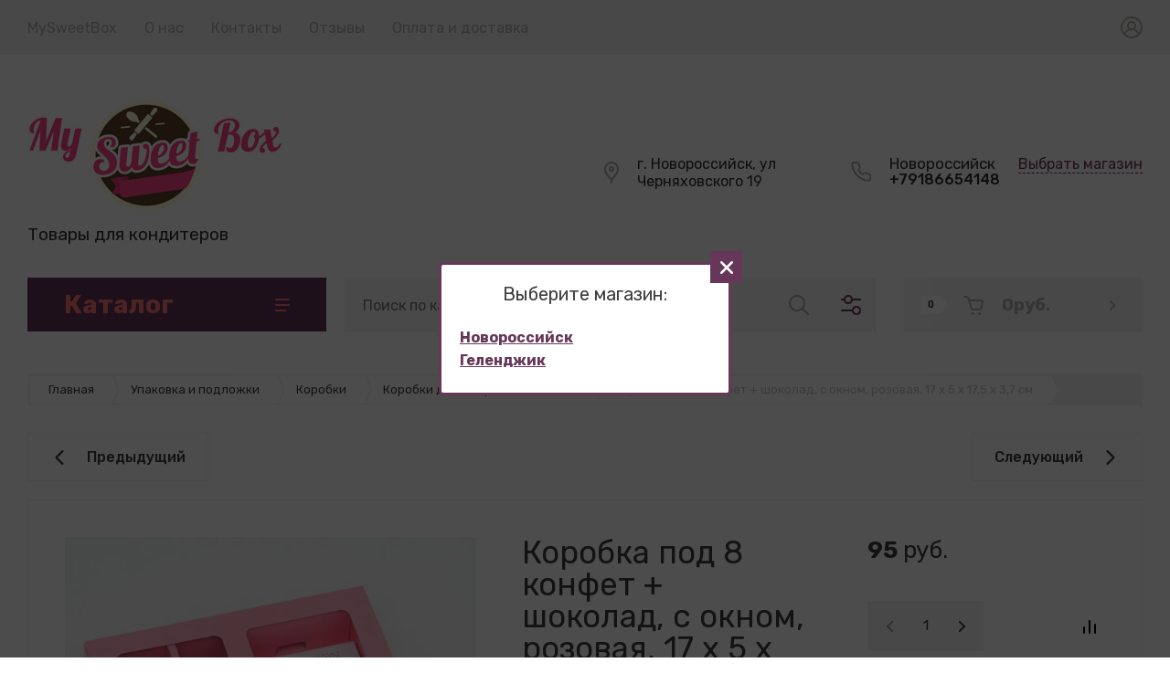

--- FILE ---
content_type: text/html; charset=utf-8
request_url: http://novorossiysk.mysweetbox.ru/shop/product/korobka-pod-8-konfet-shokolad-s-oknom-rozovaya-17-h-5-h-17-5-h-3-7-sm
body_size: 49791
content:

	<!doctype html>
<html lang="ru">

<head>
<meta charset="utf-8">
<meta name="robots" content="all">
<title>Коробка под 8 конфет + шоколад, с окном, розовая, 17 х 5 х 17,5 х 3,7 см</title>
<meta name="description" content="Коробка под 8 конфет + шоколад, с окном, розовая, 17 х 5 х 17,5 х 3,7 см">
<meta name="keywords" content="Коробка под 8 конфет + шоколад, с окном, розовая, 17 х 5 х 17,5 х 3,7 см">
<meta name="SKYPE_TOOLBAR" content="SKYPE_TOOLBAR_PARSER_COMPATIBLE">
<meta name="viewport" content="width=device-width, initial-scale=1.0, maximum-scale=1.0, user-scalable=no">
<meta name="format-detection" content="telephone=no">
<meta http-equiv="x-rim-auto-match" content="none">


<!-- jquery -->
<script src="/g/libs/jquery/1.10.2/jquery.min.js" charset="utf-8"></script>
<!-- jquery -->



<!-- common js -->
	<link rel="stylesheet" href="/g/css/styles_articles_tpl.css">

            <!-- 46b9544ffa2e5e73c3c971fe2ede35a5 -->
            <script src='/shared/s3/js/lang/ru.js'></script>
            <script src='/shared/s3/js/common.min.js'></script>
        <link rel='stylesheet' type='text/css' href='/shared/s3/css/calendar.css' /><link rel="stylesheet" href="/g/libs/lightgallery-proxy-to-hs/lightgallery.proxy.to.hs.min.css" media="all" async>
<script src="/g/libs/lightgallery-proxy-to-hs/lightgallery.proxy.to.hs.stub.min.js"></script>
<script src="/g/libs/lightgallery-proxy-to-hs/lightgallery.proxy.to.hs.js" async></script>

<!--s3_require-->
<link rel="stylesheet" href="/g/basestyle/1.0.1/user/user.css" type="text/css"/>
<link rel="stylesheet" href="/g/basestyle/1.0.1/user/user.blue.css" type="text/css"/>
<script type="text/javascript" src="/g/basestyle/1.0.1/user/user.js" async></script>
<!--/s3_require-->
<!-- common js -->

<!-- shop init -->
			
		
		
		
			<link rel="stylesheet" type="text/css" href="/g/shop2v2/default/css/theme.less.css">		
			<script type="text/javascript" src="/g/printme.js"></script>
		<script type="text/javascript" src="/g/shop2v2/default/js/tpl.js"></script>
		<script type="text/javascript" src="/g/shop2v2/default/js/baron.min.js"></script>
		
			<script type="text/javascript" src="/g/shop2v2/default/js/shop2.2.js"></script>
		
	<script type="text/javascript">shop2.init({"productRefs": [],"apiHash": {"getPromoProducts":"8c5ae4969aa3e8c3a0f9f0f351f13306","getSearchMatches":"30675c5222aac013284fe6d9012f0090","getFolderCustomFields":"ec80b922ec4f74a999f42898c0203752","getProductListItem":"0921900c73c04dbbe3c229b3fe46f470","cartAddItem":"39785e4f9a8d9822829d31640094dc64","cartRemoveItem":"c96bbd43cb6c61eb8d8c0f0ca118528f","cartUpdate":"19a405457ef52b8846e0dca4839e4b3f","cartRemoveCoupon":"ec28d708faa2653df985d4ace1d40351","cartAddCoupon":"aacfb16eccd3f6419dea2bcf4c44df9e","deliveryCalc":"a8a0f1ded16fed6d30b841033507b8d5","printOrder":"5dd3c7e481b27cc92e7cce325e39b29c","cancelOrder":"e496eb79506610028593757395d8ba1b","cancelOrderNotify":"3df5edb960b403c19b69a520880e5dac","repeatOrder":"d16ff8634f5b7c09fd0b88c46645a264","paymentMethods":"d9696061fe73d42fadff80728433554a","compare":"557f74fcda44adc27c0c55d8ae925f14"},"hash": null,"verId": 3126090,"mode": "product","step": "","uri": "/shop","IMAGES_DIR": "/d/","my": {"gr_product_list_thumbs":"global:shop2.2.120-13-product-list-thumbs.tpl","gr_product_page_version":"global:shop2.2.120-13-product.tpl","gr_collections_item":"global:shop2.2.120-13-product-item-collections.tpl","gr_cart_page_version":"global:shop2.2.120-13-cart.tpl","gr_cart_auth_remodal":true,"gr_hide_params_compare":true,"gr_shop2_msg":true,"gr_cart_preview_version":"2.2.120.13","gr_show_collections_compare":true,"gr_cart_show_options_text":"\u0412\u0441\u0435 \u043f\u0430\u0440\u0430\u043c\u0435\u0442\u0440\u044b","gr_folder_enter_btn":"\u041f\u0435\u0440\u0435\u0439\u0442\u0438","gr_folder_more_btn":"\u0415\u0449\u0435 \u043a\u0430\u0442\u0435\u0433\u043e\u0440\u0438\u0438","gr_rating_block_title":true,"gr_product_quick_view":true,"show_sections":true,"gr_coupon_remodal":true,"gr_card_vertical_slider":true,"buy_alias":"\u0412 \u043a\u043e\u0440\u0437\u0438\u043d\u0443","gr_btn_up_page":"\u0432\u0432\u0435\u0440\u0445","gr_product_mode_h1":true,"buy_mod":true,"buy_kind":true,"on_shop2_btn":true,"show_flags_filter":false,"lazy_load_subpages":true,"gr_lazy_load":true,"gr_pagelist_lazy_load":true,"gr_search_range_slider":false,"gr_filter_range_slider":false,"gr_filter_remodal":true,"gr_filter_remodal_btn":"\u0424\u0438\u043b\u044c\u0442\u0440","gr_pluso_title":"\u041f\u043e\u0434\u0435\u043b\u0438\u0442\u044c\u0441\u044f","gr_show_filter_color_btn":true,"gr_show_slider_autoplay":true,"gr_enable_images_settings":true,"gr_vendor_in_thumbs":true,"gr_show_one_click_in_thumbs":true,"gr_product_one_click":"\u0431\u044b\u0441\u0442\u0440\u044b\u0439 \u0437\u0430\u043a\u0430\u0437","gr_product_list_titles":true,"gr_pagelist_only_icons":false,"gr_kinds_slider":true,"gr_show_collcetions_amount":true,"gr_cart_titles":true,"gr_cart_total_title":"\u0420\u0430\u0441\u0447\u0435\u0442","gr_cart_clear_text":"\u043e\u0447\u0438\u0441\u0442\u0438\u0442\u044c","gr_filter_sorting_title":"\u0421\u043e\u0440\u0442\u0438\u0440\u043e\u0432\u0430\u0442\u044c","gr_filter_fount":"\u0422\u043e\u0432\u0430\u0440\u043e\u0432 \u043d\u0430\u0439\u0434\u0435\u043d\u043e:","gr_by_price_desc":"\u0441\u0430\u043c\u044b\u0435 \u0434\u043e\u0440\u043e\u0433\u0438\u0435","gr_by_price_asc":"\u0441\u0430\u043c\u044b\u0435 \u0434\u0435\u0448\u0435\u0432\u044b\u0435","gr_by_name_asc":"\u043d\u0430\u0437\u0432\u0430\u043d\u0438\u0435 \u043e\u0442 \u0410","gr_by_name_desc":"\u043d\u0430\u0437\u0432\u0430\u043d\u0438\u0435 \u043e\u0442 \u042f","gr_filter_default_sorting":"\u043f\u043e \u0443\u043c\u043e\u043b\u0447\u0430\u043d\u0438\u044e","gr_filter_default_sorting_item":"\u043f\u043e \u0443\u043c\u043e\u043b\u0447\u0430\u043d\u0438\u044e","gr_hide_no_amount_rating":true,"gr_compare_tooltip":"\u0421\u0440\u0430\u0432\u043d\u0438\u0442\u044c","gr_add_to_compare_text":""},"shop2_cart_order_payments": 3,"cf_margin_price_enabled": 0,"maps_yandex_key":"","maps_google_key":""});</script>
<style type="text/css">.product-item-thumb {width: 450px;}.product-item-thumb .product-image, .product-item-simple .product-image {height: 190px;width: 450px;}.product-item-thumb .product-amount .amount-title {width: 354px;}.product-item-thumb .product-price {width: 400px;}.shop2-product .product-side-l {width: 200px;}.shop2-product .product-image {height: 190px;width: 200px;}.shop2-product .product-thumbnails li {width: 56px;height: 56px;}</style>
<!-- shop init -->


<style>
.slick-slider{position:relative;display:block;box-sizing:border-box;-webkit-user-select:none;-moz-user-select:none;-ms-user-select:none;user-select:none;-webkit-touch-callout:none;-khtml-user-select:none;-ms-touch-action:pan-y;touch-action:pan-y}-webkit-tap-highlight- .slick-list{position:relative;display:block;overflow:hidden;margin:0;padding:0}.slick-list:focus{outline:0}.slick-list.dragging{cursor:pointer;cursor:hand}.slick-slider .slick-list,.slick-slider .slick-track{-webkit-transform:translate3d(0,0,0);-moz-transform:translate3d(0,0,0);-ms-transform:translate3d(0,0,0);-o-transform:translate3d(0,0,0);transform:translate3d(0,0,0)}.slick-track{position:relative;top:0;left:0;display:block;margin-left:auto;margin-right:auto}.slick-track:after,.slick-track:before{display:table;content:''}.slick-track:after{clear:both}.slick-loading .slick-track{visibility:hidden}.slick-slide{display:none;float:left;height:100%;min-height:1px}[dir=rtl] .slick-slide{float:right}.slick-slide img{display:block}.slick-slide.slick-loading img{display:none}.slick-slide.dragging img{pointer-events:none}.slick-initialized .slick-slide{display:block}.slick-next,.slick-prev{position:relative;min-height:60px;height:60px;width:60px;padding:0;visibility:visible;outline:0}.slick-next:before,.slick-prev:before{position:absolute;content:'';top:0;left:0;right:0;bottom:0}.search-form{width:320px}.search-form__header{padding:0 0 20px}.search-form .search-rows__row{margin:0 0 20px}.search-form .input-from,.search-form .input-to{display:inline-block;vertical-align:top;width:calc(50% - 10px)}.search-form .input-from{margin-right:20px}.search-form .search-rows__btn{padding-top:10px}.search-form .shop-search-color-select{position:relative;height:50px;overflow:hidden;transition:all .18s linear;border-radius:0}.search-form .shop-search-color-select:before{position:absolute;content:'';top:0;left:0;right:0;bottom:0;z-index:3;pointer-events:none;border-radius:0;transition:all .18s linear}.search-form .shop-search-color-select:hover:before{display:none}.search-form .shop-search-color-select.active{z-index:2;overflow:visible}.search-form .shop-search-color-select.active:before{display:none}.search-form .shop-search-color-select .shop-search-colors{position:absolute;top:0;left:0;right:0;padding:0;display:flex;flex-direction:column;transition:all .18s linear;border-radius:0;background-position:right 15px top 22px}.search-form .shop-search-color-select .shop-search-colors:hover{background-position:right 15px top 22px}.search-form .shop-search-color-select .shop-search-colors li{cursor:pointer;padding:12px 40px 12px 18px;display:flex}.search-form .shop-search-color-select .shop-search-colors li.shop2-color-ext-selected{order:-1}.search-form .shop-search-color-select .shop-search-colors li .shop-search-color-icon{position:relative;width:24px;height:24px;border-radius:0;margin:0 15px 0 0;background-size:cover;background-position:50%;background-repeat:no-repeat}.search-form .shop-search-color-select .shop-search-colors li .shop-search-color-icon:before{position:absolute;content:'';top:0;left:0;right:0;bottom:0;z-index:1;border-radius:0;pointer-events:none}.search-form .shop-search-color-select .shop-search-colors li .shop-search-color-title{font:400 15px/24px Rubik,sans-serif;width:calc(100% - 15px - 20px);min-height:24px;overflow:hidden;white-space:nowrap;transition:all .18s linear;display:inline-flex;align-items:center}.search-form .ui-widget.ui-widget-content{position:relative;display:block;height:6px;border-radius:3px;margin-top:30px;margin-right:30px}.search-form .ui-widget.ui-widget-content:before{position:absolute;content:'';top:0;left:0;right:-30px;bottom:0;border-radius:3px}.search-form .ui-widget.ui-widget-content .ui-slider-range.ui-widget-header2{position:absolute;top:0;z-index:1;height:6px;border-radius:3px;margin:0 0 0 15px}.search-form .ui-widget.ui-widget-content .ui-slider-handle{position:absolute;top:-12px;z-index:2;margin:0;width:30px;height:30px;border-radius:50%;cursor:pointer;outline:0;transition:background .2s,box-shadow .2s,border .2s}html.custom-is-locked{overflow:hidden;touch-action:none}html.custom-is-locked .custom-overlay{visibility:visible}.loader_hidden{display:none}.gr-svg-icon{width:30px;height:30px}.site-path{margin-bottom:10px;white-space:pre-wrap;line-height:1}.block_padding{padding:0 30px}@media (max-width:767px){.block_padding{padding:0 20px}}.block_width{margin:0 auto;max-width:1400px}.block_absolute{position:absolute;top:0;left:0;right:0;bottom:0}.block_no_events{pointer-events:none}.custom-overlay{position:fixed;z-index:9999;top:-5000px;right:-5000px;bottom:-5000px;left:-5000px;visibility:hidden;transition:visibility .5s,opacity .5s}.site__wrapper{min-height:100%;margin:auto;display:flex;flex-direction:column}.site-header{flex:none}@media (max-width:767px){.header-top-line{display:none}}.header-top-line__inner{display:flex;min-height:60px;align-items:center}.site-header__top_menu_wrap{width:calc(100% - 50px - 20px);margin-right:20px}.top_menu{margin:0;padding:0;list-style:none}.top_menu>li{display:inline-block;vertical-align:top;position:relative}.top_menu>li:first-child>a{padding-left:0}.top_menu>li>a{display:block;padding:14px 15px 13px;text-decoration:none;font-style:normal;font-weight:400;line-height:19px;transition:color .3s}.top_menu>li>a:hover{text-decoration:none}.top_menu>li ul{margin:11px 0 0;padding:20px 0;border-radius:0;list-style:none;position:absolute;left:0;top:100%;z-index:100;width:240px;display:none}.top_menu>li ul li{display:block;position:relative;padding:0 40px}.top_menu>li ul li a{text-decoration:none;display:block;font-weight:300;padding:8px 0}.top_menu>li ul li a:hover{text-decoration:underline}.top_menu>li ul li ul{margin:0;left:100%;top:0}.top_menu>li ul li ul .right_level{left:auto;right:100%;top:100%}.top_menu>li ul li ul .right_level ul{left:auto;right:100%;top:0}.top_menu li.row-menu-btn>a{padding:0;width:20px;height:48px;background:url(data:image/svg+xml,%3Csvg%20version%3D%221.1%22%20baseProfile%3D%22full%22%20xmlns%3D%22http%3A%2F%2Fwww.w3.org%2F2000%2Fsvg%22%20xmlns%3Axlink%3D%22http%3A%2F%2Fwww.w3.org%2F1999%2Fxlink%22%20xmlns%3Aev%3D%22http%3A%2F%2Fwww.w3.org%2F2001%2Fxml-events%22%20xml%3Aspace%3D%22preserve%22%20x%3D%220px%22%20y%3D%220px%22%20width%3D%2220px%22%20height%3D%224px%22%20%20viewBox%3D%220%200%2020%204%22%20preserveAspectRatio%3D%22none%22%20shape-rendering%3D%22geometricPrecision%22%3E%3Cpath%20d%3D%22M4%202C4%203.10457%203.10457%204%202%204C0.895431%204%200%203.10457%200%202C0%200.895431%200.895431%200%202%200C3.10457%200%204%200.895431%204%202Z%22%20fill%3D%22%23000%22%2F%3E%3Cpath%20d%3D%22M12%202C12%203.10457%2011.1046%204%2010%204C8.89543%204%208%203.10457%208%202C8%200.895431%208.89543%200%2010%200C11.1046%200%2012%200.895431%2012%202Z%22%20fill%3D%22%23000%22%2F%3E%3Cpath%20d%3D%22M20%202C20%203.10457%2019.1046%204%2018%204C16.8954%204%2016%203.10457%2016%202C16%200.895431%2016.8954%200%2018%200C19.1046%200%2020%200.895431%2020%202Z%22%20fill%3D%22%23000%22%2F%3E%3C%2Fsvg%3E) 50% calc(50% + 3px) no-repeat}.top_menu li.row-menu-btn ul.row-menu-container{left:auto;right:0}.top_menu li.row-menu-btn ul.row-menu-container ul{left:auto;right:100%}.top_menu li.row-menu-btn ul.row-menu-container ul .left_level{left:100%;right:auto;top:100%}.top_menu li.row-menu-btn ul.row-menu-container ul .left_level ul{left:100%;right:auto;top:100%}.header-top-line__login{width:50px;height:60px;display:flex;cursor:pointer;justify-content:flex-end}.login__btn{width:100%;height:100%;display:inline-flex;justify-content:flex-end;align-items:center}.login__btn svg{width:24px;height:24px;transition:fill .4s}.site-header__container{display:flex;align-items:center;padding:50px 30px 45px;box-sizing:content-box}@media (max-width:1100px){.site-header__container{padding-bottom:30px}}@media (max-width:1260px){.site-header__container{flex-direction:column}}@media (max-width:767px){.site-header__container{padding-right:20px;padding-left:20px}}@media (max-width:767px){.site-header__container{padding:0 0 20px;padding-bottom:20px}}.header-middle__left{width:calc(100% - 332px - 60px);margin-right:60px;display:flex;align-items:center}@media (max-width:1400px){.header-middle__left{width:calc(100% - 280px - 30px);margin-right:auto}}@media (max-width:1260px){.header-middle__left{width:100%;margin-right:0;justify-content:space-between;margin-bottom:36px}}@media (max-width:767px){.header-middle__left{order:1;margin-bottom:0}}.site-header__logo_wrap_sh{width:330px;margin-right:30px;display:flex;align-items:center}@media (max-width:1023px){.site-header__logo_wrap_sh{width:290px;display:block}}@media (max-width:767px){.site-header__logo_wrap_sh{margin-right:0;width:100%;display:flex;justify-content:center;flex-direction:column}}.site-header__logo_wrap_sh.logo_top{display:flex;flex-direction:column;align-items:flex-start}.site-header__logo_wrap_sh.logo_top .site-header__logo_pic_sh{margin-bottom:10px}@media (max-width:767px){.site-header__logo_wrap_sh.logo_top{align-items:center}}.site-header__logo_pic_sh{margin-right:15px;display:inline-block;margin-top:auto}@media (max-width:1023px){.site-header__logo_pic_sh{margin-right:0;margin-bottom:10px}}.site-header__logo_name_sh{font-style:normal;font-weight:700;line-height:37px;text-decoration:none}.site-header__logo_name_sh a{text-decoration:none}.site-header__logo_desc_sh{font-style:normal;font-weight:400;line-height:23px}.site-header__contacts_sh{display:flex;align-items:flex-start;flex:auto}@media (max-width:1260px){.site-header__contacts_sh{flex:none}}@media (max-width:1023px){.site-header__contacts_sh{flex-wrap:wrap;justify-content:flex-end;width:calc(100% - 290px)}}@media (max-width:767px){.site-header__contacts_sh{display:none}}.site-header__address_sh{font-style:normal;font-weight:400;line-height:19px;margin-right:60px;display:flex;align-items:center;max-width:295px}@media (max-width:1500px){.site-header__address_sh{margin-right:30px;max-width:210px}}@media (max-width:1260px){.site-header__address_sh{margin-right:60px}}@media (max-width:1023px){.site-header__address_sh{width:100%;margin-right:23px;display:flex;justify-content:flex-end;margin-bottom:17px}}.site-header__address_sh .site-header__address_icon_sh{width:16px;height:24px;margin-right:20px}.site-header__address_sh .site-header__address_icon_sh svg{width:16px;height:24px}.site-header__phone_sh{font-style:normal;font-weight:500;line-height:23px;display:flex;align-items:center;max-width:245px}@media (max-width:1280px) and (min-width:1100px){.site-header__phone_sh{line-height:18px}}.site-header__phone_sh a{text-decoration:none}.site-header__phone_sh .site-header__phone_icon_sh{width:21.91px;height:21.91px;margin-right:20px}.site-header__phone_sh .site-header__phone_icon_sh svg{width:21.91px;height:21.91px}.site-header__contacts_more_sh{font-style:normal;font-weight:400;line-height:19px;border-bottom:1px dashed var(--mainColor1);cursor:pointer;margin-left:20px}.header-middle__right{width:332px;display:flex}@media (max-width:1260px){.header-middle__right{width:100%}}@media (max-width:767px){.header-middle__right{margin-bottom:30px}}.header-folder{display:none;padding:12px 30px;margin-right:30px;justify-content:space-between;align-items:center;text-align:center;font-style:normal;font-weight:700;line-height:24px}@media (max-width:1260px){.header-folder{display:flex}}@media (max-width:900px){.header-folder{margin-right:20px}}@media (max-width:767px){.header-folder{padding:19px 18px;line-height:15px;margin-right:0}}.header-folder.header_folder__btn{cursor:pointer}@media (max-width:767px){.header-folder.header_folder__btn{flex:0 0 1%}}@media (max-width:767px){.header-folder .header-folder__text{display:none}}.header-folder .burg{width:17px;height:18px;margin-left:33px;display:inline-block}@media (max-width:767px){.header-folder .burg{margin-left:0;width:16px;height:14px}}.header-folder .burg svg{width:inherit;height:inherit}.pivot-panel-gr_search{display:flex;align-items:center;margin-right:10px;position:relative}@media (max-width:1260px){.pivot-panel-gr_search{flex:1 0 1%;margin-right:30px}}@media (max-width:900px){.pivot-panel-gr_search{margin-right:20px}}@media (max-width:767px){.pivot-panel-gr_search{flex:0;width:60px;margin-left:auto}}@media (max-width:767px){.pivot-panel-gr_search{margin-right:0;margin-left:0;flex:1 0 1%}}.pivot-panel-gr_search .search-panel{height:60px;width:60px}@media (max-width:1260px){.pivot-panel-gr_search .search-panel{display:none}}@media (max-width:767px){.pivot-panel-gr_search .search-panel{display:block;height:100%;width:100%}}.pivot-panel-gr_search .search-panel .search-panel__btn{width:inherit;height:inherit;display:inline-block;display:flex;justify-content:center;align-items:center;position:relative;z-index:10;cursor:pointer}.pivot-panel-gr_search .search-panel .search-panel__btn svg{width:22px;height:22px;transition:fill .4s}@media (max-width:767px){.pivot-panel-gr_search .search-panel .search-panel__btn svg{width:22px;height:22px}}.pivot-panel-gr_search .gr_search-site-container__wrap{width:50px;display:flex;height:60px;padding-right:60px;position:absolute}@media (max-width:1260px){.pivot-panel-gr_search .gr_search-site-container__wrap{width:100%;padding-right:0;position:static}}@media (max-width:767px){.pivot-panel-gr_search .gr_search-site-container__wrap{box-sizing:border-box;visibility:hidden;height:auto;position:fixed;z-index:10000;top:0;right:0;bottom:0;left:0;overflow:auto;text-align:center;-webkit-overflow-scrolling:touch;transition:visibility .5s,opacity .5s}}.pivot-panel-gr_search .gr_search-site-container{width:0;position:absolute;right:0;padding-right:60px;transition:width .4s;box-sizing:content-box}@media (max-width:1260px){.pivot-panel-gr_search .gr_search-site-container{width:100%;position:relative;padding-right:0}}@media (max-width:767px){.pivot-panel-gr_search .gr_search-site-container{width:100%;overflow:visible;padding:80px 30px 20px;max-width:396px;position:relative;outline:0;text-size-adjust:100%;margin:auto;text-align:left}}.pivot-panel-gr_search .gr_search-site-container__close{position:absolute;bottom:0;top:0;right:0;width:50px;display:flex;justify-content:center;align-items:center;cursor:pointer;z-index:-1}@media (max-width:1260px){.pivot-panel-gr_search .gr_search-site-container__close{display:none}}@media (max-width:767px){.pivot-panel-gr_search .gr_search-site-container__close{display:flex;min-height:44px;height:44px;width:44px;height:50px}}.pivot-panel-gr_search .gr_search-site-container__close svg{width:17px;height:17px;transition:fill .4s}@media (max-width:767px){.pivot-panel-gr_search .gr_search-site-container__close .desktop_search_icon{display:none}}.pivot-panel-gr_search .gr_search-site-container__close .mobile_search_icon{display:none}@media (max-width:767px){.pivot-panel-gr_search .gr_search-site-container__close .mobile_search_icon{display:block;width:14px;height:14px}}.pivot-panel-gr_search .gr_search-site-unit{height:60px;padding-left:20px;display:flex}.pivot-panel-gr_search .gr_search-site-unit .site-header__search_form_sh{height:100%;position:relative;display:flex;width:100%}.pivot-panel-gr_search .gr_search-site-unit .site-header__search_form_sh input[type=text]{height:100%;padding:0;outline:0;width:calc(100% - 50px)}.pivot-panel-gr_search .gr_search-site-unit .site-header__search_form_sh [type=submit],.pivot-panel-gr_search .gr_search-site-unit .site-header__search_form_sh button{width:60px}.pivot-panel-gr_search .gr_search-site-unit .site-header__search_form_sh [type=submit] svg,.pivot-panel-gr_search .gr_search-site-unit .site-header__search_form_sh button svg{width:22px;height:22px;transition:fill .4s}.pivot-panel-gr_search .gr_search-site__param-btn{width:60px;height:100%;display:flex;justify-content:center;align-items:center;cursor:pointer;position:relative}@media (max-width:767px){.pivot-panel-gr_search .gr_search-site__param-btn{display:none}}.pivot-panel-gr_search .gr_search-site__param-btn:before{content:" ";display:inline-block;width:1px;height:100%;position:absolute;right:0;top:0;bottom:0}@media (max-width:1260px){.pivot-panel-gr_search .gr_search-site__param-btn:before{display:none}}.pivot-panel-gr_search .gr_search-site__param-btn span{display:inline-block}.pivot-panel-gr_search .gr_search-site__param-btn span svg{transition:fill .4s;width:22px;height:22px}.pivot-panel-gr_search .gr_search-site__param-wrap{position:fixed;z-index:10000;top:0;right:0;bottom:0;left:0;overflow:auto;text-align:center;-webkit-overflow-scrolling:touch;visibility:hidden;transition:visibility .5s,opacity .5s}@media (max-width:767px){.pivot-panel-gr_search .gr_search-site__param-wrap{padding-top:35px;position:static;visibility:inherit}}.pivot-panel-gr_search .gr_search-site__param-wrap.isOpen{visibility:visible}.pivot-panel-gr_search .gr_search-site__param-inner{max-width:396px;padding:35px 40px 40px;position:relative;outline:0;text-size-adjust:100%;margin:auto;text-align:left}@media (max-width:767px){.pivot-panel-gr_search .gr_search-site__param-inner{padding:0;max-width:none;width:100%}}.pivot-panel-gr_search .gr_search-site__param-inner .gr_search-site__param_close-btn{position:absolute;right:0;top:0}@media (max-width:767px){.pivot-panel-gr_search .gr_search-site__param-inner .gr_search-site__param_close-btn{display:none}}.pivot-panel-gr_search .gr_search-site__param-inner .search-form{width:100%}.pivot-panel-gr_search.active .gr_search-site-container__close{z-index:10}.pivot-panel-gr_search.active .gr_search-site-container{width:710px}@media (max-width:1400px){.pivot-panel-gr_search.active .gr_search-site-container{width:620px}}@media (max-width:1300px){.pivot-panel-gr_search.active .gr_search-site-container{width:515px}}@media (max-width:767px){.pivot-panel-gr_search.active .gr_search-site-container__wrap{width:auto;visibility:visible}}.pivot-panel-phone{padding:13px 15px}@media (max-width:767px){.pivot-panel-phone{display:flex;justify-content:center;align-items:center;flex:.5 0 1%}}.pivot-panel-phone .phone__btn{width:21.91px;height:18.91px}.pivot-panel-phone .phone__btn svg{width:inherit;height:inherit}.pivot-panel-login{padding:12px 15px}@media (max-width:767px){.pivot-panel-login{flex:1 0 1%;display:flex;justify-content:center;align-items:center}}@media (max-width:767px){.pivot-panel-login{flex:.7 0 1%}}@media (max-width:469px){.pivot-panel-login{flex:.5 0 1%}}.pivot-panel-login .login__btn{width:24px;height:24px}.pivot-panel-login .login__btn svg{width:inherit;height:inherit}.gr-cart-preview{width:262px}@media (max-width:900px){.gr-cart-preview{width:auto}}.gr-cart-preview .gr-cart-preview__in{display:flex;text-decoration:none;transition:background .4s}.gr-cart-preview .gr-cart-preview__inner{display:flex;padding:19px 29px 19px 20px;width:100%;text-decoration:none;align-items:center;justify-content:flex-start}@media (max-width:767px){.gr-cart-preview .gr-cart-preview__inner{padding:16px 20px 16px 20px}}.gr-cart-preview .gr-cart-total-amount{padding:0 7px 0 7px;margin-right:25px;font-style:normal;font-weight:500;line-height:20px;height:20px;position:relative}@media (max-width:767px){.gr-cart-preview .gr-cart-total-amount{margin-right:20px}}@media (max-width:469px){.gr-cart-preview .gr-cart-total-amount{margin-right:16px}}.gr-cart-preview .gr-cart-total-amount:after{content:"";display:block;width:0;height:0;border-left:8px solid #fff;border-top:10px solid transparent;border-bottom:10px solid transparent;position:absolute;left:100%;top:0}.gr-cart-preview .gr-cart-preview__icon_cpp{width:21.94px;height:21px;display:inline-block;margin-right:20px}@media (max-width:900px){.gr-cart-preview .gr-cart-preview__icon_cpp{margin-right:0}}.gr-cart-preview .gr-cart-preview__icon_cpp svg{width:inherit;height:inherit}.gr-cart-preview .gr-cart-total-sum{font-style:normal;font-weight:900;line-height:22px;margin-right:auto}@media (max-width:900px){.gr-cart-preview .gr-cart-total-sum{display:none}}@media (max-width:767px){.gr-cart-preview .gr-cart-total-sum{display:none}}.gr-cart-preview .gr-cart-preview__icon_btn_cpp{width:7.41px;height:15px;display:inline-block}@media (max-width:900px){.gr-cart-preview .gr-cart-preview__icon_btn_cpp{display:none}}@media (max-width:767px){.gr-cart-preview .gr-cart-preview__icon_btn_cpp{display:none}}.gr-cart-preview .gr-cart-preview__icon_btn_cpp svg{width:inherit;height:inherit}.burger-block{position:fixed;top:0;left:0;right:0;bottom:0;z-index:1001;transition:all .18s linear;visibility:hidden}.burger-block.active{visibility:visible}.burger-block.active .burger-block__inner{-webkit-transform:translateX(0);-moz-transform:translateX(0);-ms-transform:translateX(0);-o-transform:translateX(0);transform:translateX(0)}.burger-block__inner{position:fixed;top:0;left:0;bottom:0;width:322px;overflow:hidden;overflow-y:auto;padding-bottom:40px;transition:all .18s linear;-webkit-transform:translateX(-100%);-moz-transform:translateX(-100%);-ms-transform:translateX(-100%);-o-transform:translateX(-100%);transform:translateX(-100%)}.burger-block__back{position:absolute;top:0;left:0;right:0;line-height:1;font-weight:700;cursor:pointer;padding:24px 30px 24px 69px;visibility:hidden}.burger-block__back.active{visibility:visible}.burger-block__back:before{position:absolute;content:'';top:26.5px;left:30px;width:12px;height:19px;background:url(data:image/svg+xml,%3Csvg%20version%3D%221.1%22%20baseProfile%3D%22full%22%20xmlns%3D%22http%3A%2F%2Fwww.w3.org%2F2000%2Fsvg%22%20xmlns%3Axlink%3D%22http%3A%2F%2Fwww.w3.org%2F1999%2Fxlink%22%20xmlns%3Aev%3D%22http%3A%2F%2Fwww.w3.org%2F2001%2Fxml-events%22%20xml%3Aspace%3D%22preserve%22%20x%3D%220px%22%20y%3D%220px%22%20width%3D%2212px%22%20height%3D%2219px%22%20%20viewBox%3D%220%200%2012%2019%22%20preserveAspectRatio%3D%22none%22%20shape-rendering%3D%22geometricPrecision%22%3E%22%3Cpath%20fill%3D%22functionvarlist%2C--mainColor1%22%20d%3D%22M0.458%2C10.524%20C0.496%2C10.562%200.546%2C10.577%200.587%2C10.610%20L8.509%2C18.541%20C9.079%2C19.112%2010.003%2C19.112%2010.573%2C18.541%20C11.143%2C17.970%2011.143%2C17.045%2010.573%2C16.474%20L3.576%2C9.469%20L10.542%2C2.494%20C11.112%2C1.924%2011.112%2C0.998%2010.542%2C0.427%20C9.972%2C-0.144%209.048%2C-0.143%208.478%2C0.427%20L0.458%2C8.457%20C-0.112%2C9.028%20-0.113%2C9.953%200.458%2C10.524%20Z%22%2F%3E%3C%2Fsvg%3E) 0 0 no-repeat}.burger-block__title{line-height:1;font-weight:700;padding:24px 30px 24px 69px}.burger-block__title.hide_heading{visibility:hidden}.burger-block__title svg{position:absolute;left:30px;top:27px;width:19px;height:17px}.burger-block__close{position:absolute;top:0;right:0;z-index:2;border-radius:0}.burger-block .mobile-folders>li.has>a:before{position:absolute;top:50%;right:30px;width:7px;height:13px;content:'';margin-top:-6.5px;transition:all .18s linear}.burger-block .mobile-folders>li:first-child>a:after{top:0;border-top:1px solid rgba(0,0,0,.04);border-bottom:1px solid rgba(0,0,0,.04)}.burger-block .mobile-folders>li>a{position:relative;padding:16px 45px 16px 30px;display:block;font-weight:600;text-decoration:none}.burger-block .mobile-folders>li>a:after{position:absolute;content:'';bottom:0;left:30px;right:30px;border-bottom:1px solid rgba(0,0,0,.04)}.burger-block .mobile-folders>li ul li.has>a:before{position:absolute;top:50%;right:30px;width:7px;height:13px;content:'';margin-top:-6.5px;transition:all .18s linear}.burger-block .mobile-folders>li ul li.waSlideMenu-back a{line-height:1;font-weight:700;cursor:pointer;padding:24px 30px 24px 69px}.burger-block .mobile-folders>li ul li.waSlideMenu-back a:before{position:absolute;content:'';top:26.5px;left:30px;width:12px;height:19px}.burger-block .mobile-folders>li ul li.parentItem a{position:relative;font-weight:600;padding:15px 30px 16px 30px}.burger-block .mobile-folders>li ul li.parentItem a:after{top:0;border-top:1px solid rgba(0,0,0,.04);border-bottom:1px solid rgba(0,0,0,.04)}.burger-block .mobile-folders>li ul li a{position:relative;display:block;font-weight:400;text-decoration:none;padding:17px 45px 17px 45px}.burger-block .mobile-folders>li ul li a:after{position:absolute;content:'';bottom:0;left:30px;right:30px;border-bottom:1px solid rgba(0,0,0,.04)}.burger-block .menu-mobile{margin-top:30px;margin-bottom:-40px;padding:30px 0;display:none}@media (max-width:767px){.burger-block .menu-mobile{display:block}}.burger-block .menu-mobile li:first-child a:after{top:0;border-top:1px solid rgba(185,185,185,.07);border-bottom:1px solid rgba(185,185,185,.07)}.burger-block .menu-mobile li.opened>ul{display:block}.burger-block .menu-mobile li a{display:block;position:relative;padding:16px 45px 16px 30px;font-weight:600;text-decoration:none}.burger-block .menu-mobile li a:after{position:absolute;content:'';bottom:0;left:30px;right:30px;border-bottom:1px solid rgba(185,185,185,.07)}.burger-block .menu-mobile li ul{display:block;list-style:none;margin:0;padding:0}.burger-block .menu-mobile li ul li:first-child>a:after{top:auto;border-top:none;border-bottom:1px solid rgba(255,255,255,.08)}.burger-block .menu-mobile li ul li a{font-weight:400;padding-left:40px}.burger-block .menu-mobile li ul ul li a{padding-left:50px}.top-block{display:none}.top-block.home_folder{display:block}@media (max-width:767px){.top-block{padding:0 0 10px}}.top-block__inner{display:-moz-box;display:-webkit-box;display:-webkit-flex;display:-moz-flex;display:-ms-flexbox;display:flex;justify-content:space-between}.top-block__left{position:relative;z-index:3;width:322px;margin-right:30px}@media (max-width:1260px){.top-block__left{display:none}}.top-block__right{width:calc(100% - 328px - 30px)}@media (max-width:1260px){.top-block__right{width:100%}}.top-block__heading{height:60px}.desktop-folders{position:absolute;left:0;top:0;width:327px;min-height:593px;transition:box-shadow .18s linear;padding-bottom:40px}.desktop-folders .site-folders{padding:0 0 20px;margin:0;list-style:none}.desktop-folders.inner_page.opened{border-radius:0}.desktop-folders.inner_page .desktop-folders__body.active{visibility:visible}.desktop-folders__title{padding:40px 40px 20px 40px;display:flex;justify-content:space-between;align-items:center;font-style:normal;font-weight:700;line-height:33px}.desktop-folders__title svg{width:16px;height:14px}.desktop-folders .more-folders{margin:0 40px;display:inline-block;cursor:pointer;font-style:normal;font-weight:400;line-height:13px;letter-spacing:.2em;text-transform:uppercase;padding:14px 20px}.desktop-folders .more-folders.active:before{background:url(data:image/svg+xml,%3Csvg%20version%3D%221.1%22%20baseProfile%3D%22full%22%20xmlns%3D%22http%3A%2F%2Fwww.w3.org%2F2000%2Fsvg%22%20xmlns%3Axlink%3D%22http%3A%2F%2Fwww.w3.org%2F1999%2Fxlink%22%20xmlns%3Aev%3D%22http%3A%2F%2Fwww.w3.org%2F2001%2Fxml-events%22%20xml%3Aspace%3D%22preserve%22%20x%3D%220px%22%20y%3D%220px%22%20width%3D%2214px%22%20height%3D%2217px%22%20%20viewBox%3D%220%200%2014%2017%22%20preserveAspectRatio%3D%22none%22%20shape-rendering%3D%22geometricPrecision%22%3E%3Cpath%20fill%3D%22%23fff%22%20d%3D%22M8.000%2C16.000%20L8.000%2C3.414%20L12.303%2C7.718%20C12.693%2C8.108%2013.327%2C8.108%2013.717%2C7.718%20C14.108%2C7.327%2014.108%2C6.694%2013.717%2C6.304%20L7.758%2C0.345%20C7.742%2C0.326%207.735%2C0.301%207.717%2C0.283%20C7.519%2C0.085%207.259%2C-0.011%207.000%2C-0.008%20C6.740%2C-0.011%206.480%2C0.085%206.282%2C0.283%20C6.264%2C0.301%206.258%2C0.326%206.241%2C0.345%20L0.282%2C6.304%20C-0.109%2C6.694%20-0.109%2C7.327%200.282%2C7.718%20C0.673%2C8.108%201.306%2C8.108%201.696%2C7.718%20L6.000%2C3.414%20L6.000%2C16.000%20C6.000%2C16.552%206.447%2C17.000%207.000%2C17.000%20C7.552%2C17.000%208.000%2C16.552%208.000%2C16.000%20Z%22%2F%3E%3C%2Fsvg%3E) 0 0 no-repeat}.desktop-folders .site-folders{padding:18px 0 75px}.desktop-folders .site-folders .parentItem{display:none}.desktop-folders .site-folders>li{position:relative}.desktop-folders .site-folders>li.hide_item{display:none}.desktop-folders .site-folders>li.has>a:before{position:absolute;top:50%;right:45px;width:7px;height:13px;content:'';margin-top:-6.5px;transition:all .18s linear;background:url(data:image/svg+xml,%3Csvg%20version%3D%221.1%22%20baseProfile%3D%22full%22%20xmlns%3D%22http%3A%2F%2Fwww.w3.org%2F2000%2Fsvg%22%20xmlns%3Axlink%3D%22http%3A%2F%2Fwww.w3.org%2F1999%2Fxlink%22%20xmlns%3Aev%3D%22http%3A%2F%2Fwww.w3.org%2F2001%2Fxml-events%22%20xml%3Aspace%3D%22preserve%22%20x%3D%220px%22%20y%3D%220px%22%20width%3D%227px%22%20height%3D%2213px%22%20%20viewBox%3D%220%200%207%2013%22%20preserveAspectRatio%3D%22none%22%20shape-rendering%3D%22geometricPrecision%22%3E%3Cpath%20opacity%3D%221%22%20fill%3D%22%23fff%22%20d%3D%22M6.909%2C6.396%20C6.860%2C6.521%206.786%2C6.638%206.685%2C6.739%20L1.708%2C11.717%20C1.314%2C12.110%200.676%2C12.110%200.283%2C11.717%20C-0.111%2C11.323%20-0.111%2C10.685%200.283%2C10.291%20L4.590%2C5.984%20L0.314%2C1.708%20C-0.080%2C1.314%20-0.080%2C0.676%200.314%2C0.283%20C0.707%2C-0.111%201.345%2C-0.111%201.739%2C0.283%20L6.717%2C5.260%20C7.025%2C5.568%207.083%2C6.023%206.909%2C6.396%20Z%22%2F%3E%3C%2Fsvg%3E) 0 0 no-repeat}.desktop-folders .site-folders>li.has>a.active:before{background:url(data:image/svg+xml,%3Csvg%20version%3D%221.1%22%20baseProfile%3D%22full%22%20xmlns%3D%22http%3A%2F%2Fwww.w3.org%2F2000%2Fsvg%22%20xmlns%3Axlink%3D%22http%3A%2F%2Fwww.w3.org%2F1999%2Fxlink%22%20xmlns%3Aev%3D%22http%3A%2F%2Fwww.w3.org%2F2001%2Fxml-events%22%20xml%3Aspace%3D%22preserve%22%20x%3D%220px%22%20y%3D%220px%22%20width%3D%227px%22%20height%3D%2213px%22%20%20viewBox%3D%220%200%207%2013%22%20preserveAspectRatio%3D%22none%22%20shape-rendering%3D%22geometricPrecision%22%3E%3Cpath%20fill%3D%22%23fff%22%20d%3D%22M6.909%2C6.396%20C6.860%2C6.521%206.786%2C6.638%206.685%2C6.739%20L1.708%2C11.717%20C1.314%2C12.110%200.676%2C12.110%200.283%2C11.717%20C-0.111%2C11.323%20-0.111%2C10.685%200.283%2C10.291%20L4.590%2C5.984%20L0.314%2C1.708%20C-0.080%2C1.314%20-0.080%2C0.676%200.314%2C0.283%20C0.707%2C-0.111%201.345%2C-0.111%201.739%2C0.283%20L6.717%2C5.260%20C7.025%2C5.568%207.083%2C6.023%206.909%2C6.396%20Z%22%2F%3E%3C%2Fsvg%3E) 0 0 no-repeat}.desktop-folders .site-folders>li:before{position:absolute;content:'';bottom:0;left:40px;right:40px;border-top:1px solid rgba(255,255,255,.1)}.desktop-folders .site-folders>li:last-child:after{position:absolute;content:'';bottom:0;left:30px;right:30px;border-top:1px solid rgba(0,0,0,.04)}.desktop-folders .site-folders>li>a{font-style:normal;font-weight:500;line-height:21px;display:block;padding:16px 60px 17px 40px;text-decoration:none;transition:color .18s linear;position:relative}.desktop-folders .site-folders>li ul{position:absolute;left:100%;top:0;width:322px;margin-left:30px;padding:30px 0;margin-top:-30px;display:none;list-style:none}.desktop-folders .site-folders>li ul:before{position:absolute;right:100%;top:48px;content:'';border-left:none;border-right:8px solid #fff;border-top:8px solid transparent;border-bottom:8px solid transparent}.desktop-folders .site-folders>li ul li{position:relative}.desktop-folders .site-folders>li ul li:before{position:absolute;content:'';top:0;left:30px;right:30px;border-top:1px solid rgba(0,0,0,.04)}.desktop-folders .site-folders>li ul li:last-child:after{position:absolute;content:'';bottom:0;left:30px;right:30px;border-top:1px solid rgba(0,0,0,.04)}.desktop-folders .site-folders>li ul li.has>a:before{position:absolute;top:50%;right:45px;width:7px;height:13px;content:'';margin-top:-6.5px;background:url(data:image/svg+xml,%3Csvg%20version%3D%221.1%22%20baseProfile%3D%22full%22%20xmlns%3D%22http%3A%2F%2Fwww.w3.org%2F2000%2Fsvg%22%20xmlns%3Axlink%3D%22http%3A%2F%2Fwww.w3.org%2F1999%2Fxlink%22%20xmlns%3Aev%3D%22http%3A%2F%2Fwww.w3.org%2F2001%2Fxml-events%22%20xml%3Aspace%3D%22preserve%22%20x%3D%220px%22%20y%3D%220px%22%20width%3D%227px%22%20height%3D%2213px%22%20%20viewBox%3D%220%200%207%2013%22%20preserveAspectRatio%3D%22none%22%20shape-rendering%3D%22geometricPrecision%22%3E%3Cpath%20opacity%3D%220.102%22%20fill%3D%22%23FFCD1C%22%20d%3D%22M6.909%2C6.396%20C6.860%2C6.521%206.786%2C6.638%206.685%2C6.739%20L1.708%2C11.717%20C1.314%2C12.110%200.676%2C12.110%200.283%2C11.717%20C-0.111%2C11.323%20-0.111%2C10.685%200.283%2C10.291%20L4.590%2C5.984%20L0.314%2C1.708%20C-0.080%2C1.314%20-0.080%2C0.676%200.314%2C0.283%20C0.707%2C-0.111%201.345%2C-0.111%201.739%2C0.283%20L6.717%2C5.260%20C7.025%2C5.568%207.083%2C6.023%206.909%2C6.396%20Z%22%2F%3E%3C%2Fsvg%3E) 0 0 no-repeat}.desktop-folders .site-folders>li ul li.has>a.active:before{background:url(data:image/svg+xml,%3Csvg%20version%3D%221.1%22%20baseProfile%3D%22full%22%20xmlns%3D%22http%3A%2F%2Fwww.w3.org%2F2000%2Fsvg%22%20xmlns%3Axlink%3D%22http%3A%2F%2Fwww.w3.org%2F1999%2Fxlink%22%20xmlns%3Aev%3D%22http%3A%2F%2Fwww.w3.org%2F2001%2Fxml-events%22%20xml%3Aspace%3D%22preserve%22%20x%3D%220px%22%20y%3D%220px%22%20width%3D%227px%22%20height%3D%2213px%22%20%20viewBox%3D%220%200%207%2013%22%20preserveAspectRatio%3D%22none%22%20shape-rendering%3D%22geometricPrecision%22%3E%22%3Cpath%20fill%3D%22functionvarlist%2C--mainColor1%22%20d%3D%22M6.909%2C6.396%20C6.860%2C6.521%206.786%2C6.638%206.685%2C6.739%20L1.708%2C11.717%20C1.314%2C12.110%200.676%2C12.110%200.283%2C11.717%20C-0.111%2C11.323%20-0.111%2C10.685%200.283%2C10.291%20L4.590%2C5.984%20L0.314%2C1.708%20C-0.080%2C1.314%20-0.080%2C0.676%200.314%2C0.283%20C0.707%2C-0.111%201.345%2C-0.111%201.739%2C0.283%20L6.717%2C5.260%20C7.025%2C5.568%207.083%2C6.023%206.909%2C6.396%20Z%22%2F%3E%3C%2Fsvg%3E) 0 0 no-repeat}.desktop-folders .site-folders>li ul li a{font-weight:400;display:block;text-decoration:none;padding:16px 30px 17px}.top-block .top-slider{overflow:hidden}@media (min-width:1024px){.top-block .top-slider{max-height:593px}}@media (max-width:767px){.top-block .top-slider{margin-top:20px}}.top-block .top-slider__item{position:relative;height:593px;overflow:hidden}@media (max-width:1100px){.top-block .top-slider__item{height:516px}}@media (max-width:1023px){.top-block .top-slider__item{height:400px}}@media (max-width:767px){.top-block .top-slider__item{border-radius:0}}@media (max-width:680px){.top-block .top-slider__item{height:330px}}.top-block .top-slider__pic{position:relative;width:100%;height:593px}@media (max-width:767px){.top-block .top-slider__pic{border-radius:0}}@media (max-width:639px){.top-block .top-slider__pic{position:relative;height:350px}}.top-block .top-slider__pic span{display:block;position:absolute;top:0;left:0;right:0;bottom:0}.top-block .top-slider__pic img{max-width:none;width:100%;height:100%;-o-object-fit:cover;object-fit:cover;-o-object-position:50% 50%;object-position:50% 50%}.top-block .top-slider__link{position:absolute;top:0;left:0;right:0;bottom:0;border-radius:10px}.top-block .top-slider__body{position:absolute;top:0;left:0;box-sizing:content-box;z-index:2;height:360px;padding:40px 40px 40px 60px;display:-moz-box;display:-webkit-box;display:-webkit-flex;display:-moz-flex;display:-ms-flexbox;display:flex;-webkit-box-direction:normal;-webkit-box-orient:vertical;-moz-box-direction:normal;-moz-box-orient:vertical;-webkit-flex-direction:column;-moz-flex-direction:column;-ms-flex-direction:column;flex-direction:column;-webkit-box-align:start;-ms-flex-align:start;-webkit-align-items:flex-start;-moz-align-items:flex-start;align-items:flex-start;-webkit-box-pack:center;-ms-flex-pack:center;-webkit-justify-content:center;-moz-justify-content:center;justify-content:center}@media (max-width:1260px){.top-block .top-slider__body{height:272px}}@media (max-width:1023px){.top-block .top-slider__body{height:222px;padding:50px 0 60px 50px}}@media (max-width:767px){.top-block .top-slider__body{padding:20px 0 20px 20px}}@media (max-width:469px){.top-block .top-slider__body{padding:20px}}.top-block .top-slider__title{font-style:normal;font-weight:500;line-height:45px;padding:17px 30px;display:inline-block}@media (max-width:1023px){.top-block .top-slider__title{line-height:33px}}@media (max-width:639px){.top-block .top-slider__title{line-height:27px}}@media (max-width:469px){.top-block .top-slider__title{line-height:21px}}.top-block .top-slider__title_sub{font-style:normal;font-weight:500;line-height:45px;padding:14px 30px}@media (max-width:1023px){.top-block .top-slider__title_sub{line-height:33px}}@media (max-width:639px){.top-block .top-slider__title_sub{line-height:27px}}@media (max-width:469px){.top-block .top-slider__title_sub{line-height:21px}}.top-block .slick-next,.top-block .slick-prev{position:absolute;left:60px;bottom:60px;width:60px;height:60px;padding:0;z-index:2;outline:0;border-radius:0}@media (max-width:767px){.top-block .slick-next,.top-block .slick-prev{left:20px}}@media (max-width:680px){.top-block .slick-next,.top-block .slick-prev{bottom:30px}}.top-block .slick-next:before,.top-block .slick-prev:before{display:none;content:none}.top-block .slick-next svg,.top-block .slick-prev svg{width:9px;height:14px}.top-block .slick-next{left:120px}@media (max-width:767px){.top-block .slick-next{left:80px}}.quick_cart_btn{cursor:pointer}.gr-cart-popup-btn{display:flex;align-items:center;position:relative;z-index:1;cursor:pointer}.gr-cart-popup-btn__title{font-weight:600;padding-left:63px}@media (max-width:1023px){.gr-cart-popup-btn__title{display:none}}.gr-cart-popup-btn__amount{position:absolute;top:19px;right:19px;font-weight:400;line-height:21px;width:31px;height:22px;border-radius:5px;text-align:center}@media (max-width:767px){.gr-cart-popup-btn__amount{top:14px;right:14px;width:26px;height:22px}}#search-app{position:relative;display:inline-block;vertical-align:top;text-align:left;width:100%;height:100%;position:relative}@media (max-width:767px){#search-app .search-block__form{z-index:100}}#search-app .search-block__input{margin-right:0}
</style>


	
		    <link rel="stylesheet" href="/g/templates/shop2/2.120.2/2.2.120-13/themes/theme8/colors.css">
	
	<link rel="stylesheet" href="/g/templates/shop2/2.120.2/2.2.120-13/css/theme.scss.css">
	<!-- theme styles -->
<link rel="stylesheet" href="/g/templates/shop2/2.120.2/2.2.120-13/css/global_styles.css">







</head><body class="site">
	<link rel="stylesheet" href="/t/v7960/images/css/designblock.scss.css">

	


	
	<svg width="0" height="0" class="hidden hide">
    <symbol viewBox="0 0 18 18" xmlns="http://www.w3.org/2000/svg" id="action_icon">
        <path d="M8.397 2.573c-.511.511-1.403.75-2.101.563l-.783-.21c-.014-.003-.245.803-.245.803-.187.698-.84 1.352-1.539 1.539l-.781.21c-.016.004.188.818.188.818.187.697-.052 1.59-.563 2.1L2 8.97c-.01.011.573.614.573.614.51.511.75 1.403.563 2.102l-.21.782c-.004.015.803.246.803.246.698.186 1.351.84 1.538 1.538l.21.782c.004.015.818-.189.818-.189.698-.187 1.59.052 2.101.563l.573.573c.011.01.614-.573.614-.573.51-.51 1.403-.75 2.101-.563l.782.21c.015.004.246-.803.246-.803.187-.698.84-1.351 1.538-1.538l.782-.21c.015-.004-.188-.818-.188-.818-.187-.698.051-1.59.563-2.102l.572-.572c.011-.011-.572-.614-.572-.614-.511-.511-.75-1.403-.563-2.101l.21-.783c.003-.014-.804-.245-.804-.245-.697-.187-1.35-.84-1.538-1.539l-.21-.781c-.004-.016-.818.188-.818.188-.698.187-1.59-.052-2.101-.563L9.01 2c-.011-.01-.614.573-.614.573zM10.179.488l.602.602c.125.125.461.215.63.17l.824-.221c.89-.238 1.804.29 2.042 1.179l.22.823c.046.17.292.416.462.461l.823.221a1.668 1.668 0 0 1 1.18 2.042l-.222.823c-.045.17.045.506.17.63l.602.603a1.67 1.67 0 0 1 0 2.358l-.602.602c-.125.125-.215.461-.17.63l.221.824c.238.89-.29 1.804-1.18 2.042l-.822.22c-.17.046-.416.292-.461.462l-.221.823a1.668 1.668 0 0 1-2.042 1.18l-.823-.222c-.17-.045-.506.045-.63.17l-.603.602a1.67 1.67 0 0 1-2.358 0l-.603-.602c-.124-.125-.46-.215-.63-.17l-.823.221a1.668 1.668 0 0 1-2.042-1.18l-.22-.822c-.046-.17-.293-.416-.462-.461l-.823-.221a1.668 1.668 0 0 1-1.18-2.042l.222-.823c.045-.17-.045-.506-.17-.63l-.602-.603a1.668 1.668 0 0 1 0-2.358l.602-.603c.125-.124.215-.46.17-.63l-.221-.823a1.668 1.668 0 0 1 1.179-2.042l.823-.22c.17-.046.416-.293.461-.462l.221-.823a1.668 1.668 0 0 1 2.042-1.18l.823.222c.17.045.506-.045.63-.17l.603-.602a1.668 1.668 0 0 1 2.358 0zm1.114 4.805a1 1 0 1 1 1.414 1.414l-6 6a1 1 0 0 1-1.414-1.414l6-6zM6.5 8a1.5 1.5 0 1 1 0-3 1.5 1.5 0 0 1 0 3zm5 5a1.5 1.5 0 1 1 0-3 1.5 1.5 0 0 1 0 3z"></path>
    </symbol>
    <symbol viewBox="0 0 14 15" xmlns="http://www.w3.org/2000/svg" id="gr_compare_icon">
        <path fill-rule="evenodd" clip-rule="evenodd" d="M7 0a1 1 0 0 1 1 1v13a1 1 0 1 1-2 0V1a1 1 0 0 1 1-1zm6 4a1 1 0 0 1 1 1v9a1 1 0 1 1-2 0V5a1 1 0 0 1 1-1zM1 7a1 1 0 0 1 1 1v6a1 1 0 1 1-2 0V8a1 1 0 0 1 1-1z"></path>
    </symbol>
    <symbol viewBox="0 0 22 21" xmlns="http://www.w3.org/2000/svg" id="buy_btn_icon">
        <path fill-rule="evenodd" clip-rule="evenodd" d="M0 1a1 1 0 0 1 1-1h2.491a3 3 0 0 1 2.885 2.176L6.897 4h12.041a3 3 0 0 1 2.91 3.728l-1.5 6A3 3 0 0 1 17.439 16h-6.93a3 3 0 0 1-2.884-2.176L4.453 2.725A1 1 0 0 0 3.49 2H1a1 1 0 0 1-1-1zm7.469 5l2.078 7.275a1 1 0 0 0 .962.725h6.93a1 1 0 0 0 .97-.758l1.5-6A1 1 0 0 0 18.939 6H7.468z"></path>
    <path d="M12 19.5a1.5 1.5 0 1 1-3 0 1.5 1.5 0 0 1 3 0zm7 0a1.5 1.5 0 1 1-3 0 1.5 1.5 0 0 1 3 0z"></path>
    </symbol>
    <symbol viewBox="0 0 12 12" xmlns="http://www.w3.org/2000/svg" id="close_btn_icon">
        <path fill-rule="evenodd" clip-rule="evenodd" d="M11.443.954a1.019 1.019 0 0 1 0 1.44L7.58 6.259l3.863 3.862a1.019 1.019 0 0 1-1.44 1.44L6.138 7.699 2.277 11.56a1.019 1.019 0 0 1-1.44-1.44l3.862-3.863L.836 2.395a1.018 1.018 0 0 1 1.44-1.44L6.14 4.816 10.002.954a1.019 1.019 0 0 1 1.44 0z"></path>
    </symbol>
    <symbol viewBox="0 0 15 18" xmlns="http://www.w3.org/2000/svg" id="filter_btn">
        <path fill-rule="evenodd" clip-rule="evenodd" d="M.987 2.992C.225 1.66 1.187 0 2.723 0h9.554c1.536 0 2.498 1.659 1.736 2.992L11 8.266v6.968c0 1.554-1.696 2.515-3.029 1.715l-3-1.8A2 2 0 0 1 4 13.434V8.266L.987 2.992zM12.277 2H2.723L6 7.734v5.7l3 1.8v-7.5L12.277 2z"></path>
    </symbol>
    <symbol viewBox="0 0 18 18" xmlns="http://www.w3.org/2000/svg" id="gift_icon">
        <path d="M10 8h6V5h-6v3zM8 8V5H2v3h6zm2 8h5v-6h-5v6zm-2 0v-6H3v6h5zm6.95-13H17a1 1 0 0 1 1 1v5a1 1 0 0 1-1 1v7a1 1 0 0 1-1 1H2a1 1 0 0 1-1-1v-7a1 1 0 0 1-1-1V4a1 1 0 0 1 1-1h2.05A2.5 2.5 0 0 1 5.5 0H6c1.2 0 2.3.567 3 1.484A3.775 3.775 0 0 1 12 0h.5a2.5 2.5 0 0 1 2.45 3zM6 2h-.5a.5.5 0 0 0 0 1h2.097C7.303 2.394 6.687 2 6 2zm6 0c-.685 0-1.303.394-1.596 1H12.5a.5.5 0 0 0 0-1H12z"></path>
    </symbol>
    <symbol viewBox="0 0 14 20" xmlns="http://www.w3.org/2000/svg" id="lazy_btn_icon">
        <path fill-rule="evenodd" clip-rule="evenodd" d="M7 0c.525 0 .95.407.95.91v15.986l4.427-4.233a.981.981 0 0 1 1.345 0 .881.881 0 0 1 0 1.285l-6.05 5.786a.981.981 0 0 1-1.344 0l-6.05-5.786a.881.881 0 0 1 0-1.285.981.981 0 0 1 1.345 0l4.426 4.233V.91C6.05.407 6.475 0 7 0z"></path>
    </symbol>
    <symbol viewBox="0 0 8 12" xmlns="http://www.w3.org/2000/svg" id="minus_icon_btn">
        <path fill-rule="evenodd" clip-rule="evenodd" d="M7.707.293a1 1 0 0 1 0 1.414L3.414 6l4.293 4.293a1 1 0 1 1-1.414 1.414L.586 6 6.293.293a1 1 0 0 1 1.414 0z"></path>
    </symbol>
    <symbol viewBox="0 0 24 24" xmlns="http://www.w3.org/2000/svg" id="notavailable_btn_icon">
        <path d="M16.53 8.53a.75.75 0 0 0-1.06-1.06l1.06 1.06zm-9.06 6.94a.75.75 0 1 0 1.06 1.06l-1.06-1.06zm1.06-8a.75.75 0 0 0-1.06 1.06l1.06-1.06zm6.94 9.06a.75.75 0 1 0 1.06-1.06l-1.06 1.06zm0-9.06l-4 4 1.06 1.06 4-4-1.06-1.06zm-4 4l-4 4 1.06 1.06 4-4-1.06-1.06zm-4-2.94l4 4 1.06-1.06-4-4-1.06 1.06zm4 4l4 4 1.06-1.06-4-4-1.06 1.06zM22.25 12c0 5.66-4.59 10.25-10.25 10.25v1.5c6.49 0 11.75-5.26 11.75-11.75h-1.5zM12 22.25C6.34 22.25 1.75 17.66 1.75 12H.25c0 6.49 5.26 11.75 11.75 11.75v-1.5zM1.75 12C1.75 6.34 6.34 1.75 12 1.75V.25C5.51.25.25 5.51.25 12h1.5zM12 1.75c5.66 0 10.25 4.59 10.25 10.25h1.5C23.75 5.51 18.49.25 12 .25v1.5z"></path>
    </symbol>
    <symbol viewBox="0 0 24 24" xmlns="http://www.w3.org/2000/svg" id="onrequest_btn_icon">
        <path d="M13 7a1 1 0 1 0-2 0h2zm-1 5h-1a1 1 0 0 0 .375.78L12 12zm4.375 4.78a1 1 0 1 0 1.25-1.56l-1.25 1.56zM22 12c0 5.523-4.477 10-10 10v2c6.627 0 12-5.373 12-12h-2zM12 22C6.477 22 2 17.523 2 12H0c0 6.627 5.373 12 12 12v-2zM2 12C2 6.477 6.477 2 12 2V0C5.373 0 0 5.373 0 12h2zM12 2c5.523 0 10 4.477 10 10h2c0-6.627-5.373-12-12-12v2zm-1 5v5h2V7h-2zm.375 5.78l5 4 1.25-1.56-5-4-1.25 1.56z"></path>
    </symbol>
    <symbol viewBox="0 0 9 14" xmlns="http://www.w3.org/2000/svg" id="pagelist_next">
        <path fill-rule="evenodd" clip-rule="evenodd" d="M.793.293a1 1 0 0 1 1.414 0l5.647 5.646a1.5 1.5 0 0 1 0 2.122l-5.647 5.646a1 1 0 0 1-1.414-1.414L6.086 7 .793 1.707a1 1 0 0 1 0-1.414z"></path>
    </symbol>
    <symbol viewBox="0 0 9 14" xmlns="http://www.w3.org/2000/svg" id="pagelist_prev">
        <path fill-rule="evenodd" clip-rule="evenodd" d="M8.207.293a1 1 0 0 1 0 1.414L2.914 7l5.293 5.293a1 1 0 1 1-1.414 1.414L1.146 8.061a1.5 1.5 0 0 1 0-2.122L6.793.293a1 1 0 0 1 1.414 0z"></path>
    </symbol>
    <symbol viewBox="0 0 8 12" xmlns="http://www.w3.org/2000/svg" id="plus_icon_btn">
        <path fill-rule="evenodd" clip-rule="evenodd" d="M.293.293a1 1 0 0 1 1.414 0L7.414 6l-5.707 5.707a1 1 0 0 1-1.414-1.414L4.586 6 .293 1.707a1 1 0 0 1 0-1.414z"></path>
    </symbol>
    <symbol viewBox="0 0 14 14" xmlns="http://www.w3.org/2000/svg" id="product_list_thumbs">
        <path d="M0 0h6v6H0V0zm0 8h6v6H0V8zm8-8h6v6H8V0zm0 8h6v6H8V8z"></path>
    </symbol>
    <symbol viewBox="0 0 14 14" xmlns="http://www.w3.org/2000/svg" id="product_list_price">
        <path d="M0 0h14v2H0V0zm0 12h14v2H0v-2zm0-8h14v2H0V4zm0 4h14v2H0V8z"></path>
    </symbol>
    <symbol viewBox="0 0 14 14" xmlns="http://www.w3.org/2000/svg" id="product_list_simple">
        <path d="M0 0h14v6H0V0zm0 8h14v6H0V8z"></path>
    </symbol>
    <symbol viewBox="0 0 12 10" xmlns="http://www.w3.org/2000/svg" id="sort_param_asc">
        <path d="M11 10H1a1 1 0 0 1 0-2h10a1 1 0 0 1 0 2zM6 6H1a1 1 0 0 1 0-2h5a1 1 0 0 1 0 2zm0-4H1a1 1 0 0 1 0-2h5a1 1 0 0 1 0 2z"></path>
    </symbol>
    <symbol viewBox="0 0 12 10" xmlns="http://www.w3.org/2000/svg" id="sort_param_desc">
        <path d="M11 2H1a1 1 0 0 1 0-2h10a1 1 0 0 1 0 2zM1 4h5a1 1 0 0 1 0 2H1a1 1 0 0 1 0-2zm0 4h5a1 1 0 0 1 0 2H1a1 1 0 0 1 0-2z"></path>
    </symbol>
    <symbol viewBox="0 0 22 22" xmlns="http://www.w3.org/2000/svg" id="z_phone_icon">
        <path fill-rule="evenodd" clip-rule="evenodd" d="M3 2c-.582 0-.95.454-.906.899.89 8.976 8.03 16.117 17.008 17.007.444.045.898-.324.898-.906v-3.559a1 1 0 0 0-.684-.948l-3.46-1.153a1 1 0 0 0-1.023.241l-.554.554a1.98 1.98 0 0 1-2.518.242c-1.89-1.293-2.992-2.388-4.167-4.156a1.975 1.975 0 0 1 .26-2.488l.565-.566a1 1 0 0 0 .241-1.023l-1.153-3.46A1 1 0 0 0 6.558 2H3zM.103 3.096C-.07 1.342 1.373 0 3 0h3.558a3 3 0 0 1 2.847 2.051l1.153 3.46a3 3 0 0 1-.725 3.07l-.557.557c1.01 1.516 1.918 2.426 3.596 3.576l.547-.547a3 3 0 0 1 3.07-.725l3.46 1.153A3 3 0 0 1 22 15.441V19c0 1.627-1.342 3.07-3.096 2.897C8.98 20.913 1.087 13.02.104 3.096z"></path>
    </symbol>
    <symbol viewBox="0 0 16 24" xmlns="http://www.w3.org/2000/svg" id="z_address_icon">
        <path fill-rule="evenodd" clip-rule="evenodd" d="M0 8a8 8 0 1 1 16 0c0 3.89-1.973 6.38-3.747 8.409l-.458.519c-.722.817-1.362 1.541-1.865 2.308C9.342 20.131 9 21.004 9 22v1a1 1 0 1 1-2 0v-1c0-.996-.342-1.869-.93-2.764-.503-.767-1.143-1.491-1.865-2.308l-.458-.52C1.973 14.381 0 11.89 0 8zm8 10.553c.083-.14.169-.279.258-.414.59-.898 1.344-1.752 2.068-2.569.142-.16.283-.32.421-.479C12.473 13.12 14 11.111 14 8A6 6 0 0 0 2 8c0 3.11 1.527 5.12 3.253 7.091.138.159.28.318.422.48.723.816 1.478 1.67 2.067 2.568.09.136.175.273.258.414zM8 7a1 1 0 1 0 0 2 1 1 0 0 0 0-2zM5 8a3 3 0 1 1 6 0 3 3 0 0 1-6 0z"></path>
    </symbol>
    <symbol viewBox="0 0 14 9" xmlns="http://www.w3.org/2000/svg" id="z_up_arrow">
        <path fill-rule="evenodd" clip-rule="evenodd" d="M7 .586l6.707 6.707a1 1 0 0 1-1.414 1.414L7 3.414 1.707 8.707A1 1 0 0 1 .293 7.293L7 .586z"></path>
    </symbol>
    <symbol viewBox="0 0 6 9" xmlns="http://www.w3.org/2000/svg" id="news-arrow-btn">
      <path fill-rule="evenodd" clip-rule="evenodd" d="M.646.146a.5.5 0 0 1 .708 0L5.707 4.5 1.354 8.854a.5.5 0 1 1-.708-.708L4.293 4.5.646.854a.5.5 0 0 1 0-.708z"></path>
    </symbol>
    <symbol viewBox="0 0 10 10" xmlns="http://www.w3.org/2000/svg" id="more_btn_plus">
      <path fill-rule="evenodd" clip-rule="evenodd" d="M5 0a1 1 0 0 1 1 1v3h3a1 1 0 1 1 0 2H6v3a1 1 0 1 1-2 0V6H1a1 1 0 0 1 0-2h3V1a1 1 0 0 1 1-1z"></path>
    </symbol>
    <symbol viewBox="0 0 16 14" xmlns="http://www.w3.org/2000/svg" id="x_desktop_folders_tit">
        <path fill-rule="evenodd" clip-rule="evenodd" d="M0 1a1 1 0 0 1 1-1h14a1 1 0 1 1 0 2H1a1 1 0 0 1-1-1zm0 6a1 1 0 0 1 1-1h14a1 1 0 1 1 0 2H1a1 1 0 0 1-1-1zm0 6a1 1 0 0 1 1-1h10a1 1 0 1 1 0 2H1a1 1 0 0 1-1-1z"></path>
    </symbol>
    <symbol viewBox="0 0 9 14" xmlns="http://www.w3.org/2000/svg" id="slider-top-arrow-left">
        <path fill-rule="evenodd" clip-rule="evenodd" d="M8.707.293a1 1 0 0 0-1.414 0L.586 7l6.707 6.707a1 1 0 0 0 1.414-1.414L3.414 7l5.293-5.293a1 1 0 0 0 0-1.414z"></path>
    </symbol>
    <symbol viewBox="0 0 9 14" xmlns="http://www.w3.org/2000/svg" id="slider-top-arrow-right">
        <path fill-rule="evenodd" clip-rule="evenodd" d="M.293.293a1 1 0 0 1 1.414 0L8.414 7l-6.707 6.707a1 1 0 0 1-1.414-1.414L5.586 7 .293 1.707a1 1 0 0 1 0-1.414z"></path>
    </symbol>
    <symbol viewBox="0 0 22 22" xmlns="http://www.w3.org/2000/svg" id="x_cart_prev_btn">
        <path fill-rule="evenodd" clip-rule="evenodd" d="M9 2a7 7 0 1 0 0 14A7 7 0 0 0 9 2zM0 9a9 9 0 1 1 16.032 5.618l5.675 5.675a1 1 0 0 1-1.414 1.414l-5.675-5.675A9 9 0 0 1 0 9z"></path>
    </symbol>
    <symbol viewBox="0 0 22 21" xmlns="http://www.w3.org/2000/svg" id="basket-header-icon">
        <path fill-rule="evenodd" clip-rule="evenodd" d="M0 1a1 1 0 0 1 1-1h2.491a3 3 0 0 1 2.885 2.176L6.897 4h12.041a3 3 0 0 1 2.91 3.728l-1.5 6A3 3 0 0 1 17.439 16h-6.93a3 3 0 0 1-2.884-2.176L4.453 2.725A1 1 0 0 0 3.49 2H1a1 1 0 0 1-1-1zm7.469 5l2.078 7.275a1 1 0 0 0 .962.725h6.93a1 1 0 0 0 .97-.758l1.5-6A1 1 0 0 0 18.939 6H7.468z"></path>
        <path d="M12 19.5a1.5 1.5 0 1 1-3 0 1.5 1.5 0 0 1 3 0zm7 0a1.5 1.5 0 1 1-3 0 1.5 1.5 0 0 1 3 0z"></path>
    </symbol>
    <symbol viewBox="0 0 8 12" xmlns="http://www.w3.org/2000/svg" id="basket-header-arrow-right">
        <path fill-rule="evenodd" clip-rule="evenodd" d="M.293.293a1 1 0 0 1 1.414 0L7.414 6l-5.707 5.707a1 1 0 0 1-1.414-1.414L4.586 6 .293 1.707a1 1 0 0 1 0-1.414z"></path>
    </symbol>
    <symbol viewBox="0 0 24 24" xmlns="http://www.w3.org/2000/svg" id="z_header_login">
        <path fill-rule="evenodd" clip-rule="evenodd" d="M12 2C6.477 2 2 6.477 2 12c0 2.217.72 4.265 1.942 5.924a9.055 9.055 0 0 1 4.644-4.26A4.976 4.976 0 0 1 6.982 10c0-2.766 2.25-5 5.018-5 2.767 0 5.018 2.234 5.018 5a4.977 4.977 0 0 1-1.604 3.665 9.055 9.055 0 0 1 4.644 4.259A9.952 9.952 0 0 0 22 12c0-5.523-4.477-10-10-10zm6.584 17.526A7.038 7.038 0 0 0 12 15a7.038 7.038 0 0 0-6.584 4.526A9.958 9.958 0 0 0 12 22a9.958 9.958 0 0 0 6.584-2.474zM0 12C0 5.373 5.373 0 12 0s12 5.373 12 12c0 3.338-1.364 6.359-3.562 8.533A11.965 11.965 0 0 1 12 24c-3.29 0-6.271-1.325-8.438-3.467A11.966 11.966 0 0 1 0 12zm12-5a3.009 3.009 0 0 0-3.018 3c0 1.653 1.347 3 3.018 3a3.01 3.01 0 0 0 3.018-3c0-1.653-1.347-3-3.018-3z"></path>
    </symbol>
    <symbol viewBox="0 0 22 22" xmlns="http://www.w3.org/2000/svg" id="x_search_param">
        <path fill-rule="evenodd" clip-rule="evenodd" d="M8 2a3 3 0 1 0 0 6 3 3 0 0 0 0-6zM3.1 4a5.002 5.002 0 0 1 9.8 0H21a1 1 0 1 1 0 2h-8.1a5.002 5.002 0 0 1-9.8 0H1a1 1 0 0 1 0-2h2.1zM17 14a3 3 0 1 0 0 6 3 3 0 0 0 0-6zm-4.9 2a5.002 5.002 0 0 1 9.9 1 5 5 0 0 1-9.9 1H1a1 1 0 1 1 0-2h11.1z"></path>
    </symbol>
    <symbol baseProfile="full" xmlns="http://www.w3.org/2000/svg" viewBox="0 0 19 19" preserveAspectRatio="none" shape-rendering="geometricPrecision" id="z_close_big">
        <path fill-rule="evenodd" d="M17.346.016l1.631 1.631-7.86 7.849 7.85 7.85-1.621 1.631-7.85-7.86-7.849 7.85-1.631-1.621 7.849-7.85L.016 1.647 1.647.016l7.849 7.849 7.85-7.849z"></path>
    </symbol>
    <symbol baseProfile="full" xmlns="http://www.w3.org/2000/svg" viewBox="0 0 11 11" preserveAspectRatio="none" shape-rendering="geometricPrecision" id="z_close_popup">
        <path d="M10.717 1.696L6.914 5.5l3.803 3.803a1 1 0 0 1-1.414 1.414L5.5 6.914l-3.804 3.803A.999.999 0 1 1 .282 9.303L4.086 5.5.282 1.696A1 1 0 0 1 1.696.282L5.5 4.085 9.303.282a1 1 0 0 1 1.414 1.414z"></path>
    </symbol>
    <symbol viewBox="0 0 16 14" xmlns="http://www.w3.org/2000/svg" id="x_folder_btn">
        <path fill-rule="evenodd" clip-rule="evenodd" d="M0 1a1 1 0 0 1 1-1h14a1 1 0 1 1 0 2H1a1 1 0 0 1-1-1zm0 6a1 1 0 0 1 1-1h14a1 1 0 1 1 0 2H1a1 1 0 0 1-1-1zm0 6a1 1 0 0 1 1-1h10a1 1 0 1 1 0 2H1a1 1 0 0 1-1-1z"></path>
    </symbol>
    <symbol viewBox="0 0 10 6" xmlns="http://www.w3.org/2000/svg" id="x_little_arrow_down">
        <path fill-rule="evenodd" clip-rule="evenodd" d="M.646.646a.5.5 0 0 1 .708 0L5 4.293 8.646.646a.5.5 0 1 1 .708.708L5 5.707.646 1.354a.5.5 0 0 1 0-.708z"></path>
    </symbol>
    <symbol viewBox="0 0 22 22" xmlns="http://www.w3.org/2000/svg" id="product_share_icon">
        <path fill-rule="evenodd" clip-rule="evenodd" d="M18 2a2 2 0 1 0 0 4 2 2 0 0 0 0-4zm-4 2a4 4 0 1 1 .983 2.626l-7.071 3.536a4.012 4.012 0 0 1 0 1.676l7.071 3.536a4 4 0 1 1-.895 1.788l-7.071-3.536a4 4 0 1 1 0-5.253l7.071-3.535A4.015 4.015 0 0 1 14 4zM4 9a2 2 0 1 0 0 4 2 2 0 0 0 0-4zm14 7a2 2 0 1 0-.001 4A2 2 0 0 0 18 16z"></path>
    </symbol>
    <symbol viewBox="0 0 20 24" xmlns="http://www.w3.org/2000/svg" id="cart_delete_btn_icon">
        <path fill-rule="evenodd" clip-rule="evenodd" d="M9 2a1 1 0 0 0-1 1v1h4V3a1 1 0 0 0-1-1H9zm5 2V3a3 3 0 0 0-3-3H9a3 3 0 0 0-3 3v1H1a1 1 0 0 0 0 2h.105l1.703 15.331A3 3 0 0 0 5.79 24h8.42a3 3 0 0 0 2.982-2.669L18.895 6H19a1 1 0 1 0 0-2h-5zm2.883 2H3.117l1.68 15.11a1 1 0 0 0 .993.89h8.42a1 1 0 0 0 .994-.89L16.883 6zM8 9a1 1 0 0 1 1 1v8a1 1 0 1 1-2 0v-8a1 1 0 0 1 1-1zm4 0a1 1 0 0 1 1 1v8a1 1 0 1 1-2 0v-8a1 1 0 0 1 1-1z"></path>
    </symbol>
    <symbol viewBox="0 0 12 2" xmlns="http://www.w3.org/2000/svg" id="folder_minus_icon_btn">
        <path fill-rule="evenodd" clip-rule="evenodd" d="M0 1a1 1 0 0 1 1-1h10a1 1 0 1 1 0 2H1a1 1 0 0 1-1-1z"></path>
    </symbol>
</svg>		<div class="site__wrapper is_not_home">

						
		<div class="burger-block">
			<div class="burger-block__inner">
				<div class="gr-icon-btn burger-block__close">
					<svg class="gr-svg-icon">
					  <use xlink:href="#z_close_popup"></use>
					</svg>
				</div>
				<div class="burger-block__title">
					<svg class="gr-svg-icon">
					  <use xlink:href="#x_folder_btn"></use>
					</svg>
					<span class="burger-block__title_text">Каталог</span>
				</div>
				<div class="burger-block__back">Назад</div>
				<div class="burger-block__body"></div>
				<div class="burger-block__menu"></div>
			</div>
		</div>
		<div class="custom-overlay"></div>
		<header class="site-header">
			<div class="header-top-line block_padding">
				<div class="header-top-line__inner block_width">
										<nav class="site-header__top_menu_wrap">
						<ul class="top_menu">
		                  		                      		                      		                          <li class=" active opened"><a href="/">MySweetBox</a>
		                      		                      		                  		                      		                          		                                  </li>
		                              		                          		                      		                      		                          <li class=""><a href="/o-kompanii">О нас</a>
		                      		                      		                  		                      		                          		                                  </li>
		                              		                          		                      		                      		                          <li class=""><a href="/nash-adres">Контакты</a>
		                      		                      		                  		                      		                          		                                  </li>
		                              		                          		                      		                      		                          <li class=""><a href="/otzyvy">Отзывы</a>
		                      		                      		                  		                      		                          		                                  </li>
		                              		                          		                      		                      		                          <li class=""><a href="/dostavka">Оплата и доставка</a>
		                      		                      		                  		                  </li>
		              </ul>
		              					</nav>
					
					<div class="header-top-line__login d-md-block">
						<span class="login__btn" data-remodal-target="login-form">
							<svg class="gr-svg-icon">
							  <use xlink:href="#z_header_login"></use>
							</svg>
						</span>
					</div>
				</div>
			</div>
			<div class="site-header__container block_width">
				<div class="header-middle__left">
					<div class="site-header__logo_wrap_sh logo_top">
																				
							<a href="http://novorossiysk.mysweetbox.ru" class="site-header__logo_pic_sh">
								<img src="/thumb/2/C19MgglPnwvk6RKhguJ9Ow/280r121/d/logo.png" alt=""**>
							</a>
							
																			
						<div class="site-header__logo_text_sh">
																																					<div class="site-header__logo_desc_sh">Товары для кондитеров</div>
													</div>
					</div>

					<div class="site-header__contacts_sh">
												<div class="site-header__address_sh">
							<span class="site-header__address_icon_sh">
								<svg class="gr-svg-icon">
								  <use xlink:href="#z_address_icon"></use>
								</svg>
							</span>
							<div>г. Новороссийск, ул Черняховского 19</div>
						</div>
																		<div class="site-header__phone_sh">
							<span class="site-header__phone_icon_sh">
								<svg class="gr-svg-icon">
								  <use xlink:href="#z_phone_icon"></use>
								</svg>
							</span>
							<div class="telephones_top">
																							<div class="text-above">
									Новороссийск
								</div>
								<div><a href="tel:+79186654148">+79186654148</a></div>
														    						    </div>
						</div>
												<div class="site-header__contacts_more_sh" data-remodal-target="popup-contacts">
							<span>Выбрать магазин</span>
						</div>
					</div>
				</div>
				<div class="header-middle__right is_changer_right">
					
									<div class="desktop-folders__wrap">
						<div class="desktop-folders inner_page">
							<div class="desktop-folders__title">
								Каталог
								<svg class="gr-svg-icon">
								  <use xlink:href="#x_desktop_folders_tit"></use>
								</svg>
							</div>
							<div class="desktop-folders__body">

								<ul class="site-folders menu-default">
																	         								         								         								         								    								         								              								              								                   <li class="firstlevel dontsplit sublevel has"><a class="hasArrow" href="/shop/folder/pishchevyye-ingrediyenty"><span>Пищевые ингредиенты</span></a>
								              								         								         								         								         								    								         								              								                   								                        <ul>
								                            <li class="parentItem"><a href="/shop/folder/pishchevyye-ingrediyenty"><span>Пищевые ингредиенты</span></a></li>
								                    									              								              								                   <li class=""><a href="/shop/folder/drozhzhi-hlebopekarnye"><span>NEW!!! Дрожжи хлебопекарные</span></a>
								              								         								         								         								         								    								         								              								                   								                        </li>
								                        								                   								              								              								                   <li class=" dontsplit sublevel has"><a class="hasArrow" href="/shop/folder/shokolad-i-kakao-produkty"><span>Шоколад и какао-продукты</span></a>
								              								         								         								         								         								    								         								              								                   								                        <ul>
								                            <li class="parentItem"><a href="/shop/folder/shokolad-i-kakao-produkty"><span>Шоколад и какао-продукты</span></a></li>
								                    									              								              								                   <li class=""><a href="/shop/folder/shokolad"><span>Шоколад</span></a>
								              								         								         								         								         								    								         								              								                   								                        </li>
								                        								                   								              								              								                   <li class=""><a href="/shop/folder/shokoladnaya-glazur"><span>Шоколадная глазурь</span></a>
								              								         								         								         								         								    								         								              								                   								                        </li>
								                        								                   								              								              								                   <li class=""><a href="/shop/folder/kakao-poroshok"><span>Какао-порошок</span></a>
								              								         								         								         								         								    								         								              								                   								                        </li>
								                        								                   								              								              								                   <li class=""><a href="/shop/folder/kakao-maslo"><span>Какао-масло</span></a>
								              								         								         								         								         								    								         								              								                   								                        </li>
								                        								                             </ul></li>
								                        								                   								              								              								                   <li class=" dontsplit sublevel has"><a class="hasArrow" href="/shop/folder/mindalnaya-muka"><span>Ореховая группа</span></a>
								              								         								         								         								         								    								         								              								                   								                        <ul>
								                            <li class="parentItem"><a href="/shop/folder/mindalnaya-muka"><span>Ореховая группа</span></a></li>
								                    									              								              								                   <li class=""><a href="/shop/folder/orehovaya-muka"><span>Ореховая мука</span></a>
								              								         								         								         								         								    								         								              								                   								                        </li>
								                        								                   								              								              								                   <li class=""><a href="/shop/folder/oreh-droblenyj-kusochki-i-lepestki"><span>Орех дробленый: кусочки и лепестки</span></a>
								              								         								         								         								         								    								         								              								                   								                        </li>
								                        								                   								              								              								                   <li class=""><a href="/shop/folder/orehovye-pasty-i-praline"><span>Ореховые пасты и пралине</span></a>
								              								         								         								         								         								    								         								              								                   								                        </li>
								                        								                             </ul></li>
								                        								                   								              								              								                   <li class=""><a href="/shop/folder/zagustiteli-agar-agar-pektin-zhelatin"><span>Загустители: агар-агар, пектин, желатин</span></a>
								              								         								         								         								         								    								         								              								                   								                        </li>
								                        								                   								              								              								                   <li class=""><a href="/shop/folder/sahara-glyukoza-i-zameniteli-sahara"><span>Сахарная пудра, глюкоза и заменители сахара</span></a>
								              								         								         								         								         								    								         								              								                   								                        </li>
								                        								                   								              								              								                   <li class=" dontsplit sublevel has"><a class="hasArrow" href="/shop/folder/sakharnyy-dekor"><span>Драже, посыпки и прочий декор</span></a>
								              								         								         								         								         								    								         								              								                   								                        <ul>
								                            <li class="parentItem"><a href="/shop/folder/sakharnyy-dekor"><span>Драже, посыпки и прочий декор</span></a></li>
								                    									              								              								                   <li class=""><a href="/shop/folder/konditerskiye-miksy"><span>Кондитерские МИКСЫ, сахарные посыпки ассорти</span></a>
								              								         								         								         								         								    								         								              								                   								                        </li>
								                        								                   								              								              								                   <li class=""><a href="/shop/folder/sakharnyye-posypki"><span>Сахарные посыпки</span></a>
								              								         								         								         								         								    								         								              								                   								                        </li>
								                        								                   								              								              								                   <li class=""><a href="/shop/folder/sakharnyye-businy"><span>Сахарные бусины</span></a>
								              								         								         								         								         								    								         								              								                   								                        </li>
								                        								                   								              								              								                   <li class=""><a href="/shop/folder/drazhe-v-sakharnoy-i-shokoladnoy-glazuri"><span>Драже в сахарной и шоколадной глазури</span></a>
								              								         								         								         								         								    								         								              								                   								                        </li>
								                        								                   								              								              								                   <li class=""><a href="/shop/folder/figurnye-3d-saharnye-posypki"><span>Фигурные 3Д сахарные посыпки</span></a>
								              								         								         								         								         								    								         								              								                   								                        </li>
								                        								                   								              								              								                   <li class=""><a href="/shop/folder/dekor-iz-shokolada-i-shokoladnoy-glazuri"><span>Декор из шоколада и шоколадной глазури</span></a>
								              								         								         								         								         								    								         								              								                   								                        </li>
								                        								                   								              								              								                   <li class=""><a href="/shop/folder/prochiy-s-yedobnyy-dekor"><span>Прочий съедобный декор</span></a>
								              								         								         								         								         								    								         								              								                   								                        </li>
								                        								                   								              								              								                   <li class=""><a href="/shop/folder/pishchevye-blestki-sweetykit"><span>Пищевые  блестки, глиттеры и спреи SweetyKit</span></a>
								              								         								         								         								         								    								         								              								                   								                        </li>
								                        								                             </ul></li>
								                        								                   								              								              								                   <li class=" dontsplit sublevel has"><a class="hasArrow" href="/shop/folder/mastika-sakharnaya"><span>Мастика сахарная</span></a>
								              								         								         								         								         								    								         								              								                   								                        <ul>
								                            <li class="parentItem"><a href="/shop/folder/mastika-sakharnaya"><span>Мастика сахарная</span></a></li>
								                    									              								              								                   <li class=""><a href="/shop/folder/new-mastika-saharnaya-fansi-100gr"><span>NEW!!! Мастика сахарная Фанси, 100гр</span></a>
								              								         								         								         								         								    								         								              								                   								                        </li>
								                        								                   								              								              								                   <li class=""><a href="/shop/folder/mastika-top-produkt"><span>Мастика Топ Продукт</span></a>
								              								         								         								         								         								    								         								              								                   								                        </li>
								                        								                             </ul></li>
								                        								                   								              								              								                   <li class=""><a href="/shop/folder/gotovye-geli-pomadki-i-glazuri"><span>Готовые гели, помадки и глазури</span></a>
								              								         								         								         								         								    								         								              								                   								                        </li>
								                        								                   								              								              								                   <li class=""><a href="/shop/folder/produkciya-tm-alter-1"><span>Продукция ТМ Альтер</span></a>
								              								         								         								         								         								    								         								              								                   								                        </li>
								                        								                   								              								              								                   <li class=""><a href="/shop/folder/produktsiya-il-bakery-sakharnaya-pudra-aysing-i-prochiye-premiksy"><span>Продукция IL-Bakery (сахарная пудра, айсинг и прочие премиксы)</span></a>
								              								         								         								         								         								    								         								              								                   								                        </li>
								                        								                   								              								              								                   <li class=""><a href="/shop/folder/new-sublimirovannaya-yagoda"><span>Сублимированная ягода (кусочки и порошки)</span></a>
								              								         								         								         								         								    								         								              								                   								                        </li>
								                        								                   								              								              								                   <li class=""><a href="/shop/folder/procheye-3"><span>Прочее</span></a>
								              								         								         								         								         								    								         								              								                   								                        </li>
								                        								                   								              								              								                   <li class=""><a href="/shop/folder/new-novinki"><span>NEW!!! НОВИНКИ</span></a>
								              								         								         								         								         								    								         								              								                   								                        </li>
								                        								                             </ul></li>
								                        								                   								              								              								                   <li class="firstlevel dontsplit sublevel has"><a class="hasArrow" href="/shop/folder/instrumenty"><span>Инвентарь и Расходники</span></a>
								              								         								         								         								         								    								         								              								                   								                        <ul>
								                            <li class="parentItem"><a href="/shop/folder/instrumenty"><span>Инвентарь и Расходники</span></a></li>
								                    									              								              								                   <li class=""><a href="/shop/folder/new-trafarety-dlya-tortov"><span>NEW !!! Трафареты для тортов</span></a>
								              								         								         								         								         								    								         								              								                   								                        </li>
								                        								                   								              								              								                   <li class=" dontsplit sublevel has"><a class="hasArrow" href="/shop/folder/rashodniki"><span>Расходники</span></a>
								              								         								         								         								         								    								         								              								                   								                        <ul>
								                            <li class="parentItem"><a href="/shop/folder/rashodniki"><span>Расходники</span></a></li>
								                    									              								              								                   <li class=""><a href="/shop/folder/bordyurnaya-atsetatnaya-lenta"><span>Бордюрная (ацетатная) лента</span></a>
								              								         								         								         								         								    								         								              								                   								                        </li>
								                        								                   								              								              								                   <li class=" dontsplit sublevel has"><a class="hasArrow" href="/shop/folder/tartaletki-i-kapsuly"><span>Тарталетки и капсулы</span></a>
								              								         								         								         								         								    								         								              								                   								                        <ul>
								                            <li class="parentItem"><a href="/shop/folder/tartaletki-i-kapsuly"><span>Тарталетки и капсулы</span></a></li>
								                    									              								              								                   <li class=""><a href="/shop/folder/forma-maffin"><span>Форма Маффин</span></a>
								              								         								         								         								         								    								         								              								                   								                        </li>
								                        								                   								              								              								                   <li class=""><a href="/shop/folder/forma-tyulpan"><span>Форма Тюльпан</span></a>
								              								         								         								         								         								    								         								              								                   								                        </li>
								                        								                   								              								              								                   <li class=""><a href="/shop/folder/tartaletki-bumazhnye"><span>Тарталетки бумажные</span></a>
								              								         								         								         								         								    								         								              								                   								                        </li>
								                        								                             </ul></li>
								                        								                   								              								              								                   <li class=""><a href="/shop/folder/kremanki-dlya-portsionnykh-desertov-plastikovyye-1"><span>Креманки для порционных десертов пластиковые</span></a>
								              								         								         								         								         								    								         								              								                   								                        </li>
								                        								                   								              								              								                   <li class=""><a href="/shop/folder/pergament-dlya-vypechki"><span>Пергамент для выпечки</span></a>
								              								         								         								         								         								    								         								              								                   								                        </li>
								                        								                   								              								              								                   <li class=""><a href="/shop/folder/palochki-i-shpazhki"><span>Палочки и шпажки</span></a>
								              								         								         								         								         								    								         								              								                   								                        </li>
								                        								                   								              								              								                   <li class=""><a href="/shop/folder/pipetki-dlya-sousov"><span>Пипетки для соусов</span></a>
								              								         								         								         								         								    								         								              								                   								                        </li>
								                        								                             </ul></li>
								                        								                   								              								              								                   <li class=" dontsplit sublevel has"><a class="hasArrow" href="/shop/folder/plunzhery-i-vyyemki"><span>Выемки, трафареты и формы для печенья</span></a>
								              								         								         								         								         								    								         								              								                   								                        <ul>
								                            <li class="parentItem"><a href="/shop/folder/plunzhery-i-vyyemki"><span>Выемки, трафареты и формы для печенья</span></a></li>
								                    									              								              								                   <li class=""><a href="/shop/folder/vyrubki-tm-caramella"><span>Вырубки тм Caramella</span></a>
								              								         								         								         								         								    								         								              								                   								                        </li>
								                        								                   								              								              								                   <li class=""><a href="/shop/folder/vyrubki-i-trafarety-lubimova-com"><span>Вырубки и трафареты LUBIMOVA.com</span></a>
								              								         								         								         								         								    								         								              								                   								                        </li>
								                        								                   								              								              								                   <li class=""><a href="/shop/folder/trafarety-dlya-pryanikov"><span>Трафареты для пряников</span></a>
								              								         								         								         								         								    								         								              								                   								                        </li>
								                        								                   								              								              								                   <li class=""><a href="/shop/folder/vyrubki-i-trafarety-dlya-pryanikov-mcc"><span>Вырубки и трафареты для пряников MCC</span></a>
								              								         								         								         								         								    								         								              								                   								                        </li>
								                        								                             </ul></li>
								                        								                   								              								              								                   <li class=" dontsplit sublevel has"><a class="hasArrow" href="/shop/folder/formy-dlya-marmelada-shokolada-lda-i-morozhenogo"><span>Формы для мармелада, шоколада, льда и мороженого</span></a>
								              								         								         								         								         								    								         								              								                   								                        <ul>
								                            <li class="parentItem"><a href="/shop/folder/formy-dlya-marmelada-shokolada-lda-i-morozhenogo"><span>Формы для мармелада, шоколада, льда и мороженого</span></a></li>
								                    									              								              								                   <li class=""><a href="/shop/folder/formy-dlya-morozhenogo"><span>Формы для мороженого</span></a>
								              								         								         								         								         								    								         								              								                   								                        </li>
								                        								                             </ul></li>
								                        								                   								              								              								                   <li class=""><a href="/shop/folder/konditerskiye-nasadki"><span>Кондитерские насадки и переходники</span></a>
								              								         								         								         								         								    								         								              								                   								                        </li>
								                        								                   								              								              								                   <li class=""><a href="/shop/folder/shpateli-i-paletki"><span>Шпатели, палетки, утюжки</span></a>
								              								         								         								         								         								    								         								              								                   								                        </li>
								                        								                   								              								              								                   <li class=""><a href="/shop/folder/dlya-kremovykh-tsvetov"><span>Для кремовых цветов</span></a>
								              								         								         								         								         								    								         								              								                   								                        </li>
								                        								                   								              								              								                   <li class=""><a href="/shop/folder/raznoye"><span>Кондитерские мешки</span></a>
								              								         								         								         								         								    								         								              								                   								                        </li>
								                        								                   								              								              								                   <li class=""><a href="/shop/folder/kovriki-silikonovyye-i-teflonovyye"><span>Коврики силиконовые и тефлоновые для выпечки</span></a>
								              								         								         								         								         								    								         								              								                   								                        </li>
								                        								                   								              								              								                   <li class=" dontsplit sublevel has"><a class="hasArrow" href="/shop/folder/moldy-plunzhery-vyrubki-skalki"><span>Молды силиконовые</span></a>
								              								         								         								         								         								    								         								              								                   								                        <ul>
								                            <li class="parentItem"><a href="/shop/folder/moldy-plunzhery-vyrubki-skalki"><span>Молды силиконовые</span></a></li>
								                    									              								              								                   <li class=""><a href="/shop/folder/rasteniya"><span>Растения</span></a>
								              								         								         								         								         								    								         								              								                   								                        </li>
								                        								                   								              								              								                   <li class=""><a href="/shop/folder/bukvy-i-cifry"><span>Буквы и цифры</span></a>
								              								         								         								         								         								    								         								              								                   								                        </li>
								                        								                   								              								              								                   <li class=""><a href="/shop/folder/ornamenty-i-ramki"><span>Орнаменты и рамки</span></a>
								              								         								         								         								         								    								         								              								                   								                        </li>
								                        								                   								              								              								                   <li class=""><a href="/shop/folder/tekstury"><span>Текстуры</span></a>
								              								         								         								         								         								    								         								              								                   								                        </li>
								                        								                   								              								              								                   <li class=""><a href="/shop/folder/morskaya-tema"><span>Морская тема</span></a>
								              								         								         								         								         								    								         								              								                   								                        </li>
								                        								                   								              								              								                   <li class=""><a href="/shop/folder/vsyakaya-zhivnost-nasekomye-ptichki-zhivotnye"><span>Всякая живность (насекомые, птички,  животные)</span></a>
								              								         								         								         								         								    								         								              								                   								                        </li>
								                        								                   								              								              								                   <li class=""><a href="/shop/folder/zimnyaya-tema"><span>Зимняя тема</span></a>
								              								         								         								         								         								    								         								              								                   								                        </li>
								                        								                   								              								              								                   <li class=""><a href="/shop/folder/prochee"><span>Прочее</span></a>
								              								         								         								         								         								    								         								              								                   								                        </li>
								                        								                             </ul></li>
								                        								                   								              								              								                   <li class=""><a href="/shop/folder/podstavki-dlya-tortov"><span>Подставки для тортов</span></a>
								              								         								         								         								         								    								         								              								                   								                        </li>
								                        								                   								              								              								                   <li class=""><a href="/shop/folder/nabory-dlya-modelirovaniya"><span>Наборы для моделирования</span></a>
								              								         								         								         								         								    								         								              								                   								                        </li>
								                        								                   								              								              								                   <li class=""><a href="/shop/folder/silikonovyye-lopatki"><span>Силиконовые лопатки</span></a>
								              								         								         								         								         								    								         								              								                   								                        </li>
								                        								                   								              								              								                   <li class=""><a href="/shop/folder/plunzhery"><span>Плунжеры</span></a>
								              								         								         								         								         								    								         								              								                   								                        </li>
								                        								                   								              								              								                   <li class=""><a href="/shop/folder/kisti-dlya-risovaniya"><span>Кисти для рисования</span></a>
								              								         								         								         								         								    								         								              								                   								                        </li>
								                        								                   								              								              								                   <li class=""><a href="/shop/folder/procheye"><span>Прочее</span></a>
								              								         								         								         								         								    								         								              								                   								                        </li>
								                        								                   								              								              								                   <li class=""><a href="/shop/folder/silikonovyye-formy-dlya-mussovykh-tortov-i-pirozhnykh"><span>Формы  для муссовых десертов</span></a>
								              								         								         								         								         								    								         								              								                   								                        </li>
								                        								                   								              								              								                   <li class=" dontsplit sublevel has"><a class="hasArrow" href="/shop/folder/formy-dlya-shokolada"><span>Формы для шоколада</span></a>
								              								         								         								         								         								    								         								              								                   								                        <ul>
								                            <li class="parentItem"><a href="/shop/folder/formy-dlya-shokolada"><span>Формы для шоколада</span></a></li>
								                    									              								              								                   <li class=""><a href="/shop/folder/formy-dlya-shokoladnykh-konfet"><span>Формы для шоколадных конфет</span></a>
								              								         								         								         								         								    								         								              								                   								                        </li>
								                        								                   								              								              								                   <li class=""><a href="/shop/folder/formy-dlya-shokoladnykh-plitok"><span>Формы для шоколадных плиток</span></a>
								              								         								         								         								         								    								         								              								                   								                        </li>
								                        								                   								              								              								                   <li class=""><a href="/shop/folder/prochiye-formy-dlya-shokolada"><span>Прочие формы для шоколада</span></a>
								              								         								         								         								         								    								         								              								                   								                        </li>
								                        								                             </ul></li>
								                        								                   								              								              								                   <li class=" dontsplit sublevel has"><a class="hasArrow" href="/shop/folder/koltsa-dlya-vypechki-i-sborki-tortov"><span>Формы для выпечки и сборки (металл\силикон\термопластик)</span></a>
								              								         								         								         								         								    								         								              								                   								                        <ul>
								                            <li class="parentItem"><a href="/shop/folder/koltsa-dlya-vypechki-i-sborki-tortov"><span>Формы для выпечки и сборки (металл\силикон\термопластик)</span></a></li>
								                    									              								              								                   <li class=""><a href="/shop/folder/new-formy-dlya-vypechki-silikonovyye"><span>Формы для выпечки силиконовые</span></a>
								              								         								         								         								         								    								         								              								                   								                        </li>
								                        								                   								              								              								                   <li class=""><a href="/shop/folder/formy-dlya-hleba"><span>Формы для хлеба и кексов</span></a>
								              								         								         								         								         								    								         								              								                   								                        </li>
								                        								                   								              								              								                   <li class=""><a href="/shop/folder/new-perforirovannye-formy-dlya-vypechki"><span>Перфорированные формы для выпечки</span></a>
								              								         								         								         								         								    								         								              								                   								                        </li>
								                        								                   								              								              								                   <li class=""><a href="/shop/folder/kolca-iz-nerzhaveyushchej-stali"><span>Кольца из нержавеющей стали</span></a>
								              								         								         								         								         								    								         								              								                   								                        </li>
								                        								                   								              								              								                   <li class=""><a href="/shop/folder/kvadratnye-formy-iz-nerzhaveyushchej-stali"><span>Квадратные формы из нержавеющей стали</span></a>
								              								         								         								         								         								    								         								              								                   								                        </li>
								                        								                   								              								              								                   <li class=""><a href="/shop/folder/razdvizhnye-formy"><span>Раздвижные формы</span></a>
								              								         								         								         								         								    								         								              								                   								                        </li>
								                        								                   								              								              								                   <li class=""><a href="/shop/folder/shestigranniki-iz-nerzhaveyushchej-stali"><span>Шестигранники из нержавеющей стали</span></a>
								              								         								         								         								         								    								         								              								                   								                        </li>
								                        								                   								              								              								                   <li class=""><a href="/shop/folder/raz-emnye-formy-dlya-vypechki"><span>Разъемные формы для выпечки</span></a>
								              								         								         								         								         								    								         								              								                   								                        </li>
								                        								                             </ul></li>
								                        								                   								              								              								                   <li class=""><a href="/shop/folder/formy-dlya-ledentsov"><span>Формы для леденцов</span></a>
								              								         								         								         								         								    								         								              								                   								                        </li>
								                        								                             </ul></li>
								                        								                   								              								              								                   <li class="firstlevel dontsplit sublevel has"><a class="hasArrow" href="/shop/folder/holodilnik-vremenno"><span>ХОЛОДИЛЬНИК (ТОЛЬКО САМОВЫВОЗ)</span></a>
								              								         								         								         								         								    								         								              								                   								                        <ul>
								                            <li class="parentItem"><a href="/shop/folder/holodilnik-vremenno"><span>ХОЛОДИЛЬНИК (ТОЛЬКО САМОВЫВОЗ)</span></a></li>
								                    									              								              								                   <li class=""><a href="/shop/folder/syry-slivki-maslo"><span>Сыры  (ТОЛЬКО САМОВЫВОЗ)</span></a>
								              								         								         								         								         								    								         								              								                   								                        </li>
								                        								                   								              								              								                   <li class=""><a href="/shop/folder/pyure-fruktovo-yagodnoe"><span>Пюре фруктово-ягодное</span></a>
								              								         								         								         								         								    								         								              								                   								                        </li>
								                        								                   								              								              								                   <li class=""><a href="/shop/folder/maslo-slivochnoe"><span>Масло сливочное</span></a>
								              								         								         								         								         								    								         								              								                   								                        </li>
								                        								                   								              								              								                   <li class=""><a href="/shop/folder/slivki-tolko-samovyvoz"><span>Сливки (ТОЛЬКО САМОВЫВОЗ)</span></a>
								              								         								         								         								         								    								         								              								                   								                        </li>
								                        								                             </ul></li>
								                        								                   								              								              								                   <li class="firstlevel dontsplit sublevel has"><a class="hasArrow" href="/shop/folder/pasha-2021"><span>ПАСХА 2024</span></a>
								              								         								         								         								         								    								         								              								                   								                        <ul>
								                            <li class="parentItem"><a href="/shop/folder/pasha-2021"><span>ПАСХА 2024</span></a></li>
								                    									              								              								                   <li class=""><a href="/shop/folder/napolniteli-dlya-kulichej"><span>Ингредиенты</span></a>
								              								         								         								         								         								    								         								              								                   								                        </li>
								                        								                   								              								              								                   <li class=""><a href="/shop/folder/oformlenie-yaic-1"><span>NEW!!! Оформление яиц</span></a>
								              								         								         								         								         								    								         								              								                   								                        </li>
								                        								                   								              								              								                   <li class=""><a href="/shop/folder/drozhzhi-hlebopekarnye-1"><span>Дрожжи хлебопекарные</span></a>
								              								         								         								         								         								    								         								              								                   								                        </li>
								                        								                   								              								              								                   <li class=""><a href="/shop/folder/s-yedobnaya-pechat"><span>Съедобная печать</span></a>
								              								         								         								         								         								    								         								              								                   								                        </li>
								                        								                   								              								              								                   <li class=""><a href="/shop/folder/pakety-dlya-kulichey"><span>Пакеты для куличей</span></a>
								              								         								         								         								         								    								         								              								                   								                        </li>
								                        								                   								              								              								                   <li class=""><a href="/shop/folder/formy-plastikovye-1"><span>Формы пластиковые для пасхального декора</span></a>
								              								         								         								         								         								    								         								              								                   								                        </li>
								                        								                   								              								              								                   <li class=""><a href="/shop/folder/formy-silikonovye-dlya-pashalnogo-dekora"><span>Формы силиконовые для пасхального декора</span></a>
								              								         								         								         								         								    								         								              								                   								                        </li>
								                        								                   								              								              								                   <li class=""><a href="/shop/folder/formy-i-trafarety-dlya-pryanikov-3"><span>Формы и трафареты для пряников</span></a>
								              								         								         								         								         								    								         								              								                   								                        </li>
								                        								                   								              								              								                   <li class=""><a href="/shop/folder/formy-dlya-vypechki-kulichej-mnogorazovye"><span>Формы для выпечки куличей многоразовые</span></a>
								              								         								         								         								         								    								         								              								                   								                        </li>
								                        								                   								              								              								                   <li class=""><a href="/shop/folder/formy-dlya-kulichej-bumazhnye"><span>Формы для куличей бумажные</span></a>
								              								         								         								         								         								    								         								              								                   								                        </li>
								                        								                   								              								              								                   <li class=""><a href="/shop/folder/formy-dlya-tvorozhnoj-pashi-1"><span>Формы для творожной пасхи</span></a>
								              								         								         								         								         								    								         								              								                   								                        </li>
								                        								                   								              								              								                   <li class=""><a href="/shop/folder/korobki-dlya-kulichej-i-yaic"><span>Коробки для куличей и яиц</span></a>
								              								         								         								         								         								    								         								              								                   								                        </li>
								                        								                   								              								              								                   <li class=""><a href="/shop/folder/gotovyj-pashalnyj-dekor"><span>Готовый пасхальный декор</span></a>
								              								         								         								         								         								    								         								              								                   								                        </li>
								                        								                             </ul></li>
								                        								                   								              								              								                   <li class="firstlevel dontsplit sublevel has"><a class="hasArrow" href="/shop/folder/upakovka-i-podlozhki"><span>Упаковка и подложки</span></a>
								              								         								         								         								         								    								         								              								                   								                        <ul>
								                            <li class="parentItem"><a href="/shop/folder/upakovka-i-podlozhki"><span>Упаковка и подложки</span></a></li>
								                    									              								              								                   <li class=" dontsplit sublevel has"><a class="hasArrow" href="/shop/folder/korobki"><span>Коробки</span></a>
								              								         								         								         								         								    								         								              								                   								                        <ul>
								                            <li class="parentItem"><a href="/shop/folder/korobki"><span>Коробки</span></a></li>
								                    									              								              								                   <li class=""><a href="/shop/folder/kruglyye-prozrachnyye-korobki"><span>Прозрачные коробки для тортов</span></a>
								              								         								         								         								         								    								         								              								                   								                        </li>
								                        								                   								              								              								                   <li class=""><a href="/shop/folder/korobki-dlya-tortov"><span>Коробки для тортов</span></a>
								              								         								         								         								         								    								         								              								                   								                        </li>
								                        								                   								              								              								                   <li class=""><a href="/shop/folder/korobki-dlya-kapkeykov"><span>Коробки для капкейков</span></a>
								              								         								         								         								         								    								         								              								                   								                        </li>
								                        								                   								              								              								                   <li class=""><a href="/shop/folder/korobki-dlya-pryanikov"><span>Коробки для пряников</span></a>
								              								         								         								         								         								    								         								              								                   								                        </li>
								                        								                   								              								              								                   <li class=""><a href="/shop/folder/korobki-dlya-zefira-eklerov-pirozhnyh"><span>Коробки для зефира, эклеров, пирожных</span></a>
								              								         								         								         								         								    								         								              								                   								                        </li>
								                        								                   								              								              								                   <li class=""><a href="/shop/folder/korobki-dlya-prochih-sladostej"><span>Коробки для прочих сладостей</span></a>
								              								         								         								         								         								    								         								              								                   								                        </li>
								                        								                   								              								              								                   <li class=""><a href="/shop/folder/korobki-dlya-makaron"><span>Коробки для макарон</span></a>
								              								         								         								         								         								    								         								              								                   								                        </li>
								                        								                   								              								              								                   <li class=""><a href="/shop/folder/korobki-dlya-konfet-i-shokolada"><span>Коробки для конфет и шоколада</span></a>
								              								         								         								         								         								    								         								              								                   								                        </li>
								                        								                   								              								              								                   <li class=""><a href="/shop/folder/kraft-korobki-serii-eco"><span>Крафт-коробки серии Eco</span></a>
								              								         								         								         								         								    								         								              								                   								                        </li>
								                        								                             </ul></li>
								                        								                   								              								              								                   <li class=" dontsplit sublevel has"><a class="hasArrow" href="/shop/folder/podnosy-podlozhki-solyerki"><span>Подносы, подложки, сольерки</span></a>
								              								         								         								         								         								    								         								              								                   								                        <ul>
								                            <li class="parentItem"><a href="/shop/folder/podnosy-podlozhki-solyerki"><span>Подносы, подложки, сольерки</span></a></li>
								                    									              								              								                   <li class=""><a href="/shop/folder/azhurnyye-salfetki-bumazhnyye"><span>Ажурные салфетки, бумажные</span></a>
								              								         								         								         								         								    								         								              								                   								                        </li>
								                        								                   								              								              								                   <li class=""><a href="/shop/folder/podnosy-i-usilennyye-podlozhki"><span>Подносы и усиленные подложки</span></a>
								              								         								         								         								         								    								         								              								                   								                        </li>
								                        								                   								              								              								                   <li class=""><a href="/shop/folder/podlozhki-kruglyye"><span>Подложки круглые</span></a>
								              								         								         								         								         								    								         								              								                   								                        </li>
								                        								                   								              								              								                   <li class=""><a href="/shop/folder/podlozhki-kvadratnyye-i-pryamougolnyye"><span>Подложки квадратные и прямоугольные</span></a>
								              								         								         								         								         								    								         								              								                   								                        </li>
								                        								                   								              								              								                   <li class=""><a href="/shop/folder/solyerki-dlya-pirozhnykh"><span>Сольерки для пирожных</span></a>
								              								         								         								         								         								    								         								              								                   								                        </li>
								                        								                             </ul></li>
								                        								                   								              								              								                   <li class=""><a href="/shop/folder/bumazhnyye-pakety"><span>Бумажные пакеты</span></a>
								              								         								         								         								         								    								         								              								                   								                        </li>
								                        								                   								              								              								                   <li class=""><a href="/shop/folder/pakety-bopp-prozrachnye"><span>Пакеты БОПП (прозрачные)</span></a>
								              								         								         								         								         								    								         								              								                   								                        </li>
								                        								                             </ul></li>
								                        								                   								              								              								                   <li class="firstlevel dontsplit sublevel has"><a class="hasArrow" href="/shop/folder/pishchevyye-krasiteli"><span>Пищевые красители</span></a>
								              								         								         								         								         								    								         								              								                   								                        <ul>
								                            <li class="parentItem"><a href="/shop/folder/pishchevyye-krasiteli"><span>Пищевые красители</span></a></li>
								                    									              								              								                   <li class=""><a href="/shop/folder/gelevye-krasiteli-caramella-zhirorastvorimye"><span>Гелевые красители Caramella ЖИРОРАСТВОРИМЫЕ</span></a>
								              								         								         								         								         								    								         								              								                   								                        </li>
								                        								                   								              								              								                   <li class=""><a href="/shop/folder/pishchevye-glittery-caramella"><span>Пищевые глиттеры (блестки) Caramella</span></a>
								              								         								         								         								         								    								         								              								                   								                        </li>
								                        								                   								              								              								                   <li class=""><a href="/shop/folder/gelevye-krasiteli-cake-colors-vodorastvorimye"><span>Гелевые красители Cake Colors, водорастворимые</span></a>
								              								         								         								         								         								    								         								              								                   								                        </li>
								                        								                   								              								              								                   <li class=""><a href="/shop/folder/gelevye-krasiteli-mr-flavor-vodorastvorimye"><span>Гелевые красители mr Flavor, водорастворимые</span></a>
								              								         								         								         								         								    								         								              								                   								                        </li>
								                        								                   								              								              								                   <li class=""><a href="/shop/folder/zhidkiye-krasiteli-top-produkt"><span>Жидкие красители Top Decor, водорастворимые</span></a>
								              								         								         								         								         								    								         								              								                   								                        </li>
								                        								                   								              								              								                   <li class=""><a href="/shop/folder/new-sukhiye-vodorastvorimyye-krasiteli-indiya"><span>Сухие красители mr. Color (ИНДИЯ), водорастворимые</span></a>
								              								         								         								         								         								    								         								              								                   								                        </li>
								                        								                   								              								              								                   <li class=""><a href="/shop/folder/sukhiye-krasiteli-kondipro-vodorastvorimyye"><span>Сухие красители КондиPro, водорастворимые</span></a>
								              								         								         								         								         								    								         								              								                   								                        </li>
								                        								                   								              								              								                   <li class=""><a href="/shop/folder/new-sukhiye-zhirorastvorimyye-krasiteli-mr-color-indiya"><span>Сухие  красители mr. Color (ИНДИЯ), жирорастворимые</span></a>
								              								         								         								         								         								    								         								              								                   								                        </li>
								                        								                   								              								              								                   <li class=""><a href="/shop/folder/sukhiye-krasiteli-kondipro-zhirorastvorimyye"><span>Сухие красители КондиPro, жирорастворимые</span></a>
								              								         								         								         								         								    								         								              								                   								                        </li>
								                        								                   								              								              								                   <li class=""><a href="/shop/folder/new-cvetochnaya-pylca-tm-natort"><span>Цветочная пыльца тм NaTort</span></a>
								              								         								         								         								         								    								         								              								                   								                        </li>
								                        								                   								              								              								                   <li class=""><a href="/shop/folder/krasiteli-food-colors-sukhiye-blestyashchiye"><span>Блёстки, кандурины и блестящие красители</span></a>
								              								         								         								         								         								    								         								              								                   								                        </li>
								                        								                   								              								              								                   <li class=""><a href="/shop/folder/siyayushchiye-sprei-food-colors"><span>Сияющие Спреи (кандурины с распылителем)</span></a>
								              								         								         								         								         								    								         								              								                   								                        </li>
								                        								                   								              								              								                   <li class=""><a href="/shop/folder/krasitel-naturalnye-suhie"><span>Краситель натуральные сухие</span></a>
								              								         								         								         								         								    								         								              								                   								                        </li>
								                        								                   								              								              								                   <li class=""><a href="/shop/folder/new-shokoladnyy-velyur"><span>Шоколадный велюр</span></a>
								              								         								         								         								         								    								         								              								                   								                        </li>
								                        								                             </ul></li>
								                        								                   								              								              								                   <li class="firstlevel dontsplit sublevel has"><a class="hasArrow" href="/shop/folder/1-sentyabrya-shkola-osen-uchitelyam"><span>1 Сентября/Школа/ Осень/Учителям</span></a>
								              								         								         								         								         								    								         								              								                   								                        <ul>
								                            <li class="parentItem"><a href="/shop/folder/1-sentyabrya-shkola-osen-uchitelyam"><span>1 Сентября/Школа/ Осень/Учителям</span></a></li>
								                    									              								              								                   <li class=""><a href="/shop/folder/formy-dlya-shokolada-plastik"><span>Формы для шоколада, пластик</span></a>
								              								         								         								         								         								    								         								              								                   								                        </li>
								                        								                   								              								              								                   <li class=""><a href="/shop/folder/silikonovye-formy"><span>Силиконовые формы</span></a>
								              								         								         								         								         								    								         								              								                   								                        </li>
								                        								                   								              								              								                   <li class=""><a href="/shop/folder/formy-i-trafarety-dlya-pryanikov-4"><span>Формы и трафареты для пряников</span></a>
								              								         								         								         								         								    								         								              								                   								                        </li>
								                        								                             </ul></li>
								                        								                   								              								              								                   <li class="firstlevel dontsplit sublevel has"><a class="hasArrow" href="/shop/folder/dlya-sakharnoy-floristiki"><span>Для сахарной флористики</span></a>
								              								         								         								         								         								    								         								              								                   								                        <ul>
								                            <li class="parentItem"><a href="/shop/folder/dlya-sakharnoy-floristiki"><span>Для сахарной флористики</span></a></li>
								                    									              								              								                   <li class=""><a href="/shop/folder/vafelnaya-bumaga"><span>Вафельная бумага</span></a>
								              								         								         								         								         								    								         								              								                   								                        </li>
								                        								                   								              								              								                   <li class=""><a href="/shop/folder/tychinki-dlya-tsvetov"><span>Тычинки для цветов</span></a>
								              								         								         								         								         								    								         								              								                   								                        </li>
								                        								                   								              								              								                   <li class=""><a href="/shop/folder/provoloka-floristicheskaya"><span>Проволока и тейп-лента флористическая</span></a>
								              								         								         								         								         								    								         								              								                   								                        </li>
								                        								                   								              								              								                   <li class=""><a href="/shop/folder/cvetochnaya-pylca"><span>Цветочная пыльца</span></a>
								              								         								         								         								         								    								         								              								                   								                        </li>
								                        								                             </ul></li>
								                        								                   								              								              								                   <li class="firstlevel dontsplit sublevel has"><a class="hasArrow" href="/shop/folder/aksessuary"><span>Аксессуары</span></a>
								              								         								         								         								         								    								         								              								                   								                        <ul>
								                            <li class="parentItem"><a href="/shop/folder/aksessuary"><span>Аксессуары</span></a></li>
								                    									              								              								                   <li class=""><a href="/shop/folder/new-tortovye-fontany"><span>Тортовые фонтаны</span></a>
								              								         								         								         								         								    								         								              								                   								                        </li>
								                        								                   								              								              								                   <li class=""><a href="/shop/folder/new-svetodiody-dlya-tortov"><span>Светодиоды для тортов</span></a>
								              								         								         								         								         								    								         								              								                   								                        </li>
								                        								                   								              								              								                   <li class=""><a href="/shop/folder/naklejki-na-podarki"><span>Наклейки на подарки</span></a>
								              								         								         								         								         								    								         								              								                   								                        </li>
								                        								                   								              								              								                   <li class=""><a href="/shop/folder/bumazhnyy-napolnitel-1"><span>Наполнитель бумажный цветной</span></a>
								              								         								         								         								         								    								         								              								                   								                        </li>
								                        								                   								              								              								                   <li class=" dontsplit sublevel has"><a class="hasArrow" href="/shop/folder/toppery"><span>Топперы</span></a>
								              								         								         								         								         								    								         								              								                   								                        <ul>
								                            <li class="parentItem"><a href="/shop/folder/toppery"><span>Топперы</span></a></li>
								                    									              								              								                   <li class=""><a href="/shop/folder/toppery-prochiye"><span>NEW!!! Топперы Прочие</span></a>
								              								         								         								         								         								    								         								              								                   								                        </li>
								                        								                   								              								              								                   <li class=""><a href="/shop/folder/toppery-tsifry"><span>Топперы Цифры</span></a>
								              								         								         								         								         								    								         								              								                   								                        </li>
								                        								                   								              								              								                   <li class=""><a href="/shop/folder/toppery-pozdravleniya"><span>Топперы-поздравления</span></a>
								              								         								         								         								         								    								         								              								                   								                        </li>
								                        								                   								              								              								                   <li class=""><a href="/shop/folder/toppery-akril"><span>Топперы Акрил</span></a>
								              								         								         								         								         								    								         								              								                   								                        </li>
								                        								                             </ul></li>
								                        								                   								              								              								                   <li class=""><a href="/shop/folder/bumaga-tishyu-v-listakh"><span>Бумага тишью в листах</span></a>
								              								         								         								         								         								    								         								              								                   								                        </li>
								                        								                   								              								              								                   <li class=""><a href="/shop/folder/lenty-atlasnyye"><span>Ленты атласные</span></a>
								              								         								         								         								         								    								         								              								                   								                        </li>
								                        								                   								              								              								                   <li class=""><a href="/shop/folder/svechi-v-tort"><span>NEW!!! Свечи в торт</span></a>
								              								         								         								         								         								    								         								              								                   								                        </li>
								                        								                   								              								              								                   <li class=""><a href="/shop/folder/svechi-dlya-torta"><span>Свечи для торта</span></a>
								              								         								         								         								         								    								         								              								                   								                        </li>
								                        								                   								              								              								                   <li class=""><a href="/shop/folder/vrashchayushchiesya-podstavki-dlya-torta"><span>Вращающиеся подставки для торта</span></a>
								              								         								         								         								         								    								         								              								                   								                        </li>
								                        								                             </ul></li>
								                        								                   								              								              								                   <li class="firstlevel"><a href="/shop/folder/aromatizatory"><span>Ароматизаторы пищевые, натуральные</span></a>
								              								         								         								         								         								    								         								              								                   								                        </li>
								                        								                   								              								              								                   <li class="firstlevel dontsplit sublevel has"><a class="hasArrow" href="/shop/folder/pishchevaya-pechat"><span>Пищевая печать</span></a>
								              								         								         								         								         								    								         								              								                   								                        <ul>
								                            <li class="parentItem"><a href="/shop/folder/pishchevaya-pechat"><span>Пищевая печать</span></a></li>
								                    									              								              								                   <li class=""><a href="/shop/folder/gotovyye-makety-dlya-sakharnoy-bumagi"><span>Готовые макеты для сахарной бумаги</span></a>
								              								         								         								         								         								    								         								              								                   								                        </li>
								                        								                   								              								              								                   <li class=""><a href="/shop/folder/gotovyye-makety-dlya-perevodnykh-listov-dlya-merengi"><span>Готовые макеты для переводных листов для безе</span></a>
								              								         								         								         								         								    								         								              								                   								                        </li>
								                        								                   								              								              								                   <li class=""><a href="/shop/folder/gotovyye-makety-dlya-tonkoy-vafelnoy-bumagi-0-4mm"><span>Готовые макеты для тонкой вафельной бумаги (0,4мм)</span></a>
								              								         								         								         								         								    								         								              								                   								                        </li>
								                        								                   								              								              								                   <li class=""><a href="/shop/folder/gotovyye-makety-dlya-tolstoy-vafelnoy-bumagi-0-7mm"><span>Готовые макеты для толстой вафельной бумаги (0,7мм)</span></a>
								              								         								         								         								         								    								         								              								                   								                        </li>
								                        								                   								              								              								                   <li class=""><a href="/shop/folder/vafelnaya-bumaga-bez-izobrazheniy"><span>Вафельная бумага без изображений</span></a>
								              								         								         								         								         								    								         								              								                   								                        </li>
								                        								                             </ul></li>
								                        								                   								              								              								                   <li class="firstlevel"><a href="/shop/folder/new-podarochnyye-sertifikaty"><span>Подарочные Сертификаты</span></a>
								              								         								         								         								         								    								         								              								                   								                        </li>
								                        								                   								              								              								                   <li class="firstlevel"><a href="/shop/folder/new-den-materi"><span>NEW!!! День Матери</span></a>
								              								         								         								         								         								    								         								              								                   								                        </li>
								                        								                   								              								              								                   <li class="firstlevel dontsplit sublevel has"><a class="hasArrow" href="/shop/folder/novyj-god-2022"><span>Новый год 2024</span></a>
								              								         								         								         								         								    								         								              								                   								                        <ul>
								                            <li class="parentItem"><a href="/shop/folder/novyj-god-2022"><span>Новый год 2024</span></a></li>
								                    									              								              								                   <li class=""><a href="/shop/folder/formy-dlya-shokolada-plastik-1"><span>Формы для шоколада, пластик</span></a>
								              								         								         								         								         								    								         								              								                   								                        </li>
								                        								                   								              								              								                   <li class=""><a href="/shop/folder/formy-dlya-pryanikov"><span>Формы для пряников</span></a>
								              								         								         								         								         								    								         								              								                   								                        </li>
								                        								                   								              								              								                   <li class=""><a href="/shop/folder/trafarety"><span>Трафареты</span></a>
								              								         								         								         								         								    								         								              								                   								                        </li>
								                        								                   								              								              								                   <li class=""><a href="/shop/folder/moldy-i-plunzhery-1"><span>Молды и плунжеры</span></a>
								              								         								         								         								         								    								         								              								                   								                        </li>
								                        								                   								              								              								                   <li class=""><a href="/shop/folder/formy-silikonovye-dlya-vypechki-pirozhnyh-i-dekora"><span>Формы силиконовые для выпечки, пирожных и декора</span></a>
								              								         								         								         								         								    								         								              								                   								                        </li>
								                        								                   								              								              								                   <li class=""><a href="/shop/folder/lenty-novogodnie-new"><span>Ленты Новогодние NEW</span></a>
								              								         								         								         								         								    								         								              								                   								                        </li>
								                        								                   								              								              								                   <li class=""><a href="/shop/folder/shildiki-na-podarki-novogodnie"><span>Шильдики и наклейки Новогодние 2022</span></a>
								              								         								         								         								         								    								         								              								                   								                        </li>
								                        								                   								              								              								                   <li class=""><a href="/shop/folder/korobki-dlya-pryanikov-novogodnie"><span>Коробки для пряников Новогодние</span></a>
								              								         								         								         								         								    								         								              								                   								                        </li>
								                        								                   								              								              								                   <li class=""><a href="/shop/folder/korobki-dlya-sladostej-novogodnie"><span>Коробки для сладостей Новогодние</span></a>
								              								         								         								         								         								    								         								              								                   								                        </li>
								                        								                   								              								              								                   <li class=""><a href="/shop/folder/formy-i-trafarety-novogodnie-ot-tm-lubimova"><span>Формы и трафареты для пряников Новогодние от тм LUBIMOVA</span></a>
								              								         								         								         								         								    								         								              								                   								                        </li>
								                        								                   								              								              								                   <li class=""><a href="/shop/folder/formy-i-trafarety-dlya-pryanikov-novogodnie-mcc"><span>Формы и трафареты для пряников Новогодние MCC</span></a>
								              								         								         								         								         								    								         								              								                   								                        </li>
								                        								                   								              								              								                   <li class=""><a href="/shop/folder/formy-dlya-izomalta-i-shokolada-silikonovye"><span>Формы для изомальта и шоколада силиконовые</span></a>
								              								         								         								         								         								    								         								              								                   								                        </li>
								                        								                   								              								              								                   <li class=""><a href="/shop/folder/korobka-dlya-shokolada-novogodnie-2022"><span>Коробка для шоколада Новогодние 2022</span></a>
								              								         								         								         								         								    								         								              								                   								                        </li>
								                        								                   								              								              								                   <li class=""><a href="/shop/folder/korobki-dlya-kapkejkov-novogodnie-2022"><span>Коробки для капкейков Новогодние 2022</span></a>
								              								         								         								         								         								    								         								              								                   								                        </li>
								                        								                             </ul></li>
								                        								                   								              								              								                   <li class="firstlevel"><a href="/shop/folder/glyukoznyj-sirop-43-amylco-1-5kg"><span>Глюкозный сироп 43%, Amylco, 1,5кг</span></a>
								              								         								         								         								         								    								    								    </li>
								</ul>

								<div class="more-folders" data-text="Еще категории"><span>Еще категории</span></div>
							</div>
						</div> <!-- .desktop-folders -->
					</div>
									
					<div class="header-folder header_folder__btn">
						<span class="header-folder__text">Категории</span>
						<span class="burg">
							<svg class="gr-svg-icon">
							  <use xlink:href="#x_folder_btn"></use>
							</svg>
						</span>
					</div>

					<div class="pivot-panel-gr_search">
						<div class="search-panel">
							<span class="search-panel__btn">
								<svg class="gr-svg-icon">
								  <use xlink:href="#x_cart_prev_btn"></use>
								</svg>
							</span>
						</div>
						
						<div class="gr_search-site-container__wrap">
							<div class="gr_search-site-container">
								<span class="gr_search-site-container__close">
									<svg class="gr-svg-icon desktop_search_icon">
									  <use xlink:href="#z_close_big"></use>
									</svg>
									<svg class="gr-svg-icon mobile_search_icon">
									  <use xlink:href="#z_close_popup"></use>
									</svg>
								</span>
								<div class="gr_search-site-unit">
																			<!-- form__SEARCH -->
										<form action="/shop/search" enctype="multipart/form-data" method="get" class="site-header__search_form_sh">				
											<input name="search_text" type="text" id="s[name]" class="site-header__search_input_sh" placeholder="Поиск по каталогу">
											<button class="site-header__search_btn_sh">Найти
	
												<span class="icon_btn_search">
													<svg class="gr-svg-icon">
													  <use xlink:href="#x_cart_prev_btn"></use>
													</svg>
												</span>
											</button>									
										<re-captcha data-captcha="recaptcha"
     data-name="captcha"
     data-sitekey="6LcYvrMcAAAAAKyGWWuW4bP1De41Cn7t3mIjHyNN"
     data-lang="ru"
     data-rsize="invisible"
     data-type="image"
     data-theme="light"></re-captcha></form>
																		<!-- form__SEARCH END -->
									<div class="gr_search-site__param-btn">
										<span>
											<svg class="gr-svg-icon">
											  <use xlink:href="#x_search_param"></use>
											</svg>
										</span>
									</div>
								</div>
								<!-- search -->
								<div class="gr_search-site__param-wrap loader_hidden">
									<div class="gr_search-site__param-inner">
										<button class="gr-icon-btn gr_search-site__param_close-btn">
											<span>Закрыть</span>
											<span class="top-address__icon_sh">
												<svg class="gr-svg-icon">
												  <use xlink:href="#z_close_popup"></use>
												</svg>
											</span>
										</button>
											
	
<div class="shop2-block search-form">
	<div class="search-form__inner">
		<div class="search-form__header">Поиск</div>
		<div class="search-rows">
			<form action="/shop/search" enctype="multipart/form-data">
				<input type="hidden" name="sort_by" value=""/>
				
									<div class="search-rows__row gr-field-style float_row">
						<div class="row-title field-title"><span>Цена (руб.)<span>:</span></span></div>
						<div class="row-body">
							<label class="input-from">
								<span class="input-from__title">от</span>
								<input name="s[price][min]" type="text" size="5" class="small" value="" placeholder="от" data-range_min="0" oninput="this.value = this.value.replace (/\D/, '')" />
							</label>
							<label class="input-to">
								<span class="input-to__title">до</span>
								<input name="s[price][max]" type="text" size="5" class="small" value="" placeholder="до" data-range_max="200000" oninput="this.value = this.value.replace (/\D/, '')" />
							</label>
													</div>
					</div>
				
									<div class="search-rows__row gr-field-style">
						<label class="row-title field-title" for="shop2-name"><span>Название<span>:</span></span></label>
						<div class="row-body">
							<input type="text" name="s[name]" size="20" id="shop2-name" value="" />
						</div>
					</div>
				
									<div class="search-rows__row gr-field-style">
						<label class="row-title field-title" for="shop2-article"><span>Артикул<span>:</span></span></label>
						<div class="row-body">
							<input type="text" name="s[article]" id="shop2-article" value="" />
						</div>
					</div>
				
									<div class="search-rows__row gr-field-style">
						<label class="row-title field-title" for="shop2-text"><span>Текст<span>:</span></span></label>
						<div class="row-body">
							<input type="text" name="search_text" size="20" id="shop2-text"  value="" />
						</div>
					</div>
				
				
									<div class="search-rows__row gr-field-style">
						<div class="row-title field-title"><span>Выберите категорию<span>:</span></span></div>
						<div class="row-body">
							<select name="s[folder_id]" id="s[folder_id]">
								<option value="">Все</option>
																																												<option value="181980102" >
											 Пищевые ингредиенты
										</option>
																																				<option value="181993102" >
											&raquo; NEW!!! Дрожжи хлебопекарные
										</option>
																																				<option value="181993302" >
											&raquo; Шоколад и какао-продукты
										</option>
																																				<option value="218997702" >
											&raquo;&raquo; Шоколад
										</option>
																																				<option value="218997302" >
											&raquo;&raquo; Шоколадная глазурь
										</option>
																																				<option value="218997502" >
											&raquo;&raquo; Какао-порошок
										</option>
																																				<option value="218997902" >
											&raquo;&raquo; Какао-масло
										</option>
																																				<option value="181993502" >
											&raquo; Ореховая группа
										</option>
																																				<option value="182012302" >
											&raquo;&raquo; Ореховая мука
										</option>
																																				<option value="182012502" >
											&raquo;&raquo; Орех дробленый: кусочки и лепестки
										</option>
																																				<option value="182012702" >
											&raquo;&raquo; Ореховые пасты и пралине
										</option>
																																				<option value="181993702" >
											&raquo; Загустители: агар-агар, пектин, желатин
										</option>
																																				<option value="181993902" >
											&raquo; Сахарная пудра, глюкоза и заменители сахара
										</option>
																																				<option value="181994102" >
											&raquo; Драже, посыпки и прочий декор
										</option>
																																				<option value="182012902" >
											&raquo;&raquo; Кондитерские МИКСЫ, сахарные посыпки ассорти
										</option>
																																				<option value="182013102" >
											&raquo;&raquo; Сахарные посыпки
										</option>
																																				<option value="182013302" >
											&raquo;&raquo; Сахарные бусины
										</option>
																																				<option value="182013502" >
											&raquo;&raquo; Драже в сахарной и шоколадной глазури
										</option>
																																				<option value="182013702" >
											&raquo;&raquo; Фигурные 3Д сахарные посыпки
										</option>
																																				<option value="182013902" >
											&raquo;&raquo; Декор из шоколада и шоколадной глазури
										</option>
																																				<option value="182014102" >
											&raquo;&raquo; Прочий съедобный декор
										</option>
																																				<option value="182014302" >
											&raquo;&raquo; Пищевые  блестки, глиттеры и спреи SweetyKit
										</option>
																																				<option value="181994302" >
											&raquo; Мастика сахарная
										</option>
																																				<option value="182014502" >
											&raquo;&raquo; NEW!!! Мастика сахарная Фанси, 100гр
										</option>
																																				<option value="182014702" >
											&raquo;&raquo; Мастика Топ Продукт
										</option>
																																				<option value="181994502" >
											&raquo; Готовые гели, помадки и глазури
										</option>
																																				<option value="181994702" >
											&raquo; Продукция ТМ Альтер
										</option>
																																				<option value="181994902" >
											&raquo; Продукция IL-Bakery (сахарная пудра, айсинг и прочие премиксы)
										</option>
																																				<option value="181995102" >
											&raquo; Сублимированная ягода (кусочки и порошки)
										</option>
																																				<option value="181995302" >
											&raquo; Прочее
										</option>
																																				<option value="195471904" >
											&raquo; NEW!!! НОВИНКИ
										</option>
																																				<option value="181980502" >
											 Инвентарь и Расходники
										</option>
																																				<option value="167363504" >
											&raquo; NEW !!! Трафареты для тортов
										</option>
																																				<option value="181999102" >
											&raquo; Расходники
										</option>
																																				<option value="182017702" >
											&raquo;&raquo; Бордюрная (ацетатная) лента
										</option>
																																				<option value="182017902" >
											&raquo;&raquo; Тарталетки и капсулы
										</option>
																																				<option value="182018702" >
											&raquo;&raquo;&raquo; Форма Маффин
										</option>
																																				<option value="182019102" >
											&raquo;&raquo;&raquo; Форма Тюльпан
										</option>
																																				<option value="182019302" >
											&raquo;&raquo;&raquo; Тарталетки бумажные
										</option>
																																				<option value="182018102" >
											&raquo;&raquo; Креманки для порционных десертов пластиковые
										</option>
																																				<option value="182018302" >
											&raquo;&raquo; Пергамент для выпечки
										</option>
																																				<option value="182018502" >
											&raquo;&raquo; Палочки и шпажки
										</option>
																																				<option value="181982702" >
											&raquo;&raquo; Пипетки для соусов
										</option>
																																				<option value="181995502" >
											&raquo; Выемки, трафареты и формы для печенья
										</option>
																																				<option value="182014902" >
											&raquo;&raquo; Вырубки тм Caramella
										</option>
																																				<option value="182015102" >
											&raquo;&raquo; Вырубки и трафареты LUBIMOVA.com
										</option>
																																				<option value="182015302" >
											&raquo;&raquo; Трафареты для пряников
										</option>
																																				<option value="83229305" >
											&raquo;&raquo; Вырубки и трафареты для пряников MCC
										</option>
																																				<option value="181995702" >
											&raquo; Формы для мармелада, шоколада, льда и мороженого
										</option>
																																				<option value="218940902" >
											&raquo;&raquo; Формы для мороженого
										</option>
																																				<option value="181995902" >
											&raquo; Кондитерские насадки и переходники
										</option>
																																				<option value="181996102" >
											&raquo; Шпатели, палетки, утюжки
										</option>
																																				<option value="181996302" >
											&raquo; Для кремовых цветов
										</option>
																																				<option value="181996502" >
											&raquo; Кондитерские мешки
										</option>
																																				<option value="181996702" >
											&raquo; Коврики силиконовые и тефлоновые для выпечки
										</option>
																																				<option value="181996902" >
											&raquo; Молды силиконовые
										</option>
																																				<option value="68471904" >
											&raquo;&raquo; Растения
										</option>
																																				<option value="68472104" >
											&raquo;&raquo; Буквы и цифры
										</option>
																																				<option value="68472304" >
											&raquo;&raquo; Орнаменты и рамки
										</option>
																																				<option value="68487104" >
											&raquo;&raquo; Текстуры
										</option>
																																				<option value="68492904" >
											&raquo;&raquo; Морская тема
										</option>
																																				<option value="68493304" >
											&raquo;&raquo; Всякая живность (насекомые, птички,  животные)
										</option>
																																				<option value="68493504" >
											&raquo;&raquo; Зимняя тема
										</option>
																																				<option value="68513504" >
											&raquo;&raquo; Прочее
										</option>
																																				<option value="181997102" >
											&raquo; Подставки для тортов
										</option>
																																				<option value="181997302" >
											&raquo; Наборы для моделирования
										</option>
																																				<option value="181997502" >
											&raquo; Силиконовые лопатки
										</option>
																																				<option value="181997702" >
											&raquo; Плунжеры
										</option>
																																				<option value="181997902" >
											&raquo; Кисти для рисования
										</option>
																																				<option value="181998102" >
											&raquo; Прочее
										</option>
																																				<option value="181998302" >
											&raquo; Формы  для муссовых десертов
										</option>
																																				<option value="181998502" >
											&raquo; Формы для шоколада
										</option>
																																				<option value="182015502" >
											&raquo;&raquo; Формы для шоколадных конфет
										</option>
																																				<option value="182015702" >
											&raquo;&raquo; Формы для шоколадных плиток
										</option>
																																				<option value="182015902" >
											&raquo;&raquo; Прочие формы для шоколада
										</option>
																																				<option value="181998702" >
											&raquo; Формы для выпечки и сборки (металл\силикон\термопластик)
										</option>
																																				<option value="182016102" >
											&raquo;&raquo; Формы для выпечки силиконовые
										</option>
																																				<option value="182016302" >
											&raquo;&raquo; Формы для хлеба и кексов
										</option>
																																				<option value="182016502" >
											&raquo;&raquo; Перфорированные формы для выпечки
										</option>
																																				<option value="182016702" >
											&raquo;&raquo; Кольца из нержавеющей стали
										</option>
																																				<option value="182016902" >
											&raquo;&raquo; Квадратные формы из нержавеющей стали
										</option>
																																				<option value="182017102" >
											&raquo;&raquo; Раздвижные формы
										</option>
																																				<option value="182017302" >
											&raquo;&raquo; Шестигранники из нержавеющей стали
										</option>
																																				<option value="182017502" >
											&raquo;&raquo; Разъемные формы для выпечки
										</option>
																																				<option value="181998902" >
											&raquo; Формы для леденцов
										</option>
																																				<option value="181978702" >
											 ХОЛОДИЛЬНИК (ТОЛЬКО САМОВЫВОЗ)
										</option>
																																				<option value="181986702" >
											&raquo; Сыры  (ТОЛЬКО САМОВЫВОЗ)
										</option>
																																				<option value="181986902" >
											&raquo; Пюре фруктово-ягодное
										</option>
																																				<option value="77674105" >
											&raquo; Масло сливочное
										</option>
																																				<option value="77674305" >
											&raquo; Сливки (ТОЛЬКО САМОВЫВОЗ)
										</option>
																																				<option value="181978502" >
											 ПАСХА 2024
										</option>
																																				<option value="181984102" >
											&raquo; Ингредиенты
										</option>
																																				<option value="181984302" >
											&raquo; NEW!!! Оформление яиц
										</option>
																																				<option value="181984502" >
											&raquo; Дрожжи хлебопекарные
										</option>
																																				<option value="181984702" >
											&raquo; Съедобная печать
										</option>
																																				<option value="181984902" >
											&raquo; Пакеты для куличей
										</option>
																																				<option value="181985102" >
											&raquo; Формы пластиковые для пасхального декора
										</option>
																																				<option value="181985302" >
											&raquo; Формы силиконовые для пасхального декора
										</option>
																																				<option value="181985502" >
											&raquo; Формы и трафареты для пряников
										</option>
																																				<option value="181985702" >
											&raquo; Формы для выпечки куличей многоразовые
										</option>
																																				<option value="181985902" >
											&raquo; Формы для куличей бумажные
										</option>
																																				<option value="181986102" >
											&raquo; Формы для творожной пасхи
										</option>
																																				<option value="181986302" >
											&raquo; Коробки для куличей и яиц
										</option>
																																				<option value="181986502" >
											&raquo; Готовый пасхальный декор
										</option>
																																				<option value="181979502" >
											 Упаковка и подложки
										</option>
																																				<option value="181988502" >
											&raquo; Коробки
										</option>
																																				<option value="182009502" >
											&raquo;&raquo; Прозрачные коробки для тортов
										</option>
																																				<option value="182009702" >
											&raquo;&raquo; Коробки для тортов
										</option>
																																				<option value="182009902" >
											&raquo;&raquo; Коробки для капкейков
										</option>
																																				<option value="182010102" >
											&raquo;&raquo; Коробки для пряников
										</option>
																																				<option value="182010302" >
											&raquo;&raquo; Коробки для зефира, эклеров, пирожных
										</option>
																																				<option value="182010502" >
											&raquo;&raquo; Коробки для прочих сладостей
										</option>
																																				<option value="182010702" >
											&raquo;&raquo; Коробки для макарон
										</option>
																																				<option value="182010902" >
											&raquo;&raquo; Коробки для конфет и шоколада
										</option>
																																				<option value="182011102" >
											&raquo;&raquo; Крафт-коробки серии Eco
										</option>
																																				<option value="181988702" >
											&raquo; Подносы, подложки, сольерки
										</option>
																																				<option value="182011302" >
											&raquo;&raquo; Ажурные салфетки, бумажные
										</option>
																																				<option value="182011502" >
											&raquo;&raquo; Подносы и усиленные подложки
										</option>
																																				<option value="182011702" >
											&raquo;&raquo; Подложки круглые
										</option>
																																				<option value="182011902" >
											&raquo;&raquo; Подложки квадратные и прямоугольные
										</option>
																																				<option value="182012102" >
											&raquo;&raquo; Сольерки для пирожных
										</option>
																																				<option value="181988902" >
											&raquo; Бумажные пакеты
										</option>
																																				<option value="181989102" >
											&raquo; Пакеты БОПП (прозрачные)
										</option>
																																				<option value="181979902" >
											 Пищевые красители
										</option>
																																				<option value="80310505" >
											&raquo; Гелевые красители Caramella ЖИРОРАСТВОРИМЫЕ
										</option>
																																				<option value="181990302" >
											&raquo; Пищевые глиттеры (блестки) Caramella
										</option>
																																				<option value="181990502" >
											&raquo; Гелевые красители Cake Colors, водорастворимые
										</option>
																																				<option value="181990702" >
											&raquo; Гелевые красители mr Flavor, водорастворимые
										</option>
																																				<option value="181990902" >
											&raquo; Жидкие красители Top Decor, водорастворимые
										</option>
																																				<option value="181991102" >
											&raquo; Сухие красители mr. Color (ИНДИЯ), водорастворимые
										</option>
																																				<option value="181991302" >
											&raquo; Сухие красители КондиPro, водорастворимые
										</option>
																																				<option value="181991502" >
											&raquo; Сухие  красители mr. Color (ИНДИЯ), жирорастворимые
										</option>
																																				<option value="181991702" >
											&raquo; Сухие красители КондиPro, жирорастворимые
										</option>
																																				<option value="181991902" >
											&raquo; Цветочная пыльца тм NaTort
										</option>
																																				<option value="181992302" >
											&raquo; Блёстки, кандурины и блестящие красители
										</option>
																																				<option value="181992502" >
											&raquo; Сияющие Спреи (кандурины с распылителем)
										</option>
																																				<option value="181992902" >
											&raquo; Краситель натуральные сухие
										</option>
																																				<option value="181980302" >
											&raquo; Шоколадный велюр
										</option>
																																				<option value="21765904" >
											 1 Сентября/Школа/ Осень/Учителям
										</option>
																																				<option value="21788904" >
											&raquo; Формы для шоколада, пластик
										</option>
																																				<option value="21905104" >
											&raquo; Силиконовые формы
										</option>
																																				<option value="21906504" >
											&raquo; Формы и трафареты для пряников
										</option>
																																				<option value="181980702" >
											 Для сахарной флористики
										</option>
																																				<option value="181999302" >
											&raquo; Вафельная бумага
										</option>
																																				<option value="181999502" >
											&raquo; Тычинки для цветов
										</option>
																																				<option value="181999702" >
											&raquo; Проволока и тейп-лента флористическая
										</option>
																																				<option value="181999902" >
											&raquo; Цветочная пыльца
										</option>
																																				<option value="181979102" >
											 Аксессуары
										</option>
																																				<option value="181987102" >
											&raquo; Тортовые фонтаны
										</option>
																																				<option value="181987302" >
											&raquo; Светодиоды для тортов
										</option>
																																				<option value="181987502" >
											&raquo; Наклейки на подарки
										</option>
																																				<option value="181987702" >
											&raquo; Наполнитель бумажный цветной
										</option>
																																				<option value="181987902" >
											&raquo; Топперы
										</option>
																																				<option value="182008702" >
											&raquo;&raquo; NEW!!! Топперы Прочие
										</option>
																																				<option value="182008902" >
											&raquo;&raquo; Топперы Цифры
										</option>
																																				<option value="182009102" >
											&raquo;&raquo; Топперы-поздравления
										</option>
																																				<option value="182009302" >
											&raquo;&raquo; Топперы Акрил
										</option>
																																				<option value="181988102" >
											&raquo; Бумага тишью в листах
										</option>
																																				<option value="181988302" >
											&raquo; Ленты атласные
										</option>
																																				<option value="7799504" >
											&raquo; NEW!!! Свечи в торт
										</option>
																																				<option value="95524506" >
											&raquo; Свечи для торта
										</option>
																																				<option value="95726506" >
											&raquo; Вращающиеся подставки для торта
										</option>
																																				<option value="181979302" >
											 Ароматизаторы пищевые, натуральные
										</option>
																																				<option value="181979702" >
											 Пищевая печать
										</option>
																																				<option value="181989302" >
											&raquo; Готовые макеты для сахарной бумаги
										</option>
																																				<option value="181989502" >
											&raquo; Готовые макеты для переводных листов для безе
										</option>
																																				<option value="181989702" >
											&raquo; Готовые макеты для тонкой вафельной бумаги (0,4мм)
										</option>
																																				<option value="181989902" >
											&raquo; Готовые макеты для толстой вафельной бумаги (0,7мм)
										</option>
																																				<option value="181990102" >
											&raquo; Вафельная бумага без изображений
										</option>
																																				<option value="181978902" >
											 Подарочные Сертификаты
										</option>
																																				<option value="181983902" >
											 NEW!!! День Матери
										</option>
																																				<option value="21766104" >
											 Новый год 2024
										</option>
																																				<option value="21789104" >
											&raquo; Формы для шоколада, пластик
										</option>
																																				<option value="39815104" >
											&raquo; Формы для пряников
										</option>
																																				<option value="68514304" >
											&raquo; Трафареты
										</option>
																																				<option value="106952904" >
											&raquo; Молды и плунжеры
										</option>
																																				<option value="138644504" >
											&raquo; Формы силиконовые для выпечки, пирожных и декора
										</option>
																																				<option value="138770904" >
											&raquo; Ленты Новогодние NEW
										</option>
																																				<option value="138772104" >
											&raquo; Шильдики и наклейки Новогодние 2022
										</option>
																																				<option value="138789504" >
											&raquo; Коробки для пряников Новогодние
										</option>
																																				<option value="139567704" >
											&raquo; Коробки для сладостей Новогодние
										</option>
																																				<option value="143733304" >
											&raquo; Формы и трафареты для пряников Новогодние от тм LUBIMOVA
										</option>
																																				<option value="144891704" >
											&raquo; Формы и трафареты для пряников Новогодние MCC
										</option>
																																				<option value="144947104" >
											&raquo; Формы для изомальта и шоколада силиконовые
										</option>
																																				<option value="145032904" >
											&raquo; Коробка для шоколада Новогодние 2022
										</option>
																																				<option value="145047304" >
											&raquo; Коробки для капкейков Новогодние 2022
										</option>
																																				<option value="100806708" >
											 Глюкозный сироп 43%, Amylco, 1,5кг
										</option>
																								</select>
						</div>
					</div>

					<div id="shop2_search_custom_fields"></div>
							
								
									<div class="search-rows__row gr-field-style">
						<div class="row-title field-title"><span>Производитель<span>:</span></span></div>
						<div class="row-body">
							<select name="s[vendor_id]">
								<option value="">Все</option>          
																	<option value="47408902" >Borges, Испания</option>
																	<option value="47409102" >DoEco</option>
																	<option value="47409302" >Food Colors</option>
																	<option value="47409502" >Guzman</option>
																	<option value="47409702" >IL</option>
																	<option value="47409902" >IRCA, Италия</option>
																	<option value="47410102" >Martellato</option>
																	<option value="47410302" >Modecor</option>
																	<option value="47410502" >Pasticciere</option>
																	<option value="47410702" >Puratos</option>
																	<option value="47410902" >Rus-spice</option>
																	<option value="47411102" >Англия</option>
																	<option value="47411302" >Бельгия</option>
																	<option value="47411502" >Германия</option>
																	<option value="47411702" >Италия</option>
																	<option value="47411902" >Китай</option>
																	<option value="47412102" >КондиPro</option>
																	<option value="47412302" >Корея</option>
																	<option value="47412502" >Мир Кондитера</option>
																	<option value="47412702" >Россия</option>
																	<option value="47412902" >Сахарный декор</option>
																	<option value="47413102" >США</option>
																	<option value="47413302" >Топ Продукт</option>
																	<option value="47413502" >Турция</option>
																	<option value="47413702" >Франция</option>
															</select>
						</div>
					</div>
				
														    <div class="search-rows__row gr-field-style">
					        <div class="row-title field-title"><span>Новинка<span>:</span></span></div>
					        <div class="row-body">
					            					            <select name="s[flags][2]">
						            <option value="">Все</option>
						            <option value="1">да</option>
						            <option value="0">нет</option>
						        </select>
					        </div>
					    </div>
			    															    <div class="search-rows__row gr-field-style">
					        <div class="row-title field-title"><span>Спецпредложение<span>:</span></span></div>
					        <div class="row-body">
					            					            <select name="s[flags][1]">
						            <option value="">Все</option>
						            <option value="1">да</option>
						            <option value="0">нет</option>
						        </select>
					        </div>
					    </div>
			    									
				

									<div class="search-rows__row gr-field-style">
						<div class="row-title field-title"><span>Результатов на странице<span>:</span></span></div>
						<div class="row-body">
							<select name="s[products_per_page]">
																																		<option value="5">5</option>
																										<option value="20">20</option>
																										<option value="35">35</option>
																										<option value="50">50</option>
																										<option value="65">65</option>
																										<option value="80">80</option>
																										<option value="95">95</option>
															</select>
						</div>
					</div>
				
				<div class="search-rows__btn">
					<button type="submit" class="search-btn gr-button-1">Поиск</button>
				</div>
			</form >
		</div>
	</div>
</div><!-- Search Form -->									</div> <!-- .search-form -->
								</div>
							</div>
						</div>
					</div>
					<div class="pivot-panel-phone d-sm-block" data-remodal-target="popup-contacts">
						<span class="phone__btn" >
							<svg class="gr-svg-icon">
							  <use xlink:href="#z_phone_icon"></use>
							</svg>
						</span>
					</div>
					<div class="pivot-panel-login d-sm-block" data-remodal-target="login-form">
						<span class="login__btn">
							<svg class="gr-svg-icon">
							  <use xlink:href="#z_header_login"></use>
							</svg>
						</span>
					</div>
					
															
											<div class="gr-cart-preview">
							<a href="/shop/cart" class="gr-cart-preview__in pointer_events_none">
								<span class="gr-cart-preview__inner"  id="shop2-cart-preview">
									<span class="gr-cart-total-amount">0</span>
									<span class="gr-cart-preview__icon_cpp">
										<svg class="gr-svg-icon">
										  <use xlink:href="#basket-header-icon"></use>
										</svg>
									</span>
									
									<span class="gr-cart-total-sum"><span class="gr-cart-total-sum__text">0</span><span>руб.</span></span>
									
									<span class="gr-cart-preview__icon_btn_cpp">
										<svg class="gr-svg-icon">
										  <use xlink:href="#basket-header-arrow-right"></use>
										</svg>
									</span>
								</span>
							</a>
						</div>
										</div>
				</div>
		</header> <!-- .site-header -->





<div class="remodal" data-remodal-id="login-form" role="dialog" data-remodal-options="hashTracking: false">
	<button data-remodal-action="close" class="gr-icon-btn remodal-close-btn">
		<span>Закрыть</span>
		<span class="top-address__icon_sh">
			<svg class="gr-svg-icon">
			  <use xlink:href="#z_close_popup"></use>
			</svg>
		</span>
	</button>

		<div class="shop2-block login-form ">
	<div class="login-form__inner">
		<div class="login-form__header">
			Кабинет
		</div>
		<div class="login-form__body">
			
				<form method="post" action="/user">
					<input type="hidden" name="mode" value="login" />

					<div class="login-form__row login gr-field-style">
													<div class="field-title">Логин</div>
												<input  type="text" name="login" id="login" tabindex="1" value="" />
					</div>
					<div class="login-form__row gr-field-style">
													<div class="field-title">Пароль</div>
												<input  type="password" name="password" id="password" tabindex="2" value="" />
					</div>

					<div class="login-form__btns">
						<div class="login-form__enter">
							<button type="submit" class="gr-button-1" tabindex="3">Войти</button>
						</div>
						<div class="login-form__links">
							<div class="login-form__forgot">
								<a href="/user/forgot_password">Забыли пароль?</a>
							</div>
							<div class="login-form__reg">
								<a href="/user/register">Регистрация</a>
							</div>
						</div>
					</div>
				<re-captcha data-captcha="recaptcha"
     data-name="captcha"
     data-sitekey="6LcYvrMcAAAAAKyGWWuW4bP1De41Cn7t3mIjHyNN"
     data-lang="ru"
     data-rsize="invisible"
     data-type="image"
     data-theme="light"></re-captcha></form>
				
				
			
		</div>
	</div>
</div></div> <!-- .login-form -->

		<div class="remodal" data-remodal-id="popup-contacts" role="dialog" data-remodal-options="hashTracking: false">
			<button data-remodal-action="close" class="gr-icon-btn remodal-close-btn">
				<span>Закрыть</span>
				<svg class="gr-svg-icon">
				  <use xlink:href="#z_close_popup"></use>
				</svg>
			</button>
						<div class="popup-contacts-title">Выберите магазин</div>
									<div class="top-address__wrap">
								<div class="item close">
					Новороссийск
				</div>
									<a href="http://mysweetbox.ru/" class="item">
						Геленджик
					</a>
							</div>
								</div> <!-- .popup-contacts -->


		<div class="site-container__inner">

			<div class="top-block block_padding">
				<div class="top-block__inner block_width">
					<div class="top-block__left">

						<div class="desktop-folders inner_page">
							<div class="desktop-folders__title">
								Каталог
								<svg class="gr-svg-icon">
								  <use xlink:href="#x_desktop_folders_tit"></use>
								</svg>
							</div>
							<div class="desktop-folders__body">

								<ul class="site-folders menu-default">
																	         								         								         								         								    								         								              								              								                   <li class="firstlevel dontsplit sublevel has"><a class="hasArrow" href="/shop/folder/pishchevyye-ingrediyenty"><span>Пищевые ингредиенты</span></a>
								              								         								         								         								         								    								         								              								                   								                        <ul>
								                            <li class="parentItem"><a href="/shop/folder/pishchevyye-ingrediyenty"><span>Пищевые ингредиенты</span></a></li>
								                    									              								              								                   <li class=""><a href="/shop/folder/drozhzhi-hlebopekarnye"><span>NEW!!! Дрожжи хлебопекарные</span></a>
								              								         								         								         								         								    								         								              								                   								                        </li>
								                        								                   								              								              								                   <li class=" dontsplit sublevel has"><a class="hasArrow" href="/shop/folder/shokolad-i-kakao-produkty"><span>Шоколад и какао-продукты</span></a>
								              								         								         								         								         								    								         								              								                   								                        <ul>
								                            <li class="parentItem"><a href="/shop/folder/shokolad-i-kakao-produkty"><span>Шоколад и какао-продукты</span></a></li>
								                    									              								              								                   <li class=""><a href="/shop/folder/shokolad"><span>Шоколад</span></a>
								              								         								         								         								         								    								         								              								                   								                        </li>
								                        								                   								              								              								                   <li class=""><a href="/shop/folder/shokoladnaya-glazur"><span>Шоколадная глазурь</span></a>
								              								         								         								         								         								    								         								              								                   								                        </li>
								                        								                   								              								              								                   <li class=""><a href="/shop/folder/kakao-poroshok"><span>Какао-порошок</span></a>
								              								         								         								         								         								    								         								              								                   								                        </li>
								                        								                   								              								              								                   <li class=""><a href="/shop/folder/kakao-maslo"><span>Какао-масло</span></a>
								              								         								         								         								         								    								         								              								                   								                        </li>
								                        								                             </ul></li>
								                        								                   								              								              								                   <li class=" dontsplit sublevel has"><a class="hasArrow" href="/shop/folder/mindalnaya-muka"><span>Ореховая группа</span></a>
								              								         								         								         								         								    								         								              								                   								                        <ul>
								                            <li class="parentItem"><a href="/shop/folder/mindalnaya-muka"><span>Ореховая группа</span></a></li>
								                    									              								              								                   <li class=""><a href="/shop/folder/orehovaya-muka"><span>Ореховая мука</span></a>
								              								         								         								         								         								    								         								              								                   								                        </li>
								                        								                   								              								              								                   <li class=""><a href="/shop/folder/oreh-droblenyj-kusochki-i-lepestki"><span>Орех дробленый: кусочки и лепестки</span></a>
								              								         								         								         								         								    								         								              								                   								                        </li>
								                        								                   								              								              								                   <li class=""><a href="/shop/folder/orehovye-pasty-i-praline"><span>Ореховые пасты и пралине</span></a>
								              								         								         								         								         								    								         								              								                   								                        </li>
								                        								                             </ul></li>
								                        								                   								              								              								                   <li class=""><a href="/shop/folder/zagustiteli-agar-agar-pektin-zhelatin"><span>Загустители: агар-агар, пектин, желатин</span></a>
								              								         								         								         								         								    								         								              								                   								                        </li>
								                        								                   								              								              								                   <li class=""><a href="/shop/folder/sahara-glyukoza-i-zameniteli-sahara"><span>Сахарная пудра, глюкоза и заменители сахара</span></a>
								              								         								         								         								         								    								         								              								                   								                        </li>
								                        								                   								              								              								                   <li class=" dontsplit sublevel has"><a class="hasArrow" href="/shop/folder/sakharnyy-dekor"><span>Драже, посыпки и прочий декор</span></a>
								              								         								         								         								         								    								         								              								                   								                        <ul>
								                            <li class="parentItem"><a href="/shop/folder/sakharnyy-dekor"><span>Драже, посыпки и прочий декор</span></a></li>
								                    									              								              								                   <li class=""><a href="/shop/folder/konditerskiye-miksy"><span>Кондитерские МИКСЫ, сахарные посыпки ассорти</span></a>
								              								         								         								         								         								    								         								              								                   								                        </li>
								                        								                   								              								              								                   <li class=""><a href="/shop/folder/sakharnyye-posypki"><span>Сахарные посыпки</span></a>
								              								         								         								         								         								    								         								              								                   								                        </li>
								                        								                   								              								              								                   <li class=""><a href="/shop/folder/sakharnyye-businy"><span>Сахарные бусины</span></a>
								              								         								         								         								         								    								         								              								                   								                        </li>
								                        								                   								              								              								                   <li class=""><a href="/shop/folder/drazhe-v-sakharnoy-i-shokoladnoy-glazuri"><span>Драже в сахарной и шоколадной глазури</span></a>
								              								         								         								         								         								    								         								              								                   								                        </li>
								                        								                   								              								              								                   <li class=""><a href="/shop/folder/figurnye-3d-saharnye-posypki"><span>Фигурные 3Д сахарные посыпки</span></a>
								              								         								         								         								         								    								         								              								                   								                        </li>
								                        								                   								              								              								                   <li class=""><a href="/shop/folder/dekor-iz-shokolada-i-shokoladnoy-glazuri"><span>Декор из шоколада и шоколадной глазури</span></a>
								              								         								         								         								         								    								         								              								                   								                        </li>
								                        								                   								              								              								                   <li class=""><a href="/shop/folder/prochiy-s-yedobnyy-dekor"><span>Прочий съедобный декор</span></a>
								              								         								         								         								         								    								         								              								                   								                        </li>
								                        								                   								              								              								                   <li class=""><a href="/shop/folder/pishchevye-blestki-sweetykit"><span>Пищевые  блестки, глиттеры и спреи SweetyKit</span></a>
								              								         								         								         								         								    								         								              								                   								                        </li>
								                        								                             </ul></li>
								                        								                   								              								              								                   <li class=" dontsplit sublevel has"><a class="hasArrow" href="/shop/folder/mastika-sakharnaya"><span>Мастика сахарная</span></a>
								              								         								         								         								         								    								         								              								                   								                        <ul>
								                            <li class="parentItem"><a href="/shop/folder/mastika-sakharnaya"><span>Мастика сахарная</span></a></li>
								                    									              								              								                   <li class=""><a href="/shop/folder/new-mastika-saharnaya-fansi-100gr"><span>NEW!!! Мастика сахарная Фанси, 100гр</span></a>
								              								         								         								         								         								    								         								              								                   								                        </li>
								                        								                   								              								              								                   <li class=""><a href="/shop/folder/mastika-top-produkt"><span>Мастика Топ Продукт</span></a>
								              								         								         								         								         								    								         								              								                   								                        </li>
								                        								                             </ul></li>
								                        								                   								              								              								                   <li class=""><a href="/shop/folder/gotovye-geli-pomadki-i-glazuri"><span>Готовые гели, помадки и глазури</span></a>
								              								         								         								         								         								    								         								              								                   								                        </li>
								                        								                   								              								              								                   <li class=""><a href="/shop/folder/produkciya-tm-alter-1"><span>Продукция ТМ Альтер</span></a>
								              								         								         								         								         								    								         								              								                   								                        </li>
								                        								                   								              								              								                   <li class=""><a href="/shop/folder/produktsiya-il-bakery-sakharnaya-pudra-aysing-i-prochiye-premiksy"><span>Продукция IL-Bakery (сахарная пудра, айсинг и прочие премиксы)</span></a>
								              								         								         								         								         								    								         								              								                   								                        </li>
								                        								                   								              								              								                   <li class=""><a href="/shop/folder/new-sublimirovannaya-yagoda"><span>Сублимированная ягода (кусочки и порошки)</span></a>
								              								         								         								         								         								    								         								              								                   								                        </li>
								                        								                   								              								              								                   <li class=""><a href="/shop/folder/procheye-3"><span>Прочее</span></a>
								              								         								         								         								         								    								         								              								                   								                        </li>
								                        								                   								              								              								                   <li class=""><a href="/shop/folder/new-novinki"><span>NEW!!! НОВИНКИ</span></a>
								              								         								         								         								         								    								         								              								                   								                        </li>
								                        								                             </ul></li>
								                        								                   								              								              								                   <li class="firstlevel dontsplit sublevel has"><a class="hasArrow" href="/shop/folder/instrumenty"><span>Инвентарь и Расходники</span></a>
								              								         								         								         								         								    								         								              								                   								                        <ul>
								                            <li class="parentItem"><a href="/shop/folder/instrumenty"><span>Инвентарь и Расходники</span></a></li>
								                    									              								              								                   <li class=""><a href="/shop/folder/new-trafarety-dlya-tortov"><span>NEW !!! Трафареты для тортов</span></a>
								              								         								         								         								         								    								         								              								                   								                        </li>
								                        								                   								              								              								                   <li class=" dontsplit sublevel has"><a class="hasArrow" href="/shop/folder/rashodniki"><span>Расходники</span></a>
								              								         								         								         								         								    								         								              								                   								                        <ul>
								                            <li class="parentItem"><a href="/shop/folder/rashodniki"><span>Расходники</span></a></li>
								                    									              								              								                   <li class=""><a href="/shop/folder/bordyurnaya-atsetatnaya-lenta"><span>Бордюрная (ацетатная) лента</span></a>
								              								         								         								         								         								    								         								              								                   								                        </li>
								                        								                   								              								              								                   <li class=" dontsplit sublevel has"><a class="hasArrow" href="/shop/folder/tartaletki-i-kapsuly"><span>Тарталетки и капсулы</span></a>
								              								         								         								         								         								    								         								              								                   								                        <ul>
								                            <li class="parentItem"><a href="/shop/folder/tartaletki-i-kapsuly"><span>Тарталетки и капсулы</span></a></li>
								                    									              								              								                   <li class=""><a href="/shop/folder/forma-maffin"><span>Форма Маффин</span></a>
								              								         								         								         								         								    								         								              								                   								                        </li>
								                        								                   								              								              								                   <li class=""><a href="/shop/folder/forma-tyulpan"><span>Форма Тюльпан</span></a>
								              								         								         								         								         								    								         								              								                   								                        </li>
								                        								                   								              								              								                   <li class=""><a href="/shop/folder/tartaletki-bumazhnye"><span>Тарталетки бумажные</span></a>
								              								         								         								         								         								    								         								              								                   								                        </li>
								                        								                             </ul></li>
								                        								                   								              								              								                   <li class=""><a href="/shop/folder/kremanki-dlya-portsionnykh-desertov-plastikovyye-1"><span>Креманки для порционных десертов пластиковые</span></a>
								              								         								         								         								         								    								         								              								                   								                        </li>
								                        								                   								              								              								                   <li class=""><a href="/shop/folder/pergament-dlya-vypechki"><span>Пергамент для выпечки</span></a>
								              								         								         								         								         								    								         								              								                   								                        </li>
								                        								                   								              								              								                   <li class=""><a href="/shop/folder/palochki-i-shpazhki"><span>Палочки и шпажки</span></a>
								              								         								         								         								         								    								         								              								                   								                        </li>
								                        								                   								              								              								                   <li class=""><a href="/shop/folder/pipetki-dlya-sousov"><span>Пипетки для соусов</span></a>
								              								         								         								         								         								    								         								              								                   								                        </li>
								                        								                             </ul></li>
								                        								                   								              								              								                   <li class=" dontsplit sublevel has"><a class="hasArrow" href="/shop/folder/plunzhery-i-vyyemki"><span>Выемки, трафареты и формы для печенья</span></a>
								              								         								         								         								         								    								         								              								                   								                        <ul>
								                            <li class="parentItem"><a href="/shop/folder/plunzhery-i-vyyemki"><span>Выемки, трафареты и формы для печенья</span></a></li>
								                    									              								              								                   <li class=""><a href="/shop/folder/vyrubki-tm-caramella"><span>Вырубки тм Caramella</span></a>
								              								         								         								         								         								    								         								              								                   								                        </li>
								                        								                   								              								              								                   <li class=""><a href="/shop/folder/vyrubki-i-trafarety-lubimova-com"><span>Вырубки и трафареты LUBIMOVA.com</span></a>
								              								         								         								         								         								    								         								              								                   								                        </li>
								                        								                   								              								              								                   <li class=""><a href="/shop/folder/trafarety-dlya-pryanikov"><span>Трафареты для пряников</span></a>
								              								         								         								         								         								    								         								              								                   								                        </li>
								                        								                   								              								              								                   <li class=""><a href="/shop/folder/vyrubki-i-trafarety-dlya-pryanikov-mcc"><span>Вырубки и трафареты для пряников MCC</span></a>
								              								         								         								         								         								    								         								              								                   								                        </li>
								                        								                             </ul></li>
								                        								                   								              								              								                   <li class=" dontsplit sublevel has"><a class="hasArrow" href="/shop/folder/formy-dlya-marmelada-shokolada-lda-i-morozhenogo"><span>Формы для мармелада, шоколада, льда и мороженого</span></a>
								              								         								         								         								         								    								         								              								                   								                        <ul>
								                            <li class="parentItem"><a href="/shop/folder/formy-dlya-marmelada-shokolada-lda-i-morozhenogo"><span>Формы для мармелада, шоколада, льда и мороженого</span></a></li>
								                    									              								              								                   <li class=""><a href="/shop/folder/formy-dlya-morozhenogo"><span>Формы для мороженого</span></a>
								              								         								         								         								         								    								         								              								                   								                        </li>
								                        								                             </ul></li>
								                        								                   								              								              								                   <li class=""><a href="/shop/folder/konditerskiye-nasadki"><span>Кондитерские насадки и переходники</span></a>
								              								         								         								         								         								    								         								              								                   								                        </li>
								                        								                   								              								              								                   <li class=""><a href="/shop/folder/shpateli-i-paletki"><span>Шпатели, палетки, утюжки</span></a>
								              								         								         								         								         								    								         								              								                   								                        </li>
								                        								                   								              								              								                   <li class=""><a href="/shop/folder/dlya-kremovykh-tsvetov"><span>Для кремовых цветов</span></a>
								              								         								         								         								         								    								         								              								                   								                        </li>
								                        								                   								              								              								                   <li class=""><a href="/shop/folder/raznoye"><span>Кондитерские мешки</span></a>
								              								         								         								         								         								    								         								              								                   								                        </li>
								                        								                   								              								              								                   <li class=""><a href="/shop/folder/kovriki-silikonovyye-i-teflonovyye"><span>Коврики силиконовые и тефлоновые для выпечки</span></a>
								              								         								         								         								         								    								         								              								                   								                        </li>
								                        								                   								              								              								                   <li class=" dontsplit sublevel has"><a class="hasArrow" href="/shop/folder/moldy-plunzhery-vyrubki-skalki"><span>Молды силиконовые</span></a>
								              								         								         								         								         								    								         								              								                   								                        <ul>
								                            <li class="parentItem"><a href="/shop/folder/moldy-plunzhery-vyrubki-skalki"><span>Молды силиконовые</span></a></li>
								                    									              								              								                   <li class=""><a href="/shop/folder/rasteniya"><span>Растения</span></a>
								              								         								         								         								         								    								         								              								                   								                        </li>
								                        								                   								              								              								                   <li class=""><a href="/shop/folder/bukvy-i-cifry"><span>Буквы и цифры</span></a>
								              								         								         								         								         								    								         								              								                   								                        </li>
								                        								                   								              								              								                   <li class=""><a href="/shop/folder/ornamenty-i-ramki"><span>Орнаменты и рамки</span></a>
								              								         								         								         								         								    								         								              								                   								                        </li>
								                        								                   								              								              								                   <li class=""><a href="/shop/folder/tekstury"><span>Текстуры</span></a>
								              								         								         								         								         								    								         								              								                   								                        </li>
								                        								                   								              								              								                   <li class=""><a href="/shop/folder/morskaya-tema"><span>Морская тема</span></a>
								              								         								         								         								         								    								         								              								                   								                        </li>
								                        								                   								              								              								                   <li class=""><a href="/shop/folder/vsyakaya-zhivnost-nasekomye-ptichki-zhivotnye"><span>Всякая живность (насекомые, птички,  животные)</span></a>
								              								         								         								         								         								    								         								              								                   								                        </li>
								                        								                   								              								              								                   <li class=""><a href="/shop/folder/zimnyaya-tema"><span>Зимняя тема</span></a>
								              								         								         								         								         								    								         								              								                   								                        </li>
								                        								                   								              								              								                   <li class=""><a href="/shop/folder/prochee"><span>Прочее</span></a>
								              								         								         								         								         								    								         								              								                   								                        </li>
								                        								                             </ul></li>
								                        								                   								              								              								                   <li class=""><a href="/shop/folder/podstavki-dlya-tortov"><span>Подставки для тортов</span></a>
								              								         								         								         								         								    								         								              								                   								                        </li>
								                        								                   								              								              								                   <li class=""><a href="/shop/folder/nabory-dlya-modelirovaniya"><span>Наборы для моделирования</span></a>
								              								         								         								         								         								    								         								              								                   								                        </li>
								                        								                   								              								              								                   <li class=""><a href="/shop/folder/silikonovyye-lopatki"><span>Силиконовые лопатки</span></a>
								              								         								         								         								         								    								         								              								                   								                        </li>
								                        								                   								              								              								                   <li class=""><a href="/shop/folder/plunzhery"><span>Плунжеры</span></a>
								              								         								         								         								         								    								         								              								                   								                        </li>
								                        								                   								              								              								                   <li class=""><a href="/shop/folder/kisti-dlya-risovaniya"><span>Кисти для рисования</span></a>
								              								         								         								         								         								    								         								              								                   								                        </li>
								                        								                   								              								              								                   <li class=""><a href="/shop/folder/procheye"><span>Прочее</span></a>
								              								         								         								         								         								    								         								              								                   								                        </li>
								                        								                   								              								              								                   <li class=""><a href="/shop/folder/silikonovyye-formy-dlya-mussovykh-tortov-i-pirozhnykh"><span>Формы  для муссовых десертов</span></a>
								              								         								         								         								         								    								         								              								                   								                        </li>
								                        								                   								              								              								                   <li class=" dontsplit sublevel has"><a class="hasArrow" href="/shop/folder/formy-dlya-shokolada"><span>Формы для шоколада</span></a>
								              								         								         								         								         								    								         								              								                   								                        <ul>
								                            <li class="parentItem"><a href="/shop/folder/formy-dlya-shokolada"><span>Формы для шоколада</span></a></li>
								                    									              								              								                   <li class=""><a href="/shop/folder/formy-dlya-shokoladnykh-konfet"><span>Формы для шоколадных конфет</span></a>
								              								         								         								         								         								    								         								              								                   								                        </li>
								                        								                   								              								              								                   <li class=""><a href="/shop/folder/formy-dlya-shokoladnykh-plitok"><span>Формы для шоколадных плиток</span></a>
								              								         								         								         								         								    								         								              								                   								                        </li>
								                        								                   								              								              								                   <li class=""><a href="/shop/folder/prochiye-formy-dlya-shokolada"><span>Прочие формы для шоколада</span></a>
								              								         								         								         								         								    								         								              								                   								                        </li>
								                        								                             </ul></li>
								                        								                   								              								              								                   <li class=" dontsplit sublevel has"><a class="hasArrow" href="/shop/folder/koltsa-dlya-vypechki-i-sborki-tortov"><span>Формы для выпечки и сборки (металл\силикон\термопластик)</span></a>
								              								         								         								         								         								    								         								              								                   								                        <ul>
								                            <li class="parentItem"><a href="/shop/folder/koltsa-dlya-vypechki-i-sborki-tortov"><span>Формы для выпечки и сборки (металл\силикон\термопластик)</span></a></li>
								                    									              								              								                   <li class=""><a href="/shop/folder/new-formy-dlya-vypechki-silikonovyye"><span>Формы для выпечки силиконовые</span></a>
								              								         								         								         								         								    								         								              								                   								                        </li>
								                        								                   								              								              								                   <li class=""><a href="/shop/folder/formy-dlya-hleba"><span>Формы для хлеба и кексов</span></a>
								              								         								         								         								         								    								         								              								                   								                        </li>
								                        								                   								              								              								                   <li class=""><a href="/shop/folder/new-perforirovannye-formy-dlya-vypechki"><span>Перфорированные формы для выпечки</span></a>
								              								         								         								         								         								    								         								              								                   								                        </li>
								                        								                   								              								              								                   <li class=""><a href="/shop/folder/kolca-iz-nerzhaveyushchej-stali"><span>Кольца из нержавеющей стали</span></a>
								              								         								         								         								         								    								         								              								                   								                        </li>
								                        								                   								              								              								                   <li class=""><a href="/shop/folder/kvadratnye-formy-iz-nerzhaveyushchej-stali"><span>Квадратные формы из нержавеющей стали</span></a>
								              								         								         								         								         								    								         								              								                   								                        </li>
								                        								                   								              								              								                   <li class=""><a href="/shop/folder/razdvizhnye-formy"><span>Раздвижные формы</span></a>
								              								         								         								         								         								    								         								              								                   								                        </li>
								                        								                   								              								              								                   <li class=""><a href="/shop/folder/shestigranniki-iz-nerzhaveyushchej-stali"><span>Шестигранники из нержавеющей стали</span></a>
								              								         								         								         								         								    								         								              								                   								                        </li>
								                        								                   								              								              								                   <li class=""><a href="/shop/folder/raz-emnye-formy-dlya-vypechki"><span>Разъемные формы для выпечки</span></a>
								              								         								         								         								         								    								         								              								                   								                        </li>
								                        								                             </ul></li>
								                        								                   								              								              								                   <li class=""><a href="/shop/folder/formy-dlya-ledentsov"><span>Формы для леденцов</span></a>
								              								         								         								         								         								    								         								              								                   								                        </li>
								                        								                             </ul></li>
								                        								                   								              								              								                   <li class="firstlevel dontsplit sublevel has"><a class="hasArrow" href="/shop/folder/holodilnik-vremenno"><span>ХОЛОДИЛЬНИК (ТОЛЬКО САМОВЫВОЗ)</span></a>
								              								         								         								         								         								    								         								              								                   								                        <ul>
								                            <li class="parentItem"><a href="/shop/folder/holodilnik-vremenno"><span>ХОЛОДИЛЬНИК (ТОЛЬКО САМОВЫВОЗ)</span></a></li>
								                    									              								              								                   <li class=""><a href="/shop/folder/syry-slivki-maslo"><span>Сыры  (ТОЛЬКО САМОВЫВОЗ)</span></a>
								              								         								         								         								         								    								         								              								                   								                        </li>
								                        								                   								              								              								                   <li class=""><a href="/shop/folder/pyure-fruktovo-yagodnoe"><span>Пюре фруктово-ягодное</span></a>
								              								         								         								         								         								    								         								              								                   								                        </li>
								                        								                   								              								              								                   <li class=""><a href="/shop/folder/maslo-slivochnoe"><span>Масло сливочное</span></a>
								              								         								         								         								         								    								         								              								                   								                        </li>
								                        								                   								              								              								                   <li class=""><a href="/shop/folder/slivki-tolko-samovyvoz"><span>Сливки (ТОЛЬКО САМОВЫВОЗ)</span></a>
								              								         								         								         								         								    								         								              								                   								                        </li>
								                        								                             </ul></li>
								                        								                   								              								              								                   <li class="firstlevel dontsplit sublevel has"><a class="hasArrow" href="/shop/folder/pasha-2021"><span>ПАСХА 2024</span></a>
								              								         								         								         								         								    								         								              								                   								                        <ul>
								                            <li class="parentItem"><a href="/shop/folder/pasha-2021"><span>ПАСХА 2024</span></a></li>
								                    									              								              								                   <li class=""><a href="/shop/folder/napolniteli-dlya-kulichej"><span>Ингредиенты</span></a>
								              								         								         								         								         								    								         								              								                   								                        </li>
								                        								                   								              								              								                   <li class=""><a href="/shop/folder/oformlenie-yaic-1"><span>NEW!!! Оформление яиц</span></a>
								              								         								         								         								         								    								         								              								                   								                        </li>
								                        								                   								              								              								                   <li class=""><a href="/shop/folder/drozhzhi-hlebopekarnye-1"><span>Дрожжи хлебопекарные</span></a>
								              								         								         								         								         								    								         								              								                   								                        </li>
								                        								                   								              								              								                   <li class=""><a href="/shop/folder/s-yedobnaya-pechat"><span>Съедобная печать</span></a>
								              								         								         								         								         								    								         								              								                   								                        </li>
								                        								                   								              								              								                   <li class=""><a href="/shop/folder/pakety-dlya-kulichey"><span>Пакеты для куличей</span></a>
								              								         								         								         								         								    								         								              								                   								                        </li>
								                        								                   								              								              								                   <li class=""><a href="/shop/folder/formy-plastikovye-1"><span>Формы пластиковые для пасхального декора</span></a>
								              								         								         								         								         								    								         								              								                   								                        </li>
								                        								                   								              								              								                   <li class=""><a href="/shop/folder/formy-silikonovye-dlya-pashalnogo-dekora"><span>Формы силиконовые для пасхального декора</span></a>
								              								         								         								         								         								    								         								              								                   								                        </li>
								                        								                   								              								              								                   <li class=""><a href="/shop/folder/formy-i-trafarety-dlya-pryanikov-3"><span>Формы и трафареты для пряников</span></a>
								              								         								         								         								         								    								         								              								                   								                        </li>
								                        								                   								              								              								                   <li class=""><a href="/shop/folder/formy-dlya-vypechki-kulichej-mnogorazovye"><span>Формы для выпечки куличей многоразовые</span></a>
								              								         								         								         								         								    								         								              								                   								                        </li>
								                        								                   								              								              								                   <li class=""><a href="/shop/folder/formy-dlya-kulichej-bumazhnye"><span>Формы для куличей бумажные</span></a>
								              								         								         								         								         								    								         								              								                   								                        </li>
								                        								                   								              								              								                   <li class=""><a href="/shop/folder/formy-dlya-tvorozhnoj-pashi-1"><span>Формы для творожной пасхи</span></a>
								              								         								         								         								         								    								         								              								                   								                        </li>
								                        								                   								              								              								                   <li class=""><a href="/shop/folder/korobki-dlya-kulichej-i-yaic"><span>Коробки для куличей и яиц</span></a>
								              								         								         								         								         								    								         								              								                   								                        </li>
								                        								                   								              								              								                   <li class=""><a href="/shop/folder/gotovyj-pashalnyj-dekor"><span>Готовый пасхальный декор</span></a>
								              								         								         								         								         								    								         								              								                   								                        </li>
								                        								                             </ul></li>
								                        								                   								              								              								                   <li class="firstlevel dontsplit sublevel has"><a class="hasArrow" href="/shop/folder/upakovka-i-podlozhki"><span>Упаковка и подложки</span></a>
								              								         								         								         								         								    								         								              								                   								                        <ul>
								                            <li class="parentItem"><a href="/shop/folder/upakovka-i-podlozhki"><span>Упаковка и подложки</span></a></li>
								                    									              								              								                   <li class=" dontsplit sublevel has"><a class="hasArrow" href="/shop/folder/korobki"><span>Коробки</span></a>
								              								         								         								         								         								    								         								              								                   								                        <ul>
								                            <li class="parentItem"><a href="/shop/folder/korobki"><span>Коробки</span></a></li>
								                    									              								              								                   <li class=""><a href="/shop/folder/kruglyye-prozrachnyye-korobki"><span>Прозрачные коробки для тортов</span></a>
								              								         								         								         								         								    								         								              								                   								                        </li>
								                        								                   								              								              								                   <li class=""><a href="/shop/folder/korobki-dlya-tortov"><span>Коробки для тортов</span></a>
								              								         								         								         								         								    								         								              								                   								                        </li>
								                        								                   								              								              								                   <li class=""><a href="/shop/folder/korobki-dlya-kapkeykov"><span>Коробки для капкейков</span></a>
								              								         								         								         								         								    								         								              								                   								                        </li>
								                        								                   								              								              								                   <li class=""><a href="/shop/folder/korobki-dlya-pryanikov"><span>Коробки для пряников</span></a>
								              								         								         								         								         								    								         								              								                   								                        </li>
								                        								                   								              								              								                   <li class=""><a href="/shop/folder/korobki-dlya-zefira-eklerov-pirozhnyh"><span>Коробки для зефира, эклеров, пирожных</span></a>
								              								         								         								         								         								    								         								              								                   								                        </li>
								                        								                   								              								              								                   <li class=""><a href="/shop/folder/korobki-dlya-prochih-sladostej"><span>Коробки для прочих сладостей</span></a>
								              								         								         								         								         								    								         								              								                   								                        </li>
								                        								                   								              								              								                   <li class=""><a href="/shop/folder/korobki-dlya-makaron"><span>Коробки для макарон</span></a>
								              								         								         								         								         								    								         								              								                   								                        </li>
								                        								                   								              								              								                   <li class=""><a href="/shop/folder/korobki-dlya-konfet-i-shokolada"><span>Коробки для конфет и шоколада</span></a>
								              								         								         								         								         								    								         								              								                   								                        </li>
								                        								                   								              								              								                   <li class=""><a href="/shop/folder/kraft-korobki-serii-eco"><span>Крафт-коробки серии Eco</span></a>
								              								         								         								         								         								    								         								              								                   								                        </li>
								                        								                             </ul></li>
								                        								                   								              								              								                   <li class=" dontsplit sublevel has"><a class="hasArrow" href="/shop/folder/podnosy-podlozhki-solyerki"><span>Подносы, подложки, сольерки</span></a>
								              								         								         								         								         								    								         								              								                   								                        <ul>
								                            <li class="parentItem"><a href="/shop/folder/podnosy-podlozhki-solyerki"><span>Подносы, подложки, сольерки</span></a></li>
								                    									              								              								                   <li class=""><a href="/shop/folder/azhurnyye-salfetki-bumazhnyye"><span>Ажурные салфетки, бумажные</span></a>
								              								         								         								         								         								    								         								              								                   								                        </li>
								                        								                   								              								              								                   <li class=""><a href="/shop/folder/podnosy-i-usilennyye-podlozhki"><span>Подносы и усиленные подложки</span></a>
								              								         								         								         								         								    								         								              								                   								                        </li>
								                        								                   								              								              								                   <li class=""><a href="/shop/folder/podlozhki-kruglyye"><span>Подложки круглые</span></a>
								              								         								         								         								         								    								         								              								                   								                        </li>
								                        								                   								              								              								                   <li class=""><a href="/shop/folder/podlozhki-kvadratnyye-i-pryamougolnyye"><span>Подложки квадратные и прямоугольные</span></a>
								              								         								         								         								         								    								         								              								                   								                        </li>
								                        								                   								              								              								                   <li class=""><a href="/shop/folder/solyerki-dlya-pirozhnykh"><span>Сольерки для пирожных</span></a>
								              								         								         								         								         								    								         								              								                   								                        </li>
								                        								                             </ul></li>
								                        								                   								              								              								                   <li class=""><a href="/shop/folder/bumazhnyye-pakety"><span>Бумажные пакеты</span></a>
								              								         								         								         								         								    								         								              								                   								                        </li>
								                        								                   								              								              								                   <li class=""><a href="/shop/folder/pakety-bopp-prozrachnye"><span>Пакеты БОПП (прозрачные)</span></a>
								              								         								         								         								         								    								         								              								                   								                        </li>
								                        								                             </ul></li>
								                        								                   								              								              								                   <li class="firstlevel dontsplit sublevel has"><a class="hasArrow" href="/shop/folder/pishchevyye-krasiteli"><span>Пищевые красители</span></a>
								              								         								         								         								         								    								         								              								                   								                        <ul>
								                            <li class="parentItem"><a href="/shop/folder/pishchevyye-krasiteli"><span>Пищевые красители</span></a></li>
								                    									              								              								                   <li class=""><a href="/shop/folder/gelevye-krasiteli-caramella-zhirorastvorimye"><span>Гелевые красители Caramella ЖИРОРАСТВОРИМЫЕ</span></a>
								              								         								         								         								         								    								         								              								                   								                        </li>
								                        								                   								              								              								                   <li class=""><a href="/shop/folder/pishchevye-glittery-caramella"><span>Пищевые глиттеры (блестки) Caramella</span></a>
								              								         								         								         								         								    								         								              								                   								                        </li>
								                        								                   								              								              								                   <li class=""><a href="/shop/folder/gelevye-krasiteli-cake-colors-vodorastvorimye"><span>Гелевые красители Cake Colors, водорастворимые</span></a>
								              								         								         								         								         								    								         								              								                   								                        </li>
								                        								                   								              								              								                   <li class=""><a href="/shop/folder/gelevye-krasiteli-mr-flavor-vodorastvorimye"><span>Гелевые красители mr Flavor, водорастворимые</span></a>
								              								         								         								         								         								    								         								              								                   								                        </li>
								                        								                   								              								              								                   <li class=""><a href="/shop/folder/zhidkiye-krasiteli-top-produkt"><span>Жидкие красители Top Decor, водорастворимые</span></a>
								              								         								         								         								         								    								         								              								                   								                        </li>
								                        								                   								              								              								                   <li class=""><a href="/shop/folder/new-sukhiye-vodorastvorimyye-krasiteli-indiya"><span>Сухие красители mr. Color (ИНДИЯ), водорастворимые</span></a>
								              								         								         								         								         								    								         								              								                   								                        </li>
								                        								                   								              								              								                   <li class=""><a href="/shop/folder/sukhiye-krasiteli-kondipro-vodorastvorimyye"><span>Сухие красители КондиPro, водорастворимые</span></a>
								              								         								         								         								         								    								         								              								                   								                        </li>
								                        								                   								              								              								                   <li class=""><a href="/shop/folder/new-sukhiye-zhirorastvorimyye-krasiteli-mr-color-indiya"><span>Сухие  красители mr. Color (ИНДИЯ), жирорастворимые</span></a>
								              								         								         								         								         								    								         								              								                   								                        </li>
								                        								                   								              								              								                   <li class=""><a href="/shop/folder/sukhiye-krasiteli-kondipro-zhirorastvorimyye"><span>Сухие красители КондиPro, жирорастворимые</span></a>
								              								         								         								         								         								    								         								              								                   								                        </li>
								                        								                   								              								              								                   <li class=""><a href="/shop/folder/new-cvetochnaya-pylca-tm-natort"><span>Цветочная пыльца тм NaTort</span></a>
								              								         								         								         								         								    								         								              								                   								                        </li>
								                        								                   								              								              								                   <li class=""><a href="/shop/folder/krasiteli-food-colors-sukhiye-blestyashchiye"><span>Блёстки, кандурины и блестящие красители</span></a>
								              								         								         								         								         								    								         								              								                   								                        </li>
								                        								                   								              								              								                   <li class=""><a href="/shop/folder/siyayushchiye-sprei-food-colors"><span>Сияющие Спреи (кандурины с распылителем)</span></a>
								              								         								         								         								         								    								         								              								                   								                        </li>
								                        								                   								              								              								                   <li class=""><a href="/shop/folder/krasitel-naturalnye-suhie"><span>Краситель натуральные сухие</span></a>
								              								         								         								         								         								    								         								              								                   								                        </li>
								                        								                   								              								              								                   <li class=""><a href="/shop/folder/new-shokoladnyy-velyur"><span>Шоколадный велюр</span></a>
								              								         								         								         								         								    								         								              								                   								                        </li>
								                        								                             </ul></li>
								                        								                   								              								              								                   <li class="firstlevel dontsplit sublevel has"><a class="hasArrow" href="/shop/folder/1-sentyabrya-shkola-osen-uchitelyam"><span>1 Сентября/Школа/ Осень/Учителям</span></a>
								              								         								         								         								         								    								         								              								                   								                        <ul>
								                            <li class="parentItem"><a href="/shop/folder/1-sentyabrya-shkola-osen-uchitelyam"><span>1 Сентября/Школа/ Осень/Учителям</span></a></li>
								                    									              								              								                   <li class=""><a href="/shop/folder/formy-dlya-shokolada-plastik"><span>Формы для шоколада, пластик</span></a>
								              								         								         								         								         								    								         								              								                   								                        </li>
								                        								                   								              								              								                   <li class=""><a href="/shop/folder/silikonovye-formy"><span>Силиконовые формы</span></a>
								              								         								         								         								         								    								         								              								                   								                        </li>
								                        								                   								              								              								                   <li class=""><a href="/shop/folder/formy-i-trafarety-dlya-pryanikov-4"><span>Формы и трафареты для пряников</span></a>
								              								         								         								         								         								    								         								              								                   								                        </li>
								                        								                             </ul></li>
								                        								                   								              								              								                   <li class="firstlevel dontsplit sublevel has"><a class="hasArrow" href="/shop/folder/dlya-sakharnoy-floristiki"><span>Для сахарной флористики</span></a>
								              								         								         								         								         								    								         								              								                   								                        <ul>
								                            <li class="parentItem"><a href="/shop/folder/dlya-sakharnoy-floristiki"><span>Для сахарной флористики</span></a></li>
								                    									              								              								                   <li class=""><a href="/shop/folder/vafelnaya-bumaga"><span>Вафельная бумага</span></a>
								              								         								         								         								         								    								         								              								                   								                        </li>
								                        								                   								              								              								                   <li class=""><a href="/shop/folder/tychinki-dlya-tsvetov"><span>Тычинки для цветов</span></a>
								              								         								         								         								         								    								         								              								                   								                        </li>
								                        								                   								              								              								                   <li class=""><a href="/shop/folder/provoloka-floristicheskaya"><span>Проволока и тейп-лента флористическая</span></a>
								              								         								         								         								         								    								         								              								                   								                        </li>
								                        								                   								              								              								                   <li class=""><a href="/shop/folder/cvetochnaya-pylca"><span>Цветочная пыльца</span></a>
								              								         								         								         								         								    								         								              								                   								                        </li>
								                        								                             </ul></li>
								                        								                   								              								              								                   <li class="firstlevel dontsplit sublevel has"><a class="hasArrow" href="/shop/folder/aksessuary"><span>Аксессуары</span></a>
								              								         								         								         								         								    								         								              								                   								                        <ul>
								                            <li class="parentItem"><a href="/shop/folder/aksessuary"><span>Аксессуары</span></a></li>
								                    									              								              								                   <li class=""><a href="/shop/folder/new-tortovye-fontany"><span>Тортовые фонтаны</span></a>
								              								         								         								         								         								    								         								              								                   								                        </li>
								                        								                   								              								              								                   <li class=""><a href="/shop/folder/new-svetodiody-dlya-tortov"><span>Светодиоды для тортов</span></a>
								              								         								         								         								         								    								         								              								                   								                        </li>
								                        								                   								              								              								                   <li class=""><a href="/shop/folder/naklejki-na-podarki"><span>Наклейки на подарки</span></a>
								              								         								         								         								         								    								         								              								                   								                        </li>
								                        								                   								              								              								                   <li class=""><a href="/shop/folder/bumazhnyy-napolnitel-1"><span>Наполнитель бумажный цветной</span></a>
								              								         								         								         								         								    								         								              								                   								                        </li>
								                        								                   								              								              								                   <li class=" dontsplit sublevel has"><a class="hasArrow" href="/shop/folder/toppery"><span>Топперы</span></a>
								              								         								         								         								         								    								         								              								                   								                        <ul>
								                            <li class="parentItem"><a href="/shop/folder/toppery"><span>Топперы</span></a></li>
								                    									              								              								                   <li class=""><a href="/shop/folder/toppery-prochiye"><span>NEW!!! Топперы Прочие</span></a>
								              								         								         								         								         								    								         								              								                   								                        </li>
								                        								                   								              								              								                   <li class=""><a href="/shop/folder/toppery-tsifry"><span>Топперы Цифры</span></a>
								              								         								         								         								         								    								         								              								                   								                        </li>
								                        								                   								              								              								                   <li class=""><a href="/shop/folder/toppery-pozdravleniya"><span>Топперы-поздравления</span></a>
								              								         								         								         								         								    								         								              								                   								                        </li>
								                        								                   								              								              								                   <li class=""><a href="/shop/folder/toppery-akril"><span>Топперы Акрил</span></a>
								              								         								         								         								         								    								         								              								                   								                        </li>
								                        								                             </ul></li>
								                        								                   								              								              								                   <li class=""><a href="/shop/folder/bumaga-tishyu-v-listakh"><span>Бумага тишью в листах</span></a>
								              								         								         								         								         								    								         								              								                   								                        </li>
								                        								                   								              								              								                   <li class=""><a href="/shop/folder/lenty-atlasnyye"><span>Ленты атласные</span></a>
								              								         								         								         								         								    								         								              								                   								                        </li>
								                        								                   								              								              								                   <li class=""><a href="/shop/folder/svechi-v-tort"><span>NEW!!! Свечи в торт</span></a>
								              								         								         								         								         								    								         								              								                   								                        </li>
								                        								                   								              								              								                   <li class=""><a href="/shop/folder/svechi-dlya-torta"><span>Свечи для торта</span></a>
								              								         								         								         								         								    								         								              								                   								                        </li>
								                        								                   								              								              								                   <li class=""><a href="/shop/folder/vrashchayushchiesya-podstavki-dlya-torta"><span>Вращающиеся подставки для торта</span></a>
								              								         								         								         								         								    								         								              								                   								                        </li>
								                        								                             </ul></li>
								                        								                   								              								              								                   <li class="firstlevel"><a href="/shop/folder/aromatizatory"><span>Ароматизаторы пищевые, натуральные</span></a>
								              								         								         								         								         								    								         								              								                   								                        </li>
								                        								                   								              								              								                   <li class="firstlevel dontsplit sublevel has"><a class="hasArrow" href="/shop/folder/pishchevaya-pechat"><span>Пищевая печать</span></a>
								              								         								         								         								         								    								         								              								                   								                        <ul>
								                            <li class="parentItem"><a href="/shop/folder/pishchevaya-pechat"><span>Пищевая печать</span></a></li>
								                    									              								              								                   <li class=""><a href="/shop/folder/gotovyye-makety-dlya-sakharnoy-bumagi"><span>Готовые макеты для сахарной бумаги</span></a>
								              								         								         								         								         								    								         								              								                   								                        </li>
								                        								                   								              								              								                   <li class=""><a href="/shop/folder/gotovyye-makety-dlya-perevodnykh-listov-dlya-merengi"><span>Готовые макеты для переводных листов для безе</span></a>
								              								         								         								         								         								    								         								              								                   								                        </li>
								                        								                   								              								              								                   <li class=""><a href="/shop/folder/gotovyye-makety-dlya-tonkoy-vafelnoy-bumagi-0-4mm"><span>Готовые макеты для тонкой вафельной бумаги (0,4мм)</span></a>
								              								         								         								         								         								    								         								              								                   								                        </li>
								                        								                   								              								              								                   <li class=""><a href="/shop/folder/gotovyye-makety-dlya-tolstoy-vafelnoy-bumagi-0-7mm"><span>Готовые макеты для толстой вафельной бумаги (0,7мм)</span></a>
								              								         								         								         								         								    								         								              								                   								                        </li>
								                        								                   								              								              								                   <li class=""><a href="/shop/folder/vafelnaya-bumaga-bez-izobrazheniy"><span>Вафельная бумага без изображений</span></a>
								              								         								         								         								         								    								         								              								                   								                        </li>
								                        								                             </ul></li>
								                        								                   								              								              								                   <li class="firstlevel"><a href="/shop/folder/new-podarochnyye-sertifikaty"><span>Подарочные Сертификаты</span></a>
								              								         								         								         								         								    								         								              								                   								                        </li>
								                        								                   								              								              								                   <li class="firstlevel"><a href="/shop/folder/new-den-materi"><span>NEW!!! День Матери</span></a>
								              								         								         								         								         								    								         								              								                   								                        </li>
								                        								                   								              								              								                   <li class="firstlevel dontsplit sublevel has"><a class="hasArrow" href="/shop/folder/novyj-god-2022"><span>Новый год 2024</span></a>
								              								         								         								         								         								    								         								              								                   								                        <ul>
								                            <li class="parentItem"><a href="/shop/folder/novyj-god-2022"><span>Новый год 2024</span></a></li>
								                    									              								              								                   <li class=""><a href="/shop/folder/formy-dlya-shokolada-plastik-1"><span>Формы для шоколада, пластик</span></a>
								              								         								         								         								         								    								         								              								                   								                        </li>
								                        								                   								              								              								                   <li class=""><a href="/shop/folder/formy-dlya-pryanikov"><span>Формы для пряников</span></a>
								              								         								         								         								         								    								         								              								                   								                        </li>
								                        								                   								              								              								                   <li class=""><a href="/shop/folder/trafarety"><span>Трафареты</span></a>
								              								         								         								         								         								    								         								              								                   								                        </li>
								                        								                   								              								              								                   <li class=""><a href="/shop/folder/moldy-i-plunzhery-1"><span>Молды и плунжеры</span></a>
								              								         								         								         								         								    								         								              								                   								                        </li>
								                        								                   								              								              								                   <li class=""><a href="/shop/folder/formy-silikonovye-dlya-vypechki-pirozhnyh-i-dekora"><span>Формы силиконовые для выпечки, пирожных и декора</span></a>
								              								         								         								         								         								    								         								              								                   								                        </li>
								                        								                   								              								              								                   <li class=""><a href="/shop/folder/lenty-novogodnie-new"><span>Ленты Новогодние NEW</span></a>
								              								         								         								         								         								    								         								              								                   								                        </li>
								                        								                   								              								              								                   <li class=""><a href="/shop/folder/shildiki-na-podarki-novogodnie"><span>Шильдики и наклейки Новогодние 2022</span></a>
								              								         								         								         								         								    								         								              								                   								                        </li>
								                        								                   								              								              								                   <li class=""><a href="/shop/folder/korobki-dlya-pryanikov-novogodnie"><span>Коробки для пряников Новогодние</span></a>
								              								         								         								         								         								    								         								              								                   								                        </li>
								                        								                   								              								              								                   <li class=""><a href="/shop/folder/korobki-dlya-sladostej-novogodnie"><span>Коробки для сладостей Новогодние</span></a>
								              								         								         								         								         								    								         								              								                   								                        </li>
								                        								                   								              								              								                   <li class=""><a href="/shop/folder/formy-i-trafarety-novogodnie-ot-tm-lubimova"><span>Формы и трафареты для пряников Новогодние от тм LUBIMOVA</span></a>
								              								         								         								         								         								    								         								              								                   								                        </li>
								                        								                   								              								              								                   <li class=""><a href="/shop/folder/formy-i-trafarety-dlya-pryanikov-novogodnie-mcc"><span>Формы и трафареты для пряников Новогодние MCC</span></a>
								              								         								         								         								         								    								         								              								                   								                        </li>
								                        								                   								              								              								                   <li class=""><a href="/shop/folder/formy-dlya-izomalta-i-shokolada-silikonovye"><span>Формы для изомальта и шоколада силиконовые</span></a>
								              								         								         								         								         								    								         								              								                   								                        </li>
								                        								                   								              								              								                   <li class=""><a href="/shop/folder/korobka-dlya-shokolada-novogodnie-2022"><span>Коробка для шоколада Новогодние 2022</span></a>
								              								         								         								         								         								    								         								              								                   								                        </li>
								                        								                   								              								              								                   <li class=""><a href="/shop/folder/korobki-dlya-kapkejkov-novogodnie-2022"><span>Коробки для капкейков Новогодние 2022</span></a>
								              								         								         								         								         								    								         								              								                   								                        </li>
								                        								                             </ul></li>
								                        								                   								              								              								                   <li class="firstlevel"><a href="/shop/folder/glyukoznyj-sirop-43-amylco-1-5kg"><span>Глюкозный сироп 43%, Amylco, 1,5кг</span></a>
								              								         								         								         								         								    								    								    </li>
								</ul>

								<div class="more-folders" data-text="Еще категории"><span>Еще категории</span></div>
							</div>
						</div> <!-- .desktop-folders -->
					</div>
					
				</div>
			</div> <!-- .top-block -->
		</div>


		<div class="site-container block_padding">
			<div class="site-container__inner block_width">
												<main class="site-main">
					<div class="site-main__inner block_width">
						
<div class="site-path" data-url="/"><a href="/"><span>Главная</span></a> <a href="/shop/folder/upakovka-i-podlozhki"><span>Упаковка и подложки</span></a> <a href="/shop/folder/korobki"><span>Коробки</span></a> <a href="/shop/folder/korobki-dlya-konfet-i-shokolada"><span>Коробки для конфет и шоколада</span></a> <span>Коробка под 8 конфет + шоколад, с окном, розовая, 17 х 5 х 17,5 х 3,7 см</span></div>
																		
							
	<div class="shop2-cookies-disabled shop2-warning hide"></div>
	
	
	
		
							
			
							
			
							
			
		
				
		
				    
<div class="card-page">
    <div class="card-page__top">
        
                    <div class="card-nav">
            <!--noindex-->
                <a rel="nofollow" class="card-nav__btn gr-button-2" href="/shop/product/korobka-pod-8-konfet-shokolad-s-oknom-rozovaya-17-h-5-h-17-5-h-3-7-sm/prev">
                    <svg class="gr-svg-icon">
                        <use xlink:href="#pagelist_prev"></use>
                    </svg>
                    <span>Предыдущий</span>
                </a><!--/noindex-->
            <!--noindex-->
                <a rel="nofollow" class="card-nav__btn gr-button-2" href="/shop/product/korobka-pod-8-konfet-shokolad-s-oknom-rozovaya-17-h-5-h-17-5-h-3-7-sm/next">
                    <span>
                        Следующий
                    </span>
                    <svg class="gr-svg-icon">
                        <use xlink:href="#pagelist_next"></use>
                    </svg>
                </a>
            <!--/noindex-->
            </div>
        
        <form
            method="post"
            action="/shop?mode=cart&amp;action=add"
            accept-charset="utf-8"
            class="shop2-product">
            <div class="shop2-product__inner">
                <input type="hidden" name="kind_id" value="1580383704"/>
                <input type="hidden" name="product_id" value="1134158704"/>
                <input type="hidden" name="meta" value='null'/>
        
                <div class="shop2-product__left">
                    <div class="card-slider">
                        <div class="card-slider__body">
                             <!-- .product-flags -->
                            
                                                        
                            <div class="card-slider__items card_slider_no_thumbs">
                                <div class="card-slider__items-slider">
                                    <div class="card-slider__item">
                                        <div class="card-slider__image gr_image_1x1">
                                                                                            <a href="/thumb/2/p_uxdDoyF6mTMHHT9tyNNQ/r/d/8_konfet_i_plitka_shokolada_rozovyj.jpg" class="gr-image-zoom">
                                                    <img src="/thumb/2/rRE1EgJAbhYc00NOYsAVfg/750r750/d/8_konfet_i_plitka_shokolada_rozovyj.jpg"  alt="Коробка под 8 конфет + шоколад, с окном, розовая, 17 х 5 х 17,5 х 3,7 см" title="Коробка под 8 конфет + шоколад, с окном, розовая, 17 х 5 х 17,5 х 3,7 см" />
                                                </a>
                                                                                    </div>
                                    </div>
                                                                    </div>
                            </div>
                            
                                                                                    
                                                    </div>
                    </div> <!-- .card-slider -->
                    

                </div>
                <div class="shop2-product__right">
                    <div class="shop2-product__top">
                        	
	
	<div class="tpl-rating-block hide"><span class="tpl-rating-title">Рейтинг:</span><div class="tpl-stars hide"><div class="tpl-rating" style="width: 0%;"></div></div><div class="tpl-rating-votes"><span>0 голосов</span></div></div>

	                    </div>
                    
                                            <div class="gr-product-name">
                            <h1>Коробка под 8 конфет + шоколад, с окном, розовая, 17 х 5 х 17,5 х 3,7 см</h1>
                        </div>
                                        
                                        
                        
	
					
	
	
					<div class="shop2-product-article"><span>Артикул:</span> нет</div>
	
	

                    
                                        <div class="gr-product-options__wrap">
                        

 
	
		
	
                        <span class="options-more" data-all_params_hide="скрыть параметры" data-all_params_show="все параметры">
                            <span>все параметры</span>
                                <svg class="gr-svg-icon">
                                  <use xlink:href="#x_little_arrow_down"></use>
                                </svg>
                        </span>

                    </div>

                </div>
                <div class="form-additional">
                                            <div class="product-price">
                            	
                            	<div class="price-current">
		<strong>95</strong>
		<span>руб.</span>
			</div>
                                                    </div>
                        <div class="product_wrap-amount_compare">
                            
				

	<div class="product-amount">
					<div class="amount-title">Количество:</div>
							<div class="shop2-product-amount">
				<button type="button" class="amount-minus">
					<svg class="gr-svg-icon">
					    <use xlink:href="#minus_icon_btn"></use>
					</svg>
				</button>
				<input type="text" name="amount" data-max="100" data-kind="1580383704" data-min="1" data-multiplicity="" maxlength="4" value="1" />
				<button type="button" class="amount-plus">
					<svg class="gr-svg-icon">
					    <use xlink:href="#plus_icon_btn"></use>
					</svg>
				</button>
			</div>
						</div>
                            
			<div class="product-compare">
			<label class="gr-compare-plus">
				<input type="checkbox" value="1580383704"/>
				Сравнить
			</label>
							<span class="product-compare-tooltip">Сравнить</span>
					</div>
		
                        </div>
                        
	 
		<button class="shop-product-btn type-3 buy" type="submit" data-url="/shop/product/korobka-pod-8-konfet-shokolad-s-oknom-rozovaya-17-h-5-h-17-5-h-3-7-sm">
			<span>
									В корзину
					<svg class="gr-svg-icon">
					    <use xlink:href="#buy_btn_icon"></use>
					</svg>
							</span>
		</button>
	
<input type="hidden" value="Коробка под 8 конфет + шоколад, с окном, розовая, 17 х 5 х 17,5 х 3,7 см" name="product_name" />
<input type="hidden" value="http://novorossiysk.mysweetbox.ru/shop/product/korobka-pod-8-konfet-shokolad-s-oknom-rozovaya-17-h-5-h-17-5-h-3-7-sm" name="product_link" />                                                            			                    	                                                                                    <div class="pluso-share">
                                                            <div class="pluso-share__title">
                                    <svg class="gr-svg-icon">
                                      <use xlink:href="#product_share_icon"></use>
                                    </svg>
                                    <span>Поделиться</span>
                                </div>
                                                        <div class="pluso-share__body">
								<script src="https://yastatic.net/es5-shims/0.0.2/es5-shims.min.js"></script>
								<script src="https://yastatic.net/share2/share.js"></script>
								<div class="ya-share2" data-services="messenger,vkontakte,odnoklassniki,telegram,viber,whatsapp"></div>
                            </div>
                        </div> <!-- .pluso-share -->
                                    </div>
            </div>
        <re-captcha data-captcha="recaptcha"
     data-name="captcha"
     data-sitekey="6LcYvrMcAAAAAKyGWWuW4bP1De41Cn7t3mIjHyNN"
     data-lang="ru"
     data-rsize="invisible"
     data-type="image"
     data-theme="light"></re-captcha></form><!-- .shop2-product -->
    </div>
    
    <div class="card-page__bottom">
        
                	



	<div id="product-tabs" class="shop-product-data">
									<ul class="shop-product-data__nav">
					<li class="active-tab"><a href="#shop2-tabs-01"><span>Отзывы</span></a></li>
				</ul>
			
						<div class="shop-product-data__desc">

								
								
								
				
								
															<div class="desc-area comments_block active-area" id="shop2-tabs-01">
		                    							
	<div class="comments-block comments_form">

		

		
					    
							<div class="comments-form">
										<div class="comments-form__body">
						<div class="comments-form__title">Оставить комментарий</div>

						<div class="tpl-info">
							Заполните обязательные поля <span class="tpl-required">*</span>.
						</div>

						<form method="post" class="tpl-form">
																								<input type="hidden" name="comment_id" value="" />
																							
									<div class="tpl-field">
																						<label class="field-title" for="d[1]">
													Имя:
																											<span class="tpl-required">*</span>
																																						</label>
																			
										<div class="tpl-value">
																							<input  type="text" size="40" name="author_name"   />
																					</div>

										
									</div>
																							
									<div class="tpl-field">
																						<label class="field-title" for="d[1]">
													E-mail:
																																						</label>
																			
										<div class="tpl-value">
																							<input  type="text" size="40" name="author"   />
																					</div>

										
									</div>
																							
									<div class="tpl-field">
																						<label class="field-title" for="d[1]">
													Комментарий:
																											<span class="tpl-required">*</span>
																																						</label>
																			
										<div class="tpl-value">
																							<textarea  cols="55" rows="3" name="text"></textarea>
																					</div>

										
									</div>
																							
									<div class="tpl-field">
																						<label class="field-title" for="d[1]">
													Оценка:
																											<span class="tpl-required">*</span>
																																						</label>
																			
										<div class="tpl-value">
											
																									<div class="tpl-stars">
														<span>1</span>
														<span>2</span>
														<span>3</span>
														<span>4</span>
														<span>5</span>
														<input name="rating" type="hidden" value="0" />
													</div>
												
																					</div>

										
									</div>
															
							<div class="tpl-field-button">
								<button type="submit" class="gr-button-1">
									Отправить
								</button>
							</div>

						<re-captcha data-captcha="recaptcha"
     data-name="captcha"
     data-sitekey="6LcYvrMcAAAAAKyGWWuW4bP1De41Cn7t3mIjHyNN"
     data-lang="ru"
     data-rsize="invisible"
     data-type="image"
     data-theme="light"></re-captcha></form>

						
					</div>
				</div>
			
		
	</div>

		                </div>
		                            
                

			</div><!-- Product Desc -->
			</div>
        
                
                
        
        
        	<div class="shop-product-folders">
        	<div class="shop-product-folders__title"><span>Находится в разделах</span></div>
        	<div class="shop-product-folders__items"><a href="/shop/folder/korobki-dlya-konfet-i-shokolada" class="shop-product-folders__item gr-button-2"><span>Коробки для конфет и шоколада</span></a></div>
        </div>
    
        
                	
<div class="collections">
	<div class="collections__inner">
			</div>
</div>        
        
    </div>
</div>

		
					<div class="gr-back-btn">
				<a href="javascript:shop2.back()" class="shop2-btn shop2-btn-back"><span>Назад</span></a>
			</div>
		
	


		
			
	
					
	
	



</div>
				</main> <!-- .site-main -->
									
						
						
									</div> <!-- .site-container__inner -->
		</div> <!-- .site-container -->
		
		<footer class="site-footer">
			<div class="site-footer-middle">
				<div class="site-footer-middle__inner block_padding">
					



					<div class="site-footer__inner block_width">
						<div class="footer-left__bottom_name">
																						<div class="footer-left__site_desc">Товары для кондитеров</div>
														<div class="footer-left__copy_bf">
														        						        						        						        &lt;p&gt;Copyright © [create_year] - 2017 - 2026 &lt;/p&gt;	
							</div>
						</div>
						<div class="footer-left">
							<div class="footer-left__bottom_menu">
								<ul class="bottom_menu">
																            							                <li>
							                    <a href="/">MySweetBox</a>
							                </li>
							            							        							            							                <li>
							                    <a href="/o-kompanii">О нас</a>
							                </li>
							            							        							            							                <li>
							                    <a href="/nash-adres">Контакты</a>
							                </li>
							            							        							            							                <li>
							                    <a href="/otzyvy">Отзывы</a>
							                </li>
							            							        							            							                <li>
							                    <a href="/dostavka">Оплата и доставка</a>
							                </li>
							            							        								</ul>
							</div>
							<div class="footer-left__bot_panel">
								<div class="footer-left__bottom_contacts">
																		<div class="footer-left__address">
										<span class="address_icon">
											<svg class="gr-svg-icon">
											  <use xlink:href="#z_address_icon"></use>
											</svg>
										</span>
										<span class="footer-left__address_text">
											г. Новороссийск, ул Черняховского 19
										</span>
									</div>
																											<div class="footer-left__phone">
											<span class="phone_icon">
												<svg class="gr-svg-icon">
												  <use xlink:href="#z_phone_icon"></use>
												</svg>
											</span>
										<div class="phone_body">
																							<div><a href="tel:+79186654148">+79186654148</a></div>
										    										</div>
									</div>
																	</div>
																<div class="footer-left__bottom_soc">
																		<div class="footer-left__soc_title">Мы в соцсетях</div>
																		<div class="footer-left__social">
																					<a href="https://instagram.com/mysweetbox.ru?utm_medium=copy_link" target="_blank">
												
												<span class="icon ic1">
																											<?xml version="1.0" ?>
<!DOCTYPE svg  PUBLIC '-//W3C//DTD SVG 1.1//EN'  'http://www.w3.org/Graphics/SVG/1.1/DTD/svg11.dtd'>
<svg enable-background="new 0 0 128 128" height="60" id="Layer_1" version="1.1" viewBox="0 0 128 128" width="60" xml:space="preserve" xmlns="http://www.w3.org/2000/svg" xmlns:xlink="http://www.w3.org/1999/xlink">
    <title>Instagram–rounded</title>
    <linearGradient gradientTransform="matrix(1 0 0 -1 594 633)" gradientUnits="userSpaceOnUse" id="SVGID_1_" x1="-577.5122" x2="-482.4879" y1="501.1455" y2="636.8544">
        <stop offset="0" style="stop-color:#FFB900"/>
        <stop offset="1" style="stop-color:#9100EB"/>
    </linearGradient>
    <path d="M128,112c0,8.8-7.2,16-16,16H16c-8.8,0-16-7.2-16-16V16C0,7.2,7.2,0,16,0h96c8.8,0,16,7.2,16,16V112z  " fill="url(#SVGID_1_)"/>
    <g>
        <g>
            <path d="M86,112H42c-14.336,0-26-11.663-26-26V42c0-14.336,11.664-26,26-26h44c14.337,0,26,11.664,26,26v44    C112,100.337,100.337,112,86,112z M42,24c-9.925,0-18,8.075-18,18v44c0,9.925,8.075,18,18,18h44c9.925,0,18-8.075,18-18V42    c0-9.925-8.075-18-18-18H42z" fill="#FFFFFF"/></g><g><path d="M64,88c-13.234,0-24-10.767-24-24c0-13.234,10.766-24,24-24c13.233,0,24,10.766,24,24    C88,77.233,77.233,88,64,88z M64,48c-8.822,0-16,7.178-16,16s7.178,16,16,16s16-7.178,16-16S72.822,48,64,48z" fill="#FFFFFF"/>
        </g>
        <g>
            <circle cx="89.5" cy="38.5" fill="#FFFFFF" r="5.5"/>
        </g>
    </g>
</svg>
																									</span>
												
												<span class="icon ic2">
																											<?xml version="1.0" ?>
<!DOCTYPE svg  PUBLIC '-//W3C//DTD SVG 1.1//EN'  'http://www.w3.org/Graphics/SVG/1.1/DTD/svg11.dtd'>
<svg enable-background="new 0 0 128 128" height="60" id="Layer_1" version="1.1" viewBox="0 0 128 128" width="60" xml:space="preserve" xmlns="http://www.w3.org/2000/svg" xmlns:xlink="http://www.w3.org/1999/xlink">
    <title>Instagram–rounded</title>
    <linearGradient gradientTransform="matrix(1 0 0 -1 594 633)" gradientUnits="userSpaceOnUse" id="SVGID_1_" x1="-577.5122" x2="-482.4879" y1="501.1455" y2="636.8544">
        <stop offset="0" style="stop-color:#FFB900"/>
        <stop offset="1" style="stop-color:#9100EB"/>
    </linearGradient>
    <path d="M128,112c0,8.8-7.2,16-16,16H16c-8.8,0-16-7.2-16-16V16C0,7.2,7.2,0,16,0h96c8.8,0,16,7.2,16,16V112z  " fill="url(#SVGID_1_)"/>
    <g>
        <g>
            <path d="M86,112H42c-14.336,0-26-11.663-26-26V42c0-14.336,11.664-26,26-26h44c14.337,0,26,11.664,26,26v44    C112,100.337,100.337,112,86,112z M42,24c-9.925,0-18,8.075-18,18v44c0,9.925,8.075,18,18,18h44c9.925,0,18-8.075,18-18V42    c0-9.925-8.075-18-18-18H42z" fill="#FFFFFF"/></g><g><path d="M64,88c-13.234,0-24-10.767-24-24c0-13.234,10.766-24,24-24c13.233,0,24,10.766,24,24    C88,77.233,77.233,88,64,88z M64,48c-8.822,0-16,7.178-16,16s7.178,16,16,16s16-7.178,16-16S72.822,48,64,48z" fill="#FFFFFF"/>
        </g>
        <g>
            <circle cx="89.5" cy="38.5" fill="#FFFFFF" r="5.5"/>
        </g>
    </g>
</svg>
																									</span>
											</a>
																					<a href="https://www.facebook.com/mysweetbox.ru" target="_blank">
												
												<span class="icon ic1">
																											<?xml version="1.0" encoding="UTF-8"?>
<svg width="60px" height="60px" viewBox="0 0 60 60" version="1.1" xmlns="http://www.w3.org/2000/svg" xmlns:xlink="http://www.w3.org/1999/xlink">
    <!-- Generator: Sketch 52.4 (67378) - http://www.bohemiancoding.com/sketch -->
    <title>Facebook–rounded</title>
    <desc>Created with Sketch.</desc>
    <g id="Page-1" stroke="none" stroke-width="1" fill="none" fill-rule="evenodd">
        <g id="soc_rounded" transform="translate(-80.000000, -80.000000)">
            <g id="color_theme">
                <g id="Color" transform="translate(80.000000, 80.000000)">
                    <g id="Facebook–rounded">
                        <rect id="Rectangle" fill="#3B5998" x="0" y="0" width="60" height="60" rx="6"></rect>
                        <path d="M32.1269439,46.6393459 L32.1269439,30.317762 L36.6324148,30.317762 L37.229487,24.6932538 L32.1269439,24.6932538 L32.1345986,21.8781333 C32.1345986,20.411175 32.2739793,19.6251452 34.3809551,19.6251452 L37.1975921,19.6251452 L37.1975921,14 L32.6914833,14 C27.2789219,14 25.3738406,16.7284916 25.3738406,21.3169565 L25.3738406,24.6938908 L22,24.6938908 L22,30.318399 L25.3738406,30.318399 L25.3738406,46.6393459 L32.1269439,46.6393459 Z" id="Shape" fill="#FFFFFF"></path>
                    </g>
                </g>
            </g>
        </g>
    </g>
</svg>
																									</span>
												
												<span class="icon ic2">
																											<?xml version="1.0" encoding="UTF-8"?>
<svg width="60px" height="60px" viewBox="0 0 60 60" version="1.1" xmlns="http://www.w3.org/2000/svg" xmlns:xlink="http://www.w3.org/1999/xlink">
    <!-- Generator: Sketch 52.4 (67378) - http://www.bohemiancoding.com/sketch -->
    <title>Facebook–rounded</title>
    <desc>Created with Sketch.</desc>
    <g id="Page-1" stroke="none" stroke-width="1" fill="none" fill-rule="evenodd">
        <g id="soc_rounded" transform="translate(-80.000000, -80.000000)">
            <g id="color_theme">
                <g id="Color" transform="translate(80.000000, 80.000000)">
                    <g id="Facebook–rounded">
                        <rect id="Rectangle" fill="#3B5998" x="0" y="0" width="60" height="60" rx="6"></rect>
                        <path d="M32.1269439,46.6393459 L32.1269439,30.317762 L36.6324148,30.317762 L37.229487,24.6932538 L32.1269439,24.6932538 L32.1345986,21.8781333 C32.1345986,20.411175 32.2739793,19.6251452 34.3809551,19.6251452 L37.1975921,19.6251452 L37.1975921,14 L32.6914833,14 C27.2789219,14 25.3738406,16.7284916 25.3738406,21.3169565 L25.3738406,24.6938908 L22,24.6938908 L22,30.318399 L25.3738406,30.318399 L25.3738406,46.6393459 L32.1269439,46.6393459 Z" id="Shape" fill="#FFFFFF"></path>
                    </g>
                </g>
            </g>
        </g>
    </g>
</svg>
																									</span>
											</a>
																			</div>
								</div>
																
							</div>
						</div>
												</div>
					
					</div>





				</div>
			</div>
			<div class="site-footer-bottom block_padding">
				<div class="site-footer-bottom__inner block_width">
					<div class="fixed-megagroup">
													<span style='font-size:14px;' class='copyright'><!--noindex--><span style="font-size:14px; color:grey;"><span style="text-decoration:underline; cursor: pointer;" onclick="javascript:window.open('https://megagr'+'oup.ru/?utm_referrer='+location.hostname)" class="copyright">Разработка сайтов</span>  — Мегагрупп.ру</span><!--/noindex--></span>
											</div>
					<div class="site-footer-bottom__counter">
						
					</div>
					<div class="site-footer-bottom__top-btn-wrap">
						<div class="fixed__up_btn">
							<span class="fixed__up_btn_text">вверх</span>
							<span class="fixed__up_btn_icon">
								<svg class="gr-svg-icon">
								  <use xlink:href="#z_up_arrow"></use>
								</svg>
							</span>
						</div>
					</div>
				</div>
			</div>
		</footer> <!-- .site-footer -->
	</div> <!-- .site__wrapper -->
			<div class="block-popup-city">
			<div class="block-popup-city-inner">
				<div class="icon-close">&nbsp;</div>
				<div class="title">Выберите магазин:</div>
				<div class="item close">
					Новороссийск
				</div>
									<a href="http://mysweetbox.ru/" class="item">
						Геленджик
					</a>
							</div>
		</div>
		<link rel="stylesheet" href="/t/v7960/images/css/site_addons.scss.css">
	<script src="/t/v7960/images/js/site_addons.js"></script>
		
	<script src="/g/templates/shop2/2.120.2/2.2.120-13/js/plugins.js" charset="utf-8"></script>
	<script src="/t/v7960/images/js/shop_main.js"></script>

		
	
			
			<style>
				.quick-view-trigger {display: none !important;}
			</style>
		
		
		

	
		
		
			<script src="/g/templates/shop2/2.120.2/2.2.120-13/shop2_msg/shop2_msg.js"></script>
	
			

		
	
	
		
	
<!-- assets.bottom -->
<!-- </noscript></script></style> -->
<script src="/my/s3/js/site.min.js?1768978399" ></script>
<script src="/my/s3/js/site/defender.min.js?1768978399" ></script>
<script src="https://cp.onicon.ru/loader/58df52ba286688f3528b4586.js" data-auto async></script>
<script >/*<![CDATA[*/
var megacounter_key="b19848162177fcaaea5be5a1048ac136";
(function(d){
    var s = d.createElement("script");
    s.src = "//counter.megagroup.ru/loader.js?"+new Date().getTime();
    s.async = true;
    d.getElementsByTagName("head")[0].appendChild(s);
})(document);
/*]]>*/</script>
<script >/*<![CDATA[*/
$ite.start({"sid":1561624,"vid":3126090,"aid":1854496,"stid":4,"cp":21,"active":true,"domain":"novorossiysk.mysweetbox.ru","lang":"ru","trusted":false,"debug":false,"captcha":3});
/*]]>*/</script>
<!-- /assets.bottom -->
</body>
<!-- 2045 -->
</html>


--- FILE ---
content_type: text/javascript
request_url: http://counter.megagroup.ru/b19848162177fcaaea5be5a1048ac136.js?r=&s=1280*720*24&u=http%3A%2F%2Fnovorossiysk.mysweetbox.ru%2Fshop%2Fproduct%2Fkorobka-pod-8-konfet-shokolad-s-oknom-rozovaya-17-h-5-h-17-5-h-3-7-sm&t=%D0%9A%D0%BE%D1%80%D0%BE%D0%B1%D0%BA%D0%B0%20%D0%BF%D0%BE%D0%B4%208%20%D0%BA%D0%BE%D0%BD%D1%84%D0%B5%D1%82%20%2B%20%D1%88%D0%BE%D0%BA%D0%BE%D0%BB%D0%B0%D0%B4%2C%20%D1%81%20%D0%BE%D0%BA%D0%BD%D0%BE%D0%BC%2C%20%D1%80%D0%BE%D0%B7%D0%BE%D0%B2%D0%B0%D1%8F%2C%2017%20%D1%85%205%20%D1%85%2017%2C5%20%D1%85%203%2C7%20%D1%81%D0%BC&fv=0,0&en=1&rld=0&fr=0&callback=_sntnl1769074218322&1769074218322
body_size: 204
content:
//:1
_sntnl1769074218322({date:"Thu, 22 Jan 2026 09:30:18 GMT", res:"1"})